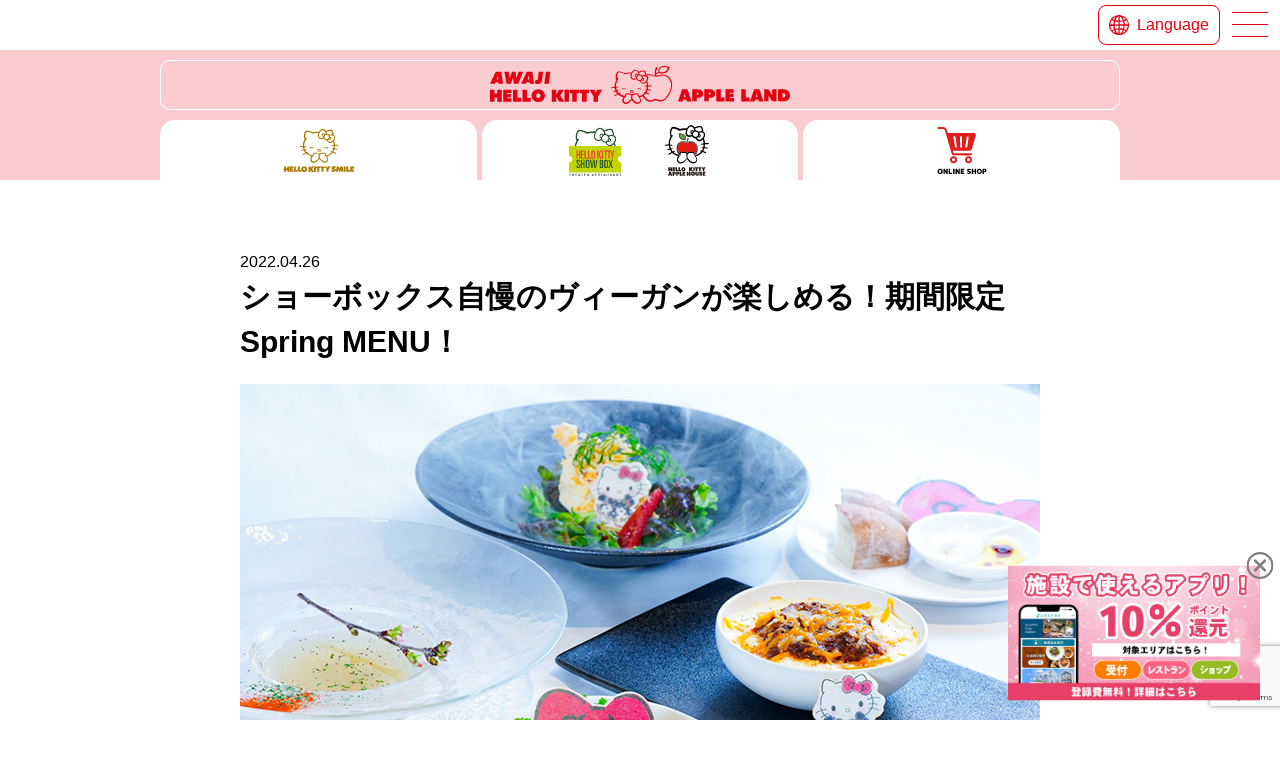

--- FILE ---
content_type: text/html; charset=UTF-8
request_url: https://awaji-resort.com/news/showbox/restaurant-sb/186/
body_size: 10651
content:

<!DOCTYPE html>
<html lang="ja">
<head prefix="og: http://ogp.me/ns#">

<meta name='robots' content='index, follow, max-image-preview:large, max-snippet:-1, max-video-preview:-1' />

	<!-- This site is optimized with the Yoast SEO plugin v26.3 - https://yoast.com/wordpress/plugins/seo/ -->
	<title>ショーボックス自慢のヴィーガンが楽しめる！期間限定Spring MENU！ | AWAJI HELLO KITTY APPLE LAND</title>
	<link rel="canonical" href="https://awaji-resort.com/news/showbox/restaurant-sb/186/" />
	<meta property="og:locale" content="ja_JP" />
	<meta property="og:type" content="article" />
	<meta property="og:title" content="ショーボックス自慢のヴィーガンが楽しめる！期間限定Spring MENU！ | AWAJI HELLO KITTY APPLE LAND" />
	<meta property="og:description" content="当店のお食事はすべてヴィーガン。お肉や卵を使用せず、植物性由来の食材のみでお作りしております。淡路島の玉ねぎをふんだんに使用した玉ねぎのコンソメスープ、2種のチーズドリアなど、シェフ自慢のヴィーガン料理の“美味しさ”と、 [&hellip;]" />
	<meta property="og:url" content="https://awaji-resort.com/news/showbox/restaurant-sb/186/" />
	<meta property="og:site_name" content="AWAJI HELLO KITTY APPLE LAND" />
	<meta property="article:modified_time" content="2022-05-27T10:22:04+00:00" />
	<meta name="twitter:card" content="summary_large_image" />
	<meta name="twitter:label1" content="推定読み取り時間" />
	<meta name="twitter:data1" content="1分" />
	<script type="application/ld+json" class="yoast-schema-graph">{"@context":"https://schema.org","@graph":[{"@type":"WebPage","@id":"https://awaji-resort.com/news/showbox/restaurant-sb/186/","url":"https://awaji-resort.com/news/showbox/restaurant-sb/186/","name":"ショーボックス自慢のヴィーガンが楽しめる！期間限定Spring MENU！ | AWAJI HELLO KITTY APPLE LAND","isPartOf":{"@id":"https://awaji-resort.com/#website"},"datePublished":"2022-04-26T10:21:00+00:00","dateModified":"2022-05-27T10:22:04+00:00","breadcrumb":{"@id":"https://awaji-resort.com/news/showbox/restaurant-sb/186/#breadcrumb"},"inLanguage":"ja","potentialAction":[{"@type":"ReadAction","target":["https://awaji-resort.com/news/showbox/restaurant-sb/186/"]}]},{"@type":"BreadcrumbList","@id":"https://awaji-resort.com/news/showbox/restaurant-sb/186/#breadcrumb","itemListElement":[{"@type":"ListItem","position":1,"name":"ホーム","item":"https://awaji-resort.com/"},{"@type":"ListItem","position":2,"name":"NEWS","item":"https://awaji-resort.com/news/"},{"@type":"ListItem","position":3,"name":"ショーボックス自慢のヴィーガンが楽しめる！期間限定Spring MENU！"}]},{"@type":"WebSite","@id":"https://awaji-resort.com/#website","url":"https://awaji-resort.com/","name":"AWAJI HELLO KITTY APPLE LAND","description":"ようこそ AWAJI HELLO KITTY APPLE LANDへ　淡路島で海と丘２つのハローキティを満喫！美しい景色やグルメと共にHELLO KITTYの世界を楽しもう!!","potentialAction":[{"@type":"SearchAction","target":{"@type":"EntryPoint","urlTemplate":"https://awaji-resort.com/?s={search_term_string}"},"query-input":{"@type":"PropertyValueSpecification","valueRequired":true,"valueName":"search_term_string"}}],"inLanguage":"ja"}]}</script>
	<!-- / Yoast SEO plugin. -->


<link rel="alternate" title="oEmbed (JSON)" type="application/json+oembed" href="https://awaji-resort.com/wp-json/oembed/1.0/embed?url=https%3A%2F%2Fawaji-resort.com%2Fnews%2Fshowbox%2Frestaurant-sb%2F186%2F" />
<link rel="alternate" title="oEmbed (XML)" type="text/xml+oembed" href="https://awaji-resort.com/wp-json/oembed/1.0/embed?url=https%3A%2F%2Fawaji-resort.com%2Fnews%2Fshowbox%2Frestaurant-sb%2F186%2F&#038;format=xml" />
<style id='wp-img-auto-sizes-contain-inline-css' type='text/css'>
img:is([sizes=auto i],[sizes^="auto," i]){contain-intrinsic-size:3000px 1500px}
/*# sourceURL=wp-img-auto-sizes-contain-inline-css */
</style>
<style id='wp-emoji-styles-inline-css' type='text/css'>

	img.wp-smiley, img.emoji {
		display: inline !important;
		border: none !important;
		box-shadow: none !important;
		height: 1em !important;
		width: 1em !important;
		margin: 0 0.07em !important;
		vertical-align: -0.1em !important;
		background: none !important;
		padding: 0 !important;
	}
/*# sourceURL=wp-emoji-styles-inline-css */
</style>
<style id='wp-block-library-inline-css' type='text/css'>
:root{--wp-block-synced-color:#7a00df;--wp-block-synced-color--rgb:122,0,223;--wp-bound-block-color:var(--wp-block-synced-color);--wp-editor-canvas-background:#ddd;--wp-admin-theme-color:#007cba;--wp-admin-theme-color--rgb:0,124,186;--wp-admin-theme-color-darker-10:#006ba1;--wp-admin-theme-color-darker-10--rgb:0,107,160.5;--wp-admin-theme-color-darker-20:#005a87;--wp-admin-theme-color-darker-20--rgb:0,90,135;--wp-admin-border-width-focus:2px}@media (min-resolution:192dpi){:root{--wp-admin-border-width-focus:1.5px}}.wp-element-button{cursor:pointer}:root .has-very-light-gray-background-color{background-color:#eee}:root .has-very-dark-gray-background-color{background-color:#313131}:root .has-very-light-gray-color{color:#eee}:root .has-very-dark-gray-color{color:#313131}:root .has-vivid-green-cyan-to-vivid-cyan-blue-gradient-background{background:linear-gradient(135deg,#00d084,#0693e3)}:root .has-purple-crush-gradient-background{background:linear-gradient(135deg,#34e2e4,#4721fb 50%,#ab1dfe)}:root .has-hazy-dawn-gradient-background{background:linear-gradient(135deg,#faaca8,#dad0ec)}:root .has-subdued-olive-gradient-background{background:linear-gradient(135deg,#fafae1,#67a671)}:root .has-atomic-cream-gradient-background{background:linear-gradient(135deg,#fdd79a,#004a59)}:root .has-nightshade-gradient-background{background:linear-gradient(135deg,#330968,#31cdcf)}:root .has-midnight-gradient-background{background:linear-gradient(135deg,#020381,#2874fc)}:root{--wp--preset--font-size--normal:16px;--wp--preset--font-size--huge:42px}.has-regular-font-size{font-size:1em}.has-larger-font-size{font-size:2.625em}.has-normal-font-size{font-size:var(--wp--preset--font-size--normal)}.has-huge-font-size{font-size:var(--wp--preset--font-size--huge)}.has-text-align-center{text-align:center}.has-text-align-left{text-align:left}.has-text-align-right{text-align:right}.has-fit-text{white-space:nowrap!important}#end-resizable-editor-section{display:none}.aligncenter{clear:both}.items-justified-left{justify-content:flex-start}.items-justified-center{justify-content:center}.items-justified-right{justify-content:flex-end}.items-justified-space-between{justify-content:space-between}.screen-reader-text{border:0;clip-path:inset(50%);height:1px;margin:-1px;overflow:hidden;padding:0;position:absolute;width:1px;word-wrap:normal!important}.screen-reader-text:focus{background-color:#ddd;clip-path:none;color:#444;display:block;font-size:1em;height:auto;left:5px;line-height:normal;padding:15px 23px 14px;text-decoration:none;top:5px;width:auto;z-index:100000}html :where(.has-border-color){border-style:solid}html :where([style*=border-top-color]){border-top-style:solid}html :where([style*=border-right-color]){border-right-style:solid}html :where([style*=border-bottom-color]){border-bottom-style:solid}html :where([style*=border-left-color]){border-left-style:solid}html :where([style*=border-width]){border-style:solid}html :where([style*=border-top-width]){border-top-style:solid}html :where([style*=border-right-width]){border-right-style:solid}html :where([style*=border-bottom-width]){border-bottom-style:solid}html :where([style*=border-left-width]){border-left-style:solid}html :where(img[class*=wp-image-]){height:auto;max-width:100%}:where(figure){margin:0 0 1em}html :where(.is-position-sticky){--wp-admin--admin-bar--position-offset:var(--wp-admin--admin-bar--height,0px)}@media screen and (max-width:600px){html :where(.is-position-sticky){--wp-admin--admin-bar--position-offset:0px}}

/*# sourceURL=wp-block-library-inline-css */
</style><style id='global-styles-inline-css' type='text/css'>
:root{--wp--preset--aspect-ratio--square: 1;--wp--preset--aspect-ratio--4-3: 4/3;--wp--preset--aspect-ratio--3-4: 3/4;--wp--preset--aspect-ratio--3-2: 3/2;--wp--preset--aspect-ratio--2-3: 2/3;--wp--preset--aspect-ratio--16-9: 16/9;--wp--preset--aspect-ratio--9-16: 9/16;--wp--preset--color--black: #000000;--wp--preset--color--cyan-bluish-gray: #abb8c3;--wp--preset--color--white: #ffffff;--wp--preset--color--pale-pink: #f78da7;--wp--preset--color--vivid-red: #cf2e2e;--wp--preset--color--luminous-vivid-orange: #ff6900;--wp--preset--color--luminous-vivid-amber: #fcb900;--wp--preset--color--light-green-cyan: #7bdcb5;--wp--preset--color--vivid-green-cyan: #00d084;--wp--preset--color--pale-cyan-blue: #8ed1fc;--wp--preset--color--vivid-cyan-blue: #0693e3;--wp--preset--color--vivid-purple: #9b51e0;--wp--preset--gradient--vivid-cyan-blue-to-vivid-purple: linear-gradient(135deg,rgb(6,147,227) 0%,rgb(155,81,224) 100%);--wp--preset--gradient--light-green-cyan-to-vivid-green-cyan: linear-gradient(135deg,rgb(122,220,180) 0%,rgb(0,208,130) 100%);--wp--preset--gradient--luminous-vivid-amber-to-luminous-vivid-orange: linear-gradient(135deg,rgb(252,185,0) 0%,rgb(255,105,0) 100%);--wp--preset--gradient--luminous-vivid-orange-to-vivid-red: linear-gradient(135deg,rgb(255,105,0) 0%,rgb(207,46,46) 100%);--wp--preset--gradient--very-light-gray-to-cyan-bluish-gray: linear-gradient(135deg,rgb(238,238,238) 0%,rgb(169,184,195) 100%);--wp--preset--gradient--cool-to-warm-spectrum: linear-gradient(135deg,rgb(74,234,220) 0%,rgb(151,120,209) 20%,rgb(207,42,186) 40%,rgb(238,44,130) 60%,rgb(251,105,98) 80%,rgb(254,248,76) 100%);--wp--preset--gradient--blush-light-purple: linear-gradient(135deg,rgb(255,206,236) 0%,rgb(152,150,240) 100%);--wp--preset--gradient--blush-bordeaux: linear-gradient(135deg,rgb(254,205,165) 0%,rgb(254,45,45) 50%,rgb(107,0,62) 100%);--wp--preset--gradient--luminous-dusk: linear-gradient(135deg,rgb(255,203,112) 0%,rgb(199,81,192) 50%,rgb(65,88,208) 100%);--wp--preset--gradient--pale-ocean: linear-gradient(135deg,rgb(255,245,203) 0%,rgb(182,227,212) 50%,rgb(51,167,181) 100%);--wp--preset--gradient--electric-grass: linear-gradient(135deg,rgb(202,248,128) 0%,rgb(113,206,126) 100%);--wp--preset--gradient--midnight: linear-gradient(135deg,rgb(2,3,129) 0%,rgb(40,116,252) 100%);--wp--preset--font-size--small: 13px;--wp--preset--font-size--medium: 20px;--wp--preset--font-size--large: 36px;--wp--preset--font-size--x-large: 42px;--wp--preset--spacing--20: 0.44rem;--wp--preset--spacing--30: 0.67rem;--wp--preset--spacing--40: 1rem;--wp--preset--spacing--50: 1.5rem;--wp--preset--spacing--60: 2.25rem;--wp--preset--spacing--70: 3.38rem;--wp--preset--spacing--80: 5.06rem;--wp--preset--shadow--natural: 6px 6px 9px rgba(0, 0, 0, 0.2);--wp--preset--shadow--deep: 12px 12px 50px rgba(0, 0, 0, 0.4);--wp--preset--shadow--sharp: 6px 6px 0px rgba(0, 0, 0, 0.2);--wp--preset--shadow--outlined: 6px 6px 0px -3px rgb(255, 255, 255), 6px 6px rgb(0, 0, 0);--wp--preset--shadow--crisp: 6px 6px 0px rgb(0, 0, 0);}:where(.is-layout-flex){gap: 0.5em;}:where(.is-layout-grid){gap: 0.5em;}body .is-layout-flex{display: flex;}.is-layout-flex{flex-wrap: wrap;align-items: center;}.is-layout-flex > :is(*, div){margin: 0;}body .is-layout-grid{display: grid;}.is-layout-grid > :is(*, div){margin: 0;}:where(.wp-block-columns.is-layout-flex){gap: 2em;}:where(.wp-block-columns.is-layout-grid){gap: 2em;}:where(.wp-block-post-template.is-layout-flex){gap: 1.25em;}:where(.wp-block-post-template.is-layout-grid){gap: 1.25em;}.has-black-color{color: var(--wp--preset--color--black) !important;}.has-cyan-bluish-gray-color{color: var(--wp--preset--color--cyan-bluish-gray) !important;}.has-white-color{color: var(--wp--preset--color--white) !important;}.has-pale-pink-color{color: var(--wp--preset--color--pale-pink) !important;}.has-vivid-red-color{color: var(--wp--preset--color--vivid-red) !important;}.has-luminous-vivid-orange-color{color: var(--wp--preset--color--luminous-vivid-orange) !important;}.has-luminous-vivid-amber-color{color: var(--wp--preset--color--luminous-vivid-amber) !important;}.has-light-green-cyan-color{color: var(--wp--preset--color--light-green-cyan) !important;}.has-vivid-green-cyan-color{color: var(--wp--preset--color--vivid-green-cyan) !important;}.has-pale-cyan-blue-color{color: var(--wp--preset--color--pale-cyan-blue) !important;}.has-vivid-cyan-blue-color{color: var(--wp--preset--color--vivid-cyan-blue) !important;}.has-vivid-purple-color{color: var(--wp--preset--color--vivid-purple) !important;}.has-black-background-color{background-color: var(--wp--preset--color--black) !important;}.has-cyan-bluish-gray-background-color{background-color: var(--wp--preset--color--cyan-bluish-gray) !important;}.has-white-background-color{background-color: var(--wp--preset--color--white) !important;}.has-pale-pink-background-color{background-color: var(--wp--preset--color--pale-pink) !important;}.has-vivid-red-background-color{background-color: var(--wp--preset--color--vivid-red) !important;}.has-luminous-vivid-orange-background-color{background-color: var(--wp--preset--color--luminous-vivid-orange) !important;}.has-luminous-vivid-amber-background-color{background-color: var(--wp--preset--color--luminous-vivid-amber) !important;}.has-light-green-cyan-background-color{background-color: var(--wp--preset--color--light-green-cyan) !important;}.has-vivid-green-cyan-background-color{background-color: var(--wp--preset--color--vivid-green-cyan) !important;}.has-pale-cyan-blue-background-color{background-color: var(--wp--preset--color--pale-cyan-blue) !important;}.has-vivid-cyan-blue-background-color{background-color: var(--wp--preset--color--vivid-cyan-blue) !important;}.has-vivid-purple-background-color{background-color: var(--wp--preset--color--vivid-purple) !important;}.has-black-border-color{border-color: var(--wp--preset--color--black) !important;}.has-cyan-bluish-gray-border-color{border-color: var(--wp--preset--color--cyan-bluish-gray) !important;}.has-white-border-color{border-color: var(--wp--preset--color--white) !important;}.has-pale-pink-border-color{border-color: var(--wp--preset--color--pale-pink) !important;}.has-vivid-red-border-color{border-color: var(--wp--preset--color--vivid-red) !important;}.has-luminous-vivid-orange-border-color{border-color: var(--wp--preset--color--luminous-vivid-orange) !important;}.has-luminous-vivid-amber-border-color{border-color: var(--wp--preset--color--luminous-vivid-amber) !important;}.has-light-green-cyan-border-color{border-color: var(--wp--preset--color--light-green-cyan) !important;}.has-vivid-green-cyan-border-color{border-color: var(--wp--preset--color--vivid-green-cyan) !important;}.has-pale-cyan-blue-border-color{border-color: var(--wp--preset--color--pale-cyan-blue) !important;}.has-vivid-cyan-blue-border-color{border-color: var(--wp--preset--color--vivid-cyan-blue) !important;}.has-vivid-purple-border-color{border-color: var(--wp--preset--color--vivid-purple) !important;}.has-vivid-cyan-blue-to-vivid-purple-gradient-background{background: var(--wp--preset--gradient--vivid-cyan-blue-to-vivid-purple) !important;}.has-light-green-cyan-to-vivid-green-cyan-gradient-background{background: var(--wp--preset--gradient--light-green-cyan-to-vivid-green-cyan) !important;}.has-luminous-vivid-amber-to-luminous-vivid-orange-gradient-background{background: var(--wp--preset--gradient--luminous-vivid-amber-to-luminous-vivid-orange) !important;}.has-luminous-vivid-orange-to-vivid-red-gradient-background{background: var(--wp--preset--gradient--luminous-vivid-orange-to-vivid-red) !important;}.has-very-light-gray-to-cyan-bluish-gray-gradient-background{background: var(--wp--preset--gradient--very-light-gray-to-cyan-bluish-gray) !important;}.has-cool-to-warm-spectrum-gradient-background{background: var(--wp--preset--gradient--cool-to-warm-spectrum) !important;}.has-blush-light-purple-gradient-background{background: var(--wp--preset--gradient--blush-light-purple) !important;}.has-blush-bordeaux-gradient-background{background: var(--wp--preset--gradient--blush-bordeaux) !important;}.has-luminous-dusk-gradient-background{background: var(--wp--preset--gradient--luminous-dusk) !important;}.has-pale-ocean-gradient-background{background: var(--wp--preset--gradient--pale-ocean) !important;}.has-electric-grass-gradient-background{background: var(--wp--preset--gradient--electric-grass) !important;}.has-midnight-gradient-background{background: var(--wp--preset--gradient--midnight) !important;}.has-small-font-size{font-size: var(--wp--preset--font-size--small) !important;}.has-medium-font-size{font-size: var(--wp--preset--font-size--medium) !important;}.has-large-font-size{font-size: var(--wp--preset--font-size--large) !important;}.has-x-large-font-size{font-size: var(--wp--preset--font-size--x-large) !important;}
/*# sourceURL=global-styles-inline-css */
</style>

<style id='classic-theme-styles-inline-css' type='text/css'>
/*! This file is auto-generated */
.wp-block-button__link{color:#fff;background-color:#32373c;border-radius:9999px;box-shadow:none;text-decoration:none;padding:calc(.667em + 2px) calc(1.333em + 2px);font-size:1.125em}.wp-block-file__button{background:#32373c;color:#fff;text-decoration:none}
/*# sourceURL=/wp-includes/css/classic-themes.min.css */
</style>
<link rel='stylesheet' id='contact-form-7-css' href='https://awaji-resort.com/d528mw5bifp6crd5/wp-content/plugins/contact-form-7/includes/css/styles.css?ver=6.1.3' type='text/css' media='all' />
<link rel='stylesheet' id='jquery-ui-dialog-min-css-css' href='https://awaji-resort.com/d528mw5bifp6crd5/wp-includes/css/jquery-ui-dialog.min.css?ver=6.9' type='text/css' media='all' />
<link rel='stylesheet' id='contact-form-7-confirm-plus-css' href='https://awaji-resort.com/d528mw5bifp6crd5/wp-content/plugins/confirm-plus-contact-form-7/assets/css/styles.css?ver=20240911_053651' type='text/css' media='all' />
<link rel='stylesheet' id='toc-screen-css' href='https://awaji-resort.com/d528mw5bifp6crd5/wp-content/plugins/table-of-contents-plus/screen.min.css?ver=2411.1' type='text/css' media='all' />
<style id='toc-screen-inline-css' type='text/css'>
div#toc_container {width: 100%;}
/*# sourceURL=toc-screen-inline-css */
</style>
<link rel='stylesheet' id='slick-css' href='https://awaji-resort.com/d528mw5bifp6crd5/wp-content/themes/hello_kitty_apple_land/assets/css/common/slick.css?ver=1.0.0' type='text/css' media='all' />
<link rel='stylesheet' id='main-css' href='https://awaji-resort.com/d528mw5bifp6crd5/wp-content/themes/hello_kitty_apple_land/assets/css/common/main.css?ver=1.0.0' type='text/css' media='all' />
<link rel='stylesheet' id='news-css' href='https://awaji-resort.com/d528mw5bifp6crd5/wp-content/themes/hello_kitty_apple_land/assets/css/news/news.css?ver=1.0.0' type='text/css' media='all' />
<link rel='stylesheet' id='wp-block-paragraph-css' href='https://awaji-resort.com/d528mw5bifp6crd5/wp-includes/blocks/paragraph/style.min.css?ver=6.9' type='text/css' media='all' />
<script type="text/javascript" src="https://awaji-resort.com/d528mw5bifp6crd5/wp-includes/js/jquery/jquery.min.js?ver=3.7.1" id="jquery-core-js"></script>
<script type="text/javascript" src="https://awaji-resort.com/d528mw5bifp6crd5/wp-includes/js/jquery/jquery-migrate.min.js?ver=3.4.1" id="jquery-migrate-js"></script>
<link rel="https://api.w.org/" href="https://awaji-resort.com/wp-json/" /><link rel="alternate" title="JSON" type="application/json" href="https://awaji-resort.com/wp-json/wp/v2/news/186" /><link rel="icon" href="https://awaji-resort.com/d528mw5bifp6crd5/wp-content/uploads/2022/06/cropped-favicon-32x32.png" sizes="32x32" />
<link rel="icon" href="https://awaji-resort.com/d528mw5bifp6crd5/wp-content/uploads/2022/06/cropped-favicon-192x192.png" sizes="192x192" />
<link rel="apple-touch-icon" href="https://awaji-resort.com/d528mw5bifp6crd5/wp-content/uploads/2022/06/cropped-favicon-180x180.png" />
<meta name="msapplication-TileImage" content="https://awaji-resort.com/d528mw5bifp6crd5/wp-content/uploads/2022/06/cropped-favicon-270x270.png" />

<meta charset="utf-8">
<meta name="format-detection" content="telephone=no">
<meta name="viewport" content="width=device-width">


<link rel="icon" href="/favicon.ico" id="favicon">

<!-- Google Tag Manager -->
<script>(function(w,d,s,l,i){w[l]=w[l]||[];w[l].push({'gtm.start':
new Date().getTime(),event:'gtm.js'});var f=d.getElementsByTagName(s)[0],
j=d.createElement(s),dl=l!='dataLayer'?'&l='+l:'';j.async=true;j.src=
'https://www.googletagmanager.com/gtm.js?id='+i+dl;f.parentNode.insertBefore(j,f);
})(window,document,'script','dataLayer','GTM-PLN73R9');</script>
<!-- End Google Tag Manager -->
<!-- Google Tag Manager -->
<script>(function(w,d,s,l,i){w[l]=w[l]||[];w[l].push({'gtm.start':
new Date().getTime(),event:'gtm.js'});var f=d.getElementsByTagName(s)[0],
j=d.createElement(s),dl=l!='dataLayer'?'&l='+l:'';j.async=true;j.src=
'https://www.googletagmanager.com/gtm.js?id='+i+dl;f.parentNode.insertBefore(j,f);
})(window,document,'script','dataLayer','GTM-WMF57M7');</script>
<!-- End Google Tag Manager -->
</head>

<body>
<!-- Google Tag Manager (noscript) -->
<noscript><iframe src="https://www.googletagmanager.com/ns.html?id=GTM-PLN73R9"
height="0" width="0" style="display:none;visibility:hidden"></iframe></noscript>
<!-- End Google Tag Manager (noscript) -->
<!-- Google Tag Manager (noscript) -->
<noscript><iframe src="https://www.googletagmanager.com/ns.html?id=GTM-WMF57M7"
height="0" width="0" style="display:none;visibility:hidden"></iframe></noscript>
<!-- End Google Tag Manager (noscript) -->

<div id="site-wrapper">
  <header id="header">
    <div class="header-contents -top">
      
            <div class="btn-language">
        <a class="-top notranslate">Language</a>
        <ul class="list-language -top">
          <li><input id="ja" name="lang" type="radio" data-gt-lang="ja" onclick="doGTranslate('ja|ja');return false;">
            <label for="ja">日本語</label></li>
          <li><input id="en" name="lang" type="radio" data-gt-lang="en" onclick="doGTranslate('ja|en');return false;">
            <label for="en">English</label></li>
          <li><input id="zh-cn" name="lang" type="radio" data-gt-lang="zh-CN" onclick="doGTranslate('ja|zh-CN');return false;">
            <label for="zh-cn">簡体中文</label></li>
          <li><input id="zh-tw" name="lang" type="radio" data-gt-lang="zh-TW" onclick="doGTranslate('ja|zh-TW');return false;">
            <label for="zh-tw">繁體中文</label></li>
        </ul>
      </div>
      <div class="buttons">
        <div class="menu-button js-menuButton -top">
          <span></span>
        </div>
      </div>

      <div class="global-navi -top">
        <div class="c_inner -small">
          
          
          <ul class="navi-button">
                        <li class="-full -indent"><a href="https://awaji-resort.com/#about" class="c_button-style -arrow -top _color-top _border-white _bg-white">ようこそAWAJI HELLO KITTY APPLE LANDへ </a></li>
            <li class="-full"><a href="https://awaji-resort.com/#access" class="c_button-style -arrow -top _color-top _border-white _bg-white">AWAJI HELLO KITTY APPLE LAND MAP</a></li>
            <li class="-full"><a href="https://awaji-resort.com/location/" class="c_button-style -arrow -top _color-top _border-white _bg-white">周辺施設の案内</a></li>
                                    <!--<li class="-spfull"><a href="https://awaji-resort.pasonagroup.co.jp/program/groupmenuplan-1" target="_blank" class="c_button-style -arrow -top _color-top _border-white _bg-white">旅行会社・法人・団体のお客様</a></li>-->
            <li class="-full"><a href="https://www.baitoru.com/op438754/alist/[base64]/btp1-btp3-btp4/wrd%E3%83%8F%E3%83%AD%E3%83%BC%E3%82%AD%E3%83%86%E3%82%A3/?pname=search_fw" target="_blank" class="c_button-style -arrow -top _color-top _border-white _bg-white">採用情報</a></li>
            
                        <li class="-smile"><a href="https://awaji-resort.com/hellokittysmile/" class="c_button-style -arrow -top">HELLO KITTY SMILE</a></li>
            <li class="-showbox"><a href="https://awaji-resort.com/hellokittyshowbox/" class="c_button-style -arrow -top">HELLO KITTY SHOWBOX</a></li>
            
          </ul>
                  </div>
      </div><!-- / global-navi -->
    </div>
  </header><!-- / header -->

  <div id="page-navi" class="_bg-pale-top">
    <ul class="page-list">
      <li class=" -top"><a href="https://awaji-resort.com/?utm_source=awaji-resort.com&utm_medium=referral&utm_campaign=globalheader">ハローキティーリゾート</a></li>
      <li class=" -hellokittysmile"><a href="https://awaji-resort.com/hellokittysmile/?utm_source=awaji-resort.com&utm_medium=referral&utm_campaign=globalheader">ハローキティースマイル</a></li>
      <li class=" -hellokittyshowbox"><a href="https://awaji-resort.com/hellokittyshowbox/?utm_source=awaji-resort.com&utm_medium=referral&utm_campaign=globalheader">ハローキティー ショー ボックス</a></li>
      <li class=" -online_shop"><a href="https://awaji-resort.com/online_shop/" class="online_shop_head">ONLINE SHOP</a></li>

  </div>

  <div id="category-navi">
      </div>

<!-- /ここまでinc header-->


<main class="main-content">

<section id="news-detail">
  <div class="c_inner -small">
    
    <div class="news-contents">
      <div class="news-header">
        <p class="date">2022.04.26</p>
      </div>
      <h3 class="title">ショーボックス自慢のヴィーガンが楽しめる！期間限定Spring MENU！</h3>
      <div class="image _align-center"><img src="https://awaji-resort.com/d528mw5bifp6crd5/wp-content/uploads/2022/05/img_news-01-8.jpg" alt=""></div>
      <div class="text">
        
<p>当店のお食事はすべてヴィーガン。<br>お肉や卵を使用せず、植物性由来の食材のみでお作りしております。<br>淡路島の玉ねぎをふんだんに使用した玉ねぎのコンソメスープ、2種のチーズドリアなど、<br>シェフ自慢のヴィーガン料理の“美味しさ”と、その“驚き”をぜひお楽しみください。</p>



<p>MENU<br>-Salad-<br>彩サラダ　アップルウッドのスモーク<br>-Soup-<br>淡路産玉ねぎのコンソメスープ<br>-Mein-<br>SHOW BOX風 2種チーズのドリア<br>-Dessert-<br>自家製アップルパイ</p>



<p>美味しいお食事と、楽しいショーで素敵なひと時をぜひお過ごしください！</p>



<p><a href="https://awaji-resort.com/d528mw5bifp6crd5/news/hellokittyshowbox/004.php">ご予約はこちらから</a></p>
        
      </div>
    </div>
    
    <p class="button"><a href="https://awaji-resort.com/news/" class="c_button-style -arrow -top -w-medium">NEWS一覧へ</a></p>
  </div><!-- /c_inner -->
</section><!-- /news -->

</main><!-- / main-content -->



<div id="float-menu" class="-appleland">
  <ul class="list _bg-apple_land_news">
        <li><a href="https://awaji-resort.com/appleland/howto/" class="-howto _ff-mplus1p  -howto_appleland"  target="_blank">楽しみ方</a></li>
  </ul>
</div>

<!--ここからinc footer-->

<aside id="banner-area">
  <div class="c_inner">
    <ul class="banner-list">
          <li class="-wide"><a href="https://www.baitoru.com/op438754/alist/[base64]/btp1-btp3-btp4/wrdハローキティ/?pname=search_fw" target="_blank">
            <img src="https://awaji-resort.com/d528mw5bifp6crd5/wp-content/themes/hello_kitty_apple_land/assets/images/common/new_size_smile_banner_2022_08_01.jpg" alt="">
            </a></li>
          <li><a href="https://awajishima-resort.com/" target="_blank"><img src="https://awaji-resort.com/d528mw5bifp6crd5/wp-content/themes/hello_kitty_apple_land/assets/images/common/awaji_west_coast_bn_330_120x.jpg" alt="リゾートアイランド淡路島の観光情報サイト淡路島西海岸"></a></li>
      <li><a href="https://awajishima-resort.com/point/" target="_blank"><img src="https://awaji-resort.com/d528mw5bifp6crd5/wp-content/themes/hello_kitty_apple_land/assets/images/common/app_top_banner _CRM_10percent_330_120x.jpg" alt="淡路島西海岸アプリ"></a></li>
      <li><a href="https://awaji-resort.pasonagroup.co.jp/" target="_blank"><img src="https://awaji-resort.com/d528mw5bifp6crd5/wp-content/themes/hello_kitty_apple_land/assets/images/common/awaji-resort_pasonagroup.jpg" alt="淡路島観光・法人向けサイト"></a></li>
      <li><a href="https://virtual-awaji-island.com" target="_blank"><img src="https://awaji-resort.com/d528mw5bifp6crd5/wp-content/themes/hello_kitty_apple_land/assets/images/common/e-awaji.jpg" alt="e-awaji"></a></li>
    </ul>
  </div>
</aside>
<nav id="footer-menu" class="-top">
  <div class="c_inner">
    <ul class="menu-list">
          <li class="-full"><a href="https://awaji-resort.com/appleland/howto/" target="_blank">HELLO KITTY APPLE LANDの楽しみ方</a></li>
      <!--<li><a href="https://awaji-resort.pasonagroup.co.jp/program/groupmenuplan-1" target="_blank">旅行会社・法人・<br class="_spOnly">団体のお客様</a></li>-->
          <li><a href="https://www.baitoru.com/op438754/alist/[base64]/btp1-btp3-btp4/wrd%E3%83%8F%E3%83%AD%E3%83%BC%E3%82%AD%E3%83%86%E3%82%A3/?pname=search_fw" target="_blank">採用情報</a></li>
    </ul>
  </div>
</nav><!-- / footer-menu -->




<aside id="surrounding_facility">
  <div class="c_inner">
    <h2 class="location-title _ff-mplus1p">淡路島施設のご案内</h2>
    <a href="https://awaji-resort.com/location/">
      <ul class="location-list">
              <li><img src="https://awaji-resort.com/d528mw5bifp6crd5/wp-content/themes/hello_kitty_apple_land/assets/images/common/img_spot-01.png" alt="ニジゲンノモリ"></li>
              <li><img src="https://awaji-resort.com/d528mw5bifp6crd5/wp-content/themes/hello_kitty_apple_land/assets/images/common/img_spot-05.png" alt="HELLO KITTY SMILE"></li>
              <li><img src="https://awaji-resort.com/d528mw5bifp6crd5/wp-content/themes/hello_kitty_apple_land/assets/images/common/img_spot-06.png" alt="HELLO KITTY SHOW BOX"></li>
              <li><img src="https://awaji-resort.com/d528mw5bifp6crd5/wp-content/themes/hello_kitty_apple_land/assets/images/common/img_spot-04.png" alt="のじまスコーラ"></li>
              <li><img src="https://awaji-resort.com/d528mw5bifp6crd5/wp-content/themes/hello_kitty_apple_land/assets/images/common/img_spot-03.png" alt="青海波"></li>
              <li><img src="https://awaji-resort.com/d528mw5bifp6crd5/wp-content/themes/hello_kitty_apple_land/assets/images/common/img_spot-13.png" alt="オーベルジュ　フレンチの森"></li>
              <li><img src="https://awaji-resort.com/d528mw5bifp6crd5/wp-content/themes/hello_kitty_apple_land/assets/images/common/img_spot-07.png" alt="クラフトサーカス"></li>
              <li><img src="https://awaji-resort.com/d528mw5bifp6crd5/wp-content/themes/hello_kitty_apple_land/assets/images/common/img_spot-14.png" alt="はじまりの島 海神人(アマン)の食卓"></li>
              <li><img src="https://awaji-resort.com/d528mw5bifp6crd5/wp-content/themes/hello_kitty_apple_land/assets/images/common/img_spot-02.png" alt="オーシャンテラス"></li>
              <li><img src="https://awaji-resort.com/d528mw5bifp6crd5/wp-content/themes/hello_kitty_apple_land/assets/images/common/img_spot-08.png" alt="ミエレ"></li>
              <li><img src="https://awaji-resort.com/d528mw5bifp6crd5/wp-content/themes/hello_kitty_apple_land/assets/images/common/img_spot-09.png" alt="ミエレ ザ ガーデン"></li>
              <li><img src="https://awaji-resort.com/d528mw5bifp6crd5/wp-content/themes/hello_kitty_apple_land/assets/images/common/img_spot-17.png" alt="ミエレ・ザ・ダイナー"></li>
              <li><img src="https://awaji-resort.com/d528mw5bifp6crd5/wp-content/themes/hello_kitty_apple_land/assets/images/common/img_spot-12.png" alt="GRAND CHARIOT 北斗七星135°"></li>
              <li><img src="https://awaji-resort.com/d528mw5bifp6crd5/wp-content/themes/hello_kitty_apple_land/assets/images/common/img_spot-16.png" alt="禅坊靖寧"></li>
              <li><img src="https://awaji-resort.com/d528mw5bifp6crd5/wp-content/themes/hello_kitty_apple_land/assets/images/common/img_spot-11.png" alt="農家レストラン 陽・燦燦"></li>
              <li><img src="https://awaji-resort.com/d528mw5bifp6crd5/wp-content/themes/hello_kitty_apple_land/assets/images/common/img_spot-18.png" alt="淡路シェフガーデン By PASONA"></li>
              <li><img src="https://awaji-resort.com/d528mw5bifp6crd5/wp-content/themes/hello_kitty_apple_land/assets/images/common/img_spot-19.png" alt="Ladybird Road てんとう虫の小径"></li>
              <li><img src="https://awaji-resort.com/d528mw5bifp6crd5/wp-content/themes/hello_kitty_apple_land/assets/images/common/img_spot-20.png" alt="華炎鍋 シャングリラ"></li>
              <li><img src="https://awaji-resort.com/d528mw5bifp6crd5/wp-content/themes/hello_kitty_apple_land/assets/images/common/img_spot-21.png" alt="Oh-SOBAR"></li>
              <li><img src="https://awaji-resort.com/d528mw5bifp6crd5/wp-content/themes/hello_kitty_apple_land/assets/images/common/img_spot-22.png" alt="洗心和方"></li>
              <li><img src="https://awaji-resort.com/d528mw5bifp6crd5/wp-content/themes/hello_kitty_apple_land/assets/images/common/img_spot-23.png" alt="はたけのリゾート 燦燦villa"></li>
              <li><img src="https://awaji-resort.com/d528mw5bifp6crd5/wp-content/themes/hello_kitty_apple_land/assets/images/common/img_spot-15.png" alt="望楼青海波"></li>
            </ul>
    </a>
  </div>
</aside>

<footer id="footer" class="-top _bg-top">
  <p class="pagetop"><a href="#site-wrapper"><img src="https://awaji-resort.com/d528mw5bifp6crd5/wp-content/themes/hello_kitty_apple_land/assets/images/common/txt_pagetop.png" alt=""></a></p>
  <p class="logo"><a href="https://awaji-resort.com"><img src="https://awaji-resort.com/d528mw5bifp6crd5/wp-content/themes/hello_kitty_apple_land/assets/images/top/logo_sitelogo-footer.svg" alt="AWAJI HELLO KITTY APPLE LAND"></a></p>
   
  <p class="copyright">© '24 SANRIO CO., LTD. APPR. NO. L650084<br>© HELLO KITTY 2024. All Rights Reserved.<br>© 2024 Pasona furusato incubation Co., Ltd. All Rights Reserved.</p>
</footer><!-- / footer -->

</div><!-- / wrapper -->

<noscript>Detected missing Javascript support. Certain website features will not operate correctly with Javascript disabled.</noscript>

<script type="speculationrules">
{"prefetch":[{"source":"document","where":{"and":[{"href_matches":"/*"},{"not":{"href_matches":["/d528mw5bifp6crd5/wp-*.php","/d528mw5bifp6crd5/wp-admin/*","/d528mw5bifp6crd5/wp-content/uploads/*","/d528mw5bifp6crd5/wp-content/*","/d528mw5bifp6crd5/wp-content/plugins/*","/d528mw5bifp6crd5/wp-content/themes/hello_kitty_apple_land/*","/*\\?(.+)"]}},{"not":{"selector_matches":"a[rel~=\"nofollow\"]"}},{"not":{"selector_matches":".no-prefetch, .no-prefetch a"}}]},"eagerness":"conservative"}]}
</script>
<script type="text/javascript" src="https://awaji-resort.com/d528mw5bifp6crd5/wp-includes/js/dist/hooks.min.js?ver=dd5603f07f9220ed27f1" id="wp-hooks-js"></script>
<script type="text/javascript" src="https://awaji-resort.com/d528mw5bifp6crd5/wp-includes/js/dist/i18n.min.js?ver=c26c3dc7bed366793375" id="wp-i18n-js"></script>
<script type="text/javascript" id="wp-i18n-js-after">
/* <![CDATA[ */
wp.i18n.setLocaleData( { 'text direction\u0004ltr': [ 'ltr' ] } );
//# sourceURL=wp-i18n-js-after
/* ]]> */
</script>
<script type="text/javascript" src="https://awaji-resort.com/d528mw5bifp6crd5/wp-content/plugins/contact-form-7/includes/swv/js/index.js?ver=6.1.3" id="swv-js"></script>
<script type="text/javascript" id="contact-form-7-js-translations">
/* <![CDATA[ */
( function( domain, translations ) {
	var localeData = translations.locale_data[ domain ] || translations.locale_data.messages;
	localeData[""].domain = domain;
	wp.i18n.setLocaleData( localeData, domain );
} )( "contact-form-7", {"translation-revision-date":"2025-10-29 09:23:50+0000","generator":"GlotPress\/4.0.3","domain":"messages","locale_data":{"messages":{"":{"domain":"messages","plural-forms":"nplurals=1; plural=0;","lang":"ja_JP"},"This contact form is placed in the wrong place.":["\u3053\u306e\u30b3\u30f3\u30bf\u30af\u30c8\u30d5\u30a9\u30fc\u30e0\u306f\u9593\u9055\u3063\u305f\u4f4d\u7f6e\u306b\u7f6e\u304b\u308c\u3066\u3044\u307e\u3059\u3002"],"Error:":["\u30a8\u30e9\u30fc:"]}},"comment":{"reference":"includes\/js\/index.js"}} );
//# sourceURL=contact-form-7-js-translations
/* ]]> */
</script>
<script type="text/javascript" id="contact-form-7-js-before">
/* <![CDATA[ */
var wpcf7 = {
    "api": {
        "root": "https:\/\/awaji-resort.com\/wp-json\/",
        "namespace": "contact-form-7\/v1"
    }
};
//# sourceURL=contact-form-7-js-before
/* ]]> */
</script>
<script type="text/javascript" src="https://awaji-resort.com/d528mw5bifp6crd5/wp-content/plugins/contact-form-7/includes/js/index.js?ver=6.1.3" id="contact-form-7-js"></script>
<script type="text/javascript" id="contact-form-7-confirm-plus-js-extra">
/* <![CDATA[ */
var data_arr = {"cfm_title_suffix":"\u78ba\u8a8d","cfm_btn":"\u78ba\u8a8d","cfm_btn_edit":"\u4fee\u6b63","cfm_btn_mail_send":"\u3053\u306e\u5185\u5bb9\u3067\u9001\u4fe1","checked_msg":"\u30c1\u30a7\u30c3\u30af\u3042\u308a"};
//# sourceURL=contact-form-7-confirm-plus-js-extra
/* ]]> */
</script>
<script type="text/javascript" src="https://awaji-resort.com/d528mw5bifp6crd5/wp-content/plugins/confirm-plus-contact-form-7/assets/js/scripts.js?ver=20240911_053651" id="contact-form-7-confirm-plus-js"></script>
<script type="text/javascript" src="https://awaji-resort.com/d528mw5bifp6crd5/wp-includes/js/jquery/ui/core.min.js?ver=1.13.3" id="jquery-ui-core-js"></script>
<script type="text/javascript" src="https://awaji-resort.com/d528mw5bifp6crd5/wp-includes/js/jquery/ui/mouse.min.js?ver=1.13.3" id="jquery-ui-mouse-js"></script>
<script type="text/javascript" src="https://awaji-resort.com/d528mw5bifp6crd5/wp-includes/js/jquery/ui/resizable.min.js?ver=1.13.3" id="jquery-ui-resizable-js"></script>
<script type="text/javascript" src="https://awaji-resort.com/d528mw5bifp6crd5/wp-includes/js/jquery/ui/draggable.min.js?ver=1.13.3" id="jquery-ui-draggable-js"></script>
<script type="text/javascript" src="https://awaji-resort.com/d528mw5bifp6crd5/wp-includes/js/jquery/ui/controlgroup.min.js?ver=1.13.3" id="jquery-ui-controlgroup-js"></script>
<script type="text/javascript" src="https://awaji-resort.com/d528mw5bifp6crd5/wp-includes/js/jquery/ui/checkboxradio.min.js?ver=1.13.3" id="jquery-ui-checkboxradio-js"></script>
<script type="text/javascript" src="https://awaji-resort.com/d528mw5bifp6crd5/wp-includes/js/jquery/ui/button.min.js?ver=1.13.3" id="jquery-ui-button-js"></script>
<script type="text/javascript" src="https://awaji-resort.com/d528mw5bifp6crd5/wp-includes/js/jquery/ui/dialog.min.js?ver=1.13.3" id="jquery-ui-dialog-js"></script>
<script type="text/javascript" id="toc-front-js-extra">
/* <![CDATA[ */
var tocplus = {"smooth_scroll":"1","visibility_show":"\u8868\u793a","visibility_hide":"\u975e\u8868\u793a","width":"100%"};
//# sourceURL=toc-front-js-extra
/* ]]> */
</script>
<script type="text/javascript" src="https://awaji-resort.com/d528mw5bifp6crd5/wp-content/plugins/table-of-contents-plus/front.min.js?ver=2411.1" id="toc-front-js"></script>
<script type="text/javascript" src="https://awaji-resort.com/d528mw5bifp6crd5/wp-content/themes/hello_kitty_apple_land/assets/js/common/jquery-3.2.0.min.js?ver=1.0.0" id="jquery3.2.0.min-js"></script>
<script type="text/javascript" src="https://awaji-resort.com/d528mw5bifp6crd5/wp-content/themes/hello_kitty_apple_land/assets/js/common/jquery.matchHeight.js?ver=1.0.0" id="matchHeight-js"></script>
<script type="text/javascript" src="https://awaji-resort.com/d528mw5bifp6crd5/wp-content/themes/hello_kitty_apple_land/assets/js/common/slick.min.js?ver=1.0.0" id="slick.min-js"></script>
<script type="text/javascript" src="https://awaji-resort.com/d528mw5bifp6crd5/wp-content/themes/hello_kitty_apple_land/assets/js/common/main.js?ver=1.0.0" id="main-js"></script>
<script type="text/javascript" src="https://www.google.com/recaptcha/api.js?render=6LfW2ZorAAAAABH0PVA2FnMp85Wt33zbUxBIh_x5&amp;ver=3.0" id="google-recaptcha-js"></script>
<script type="text/javascript" src="https://awaji-resort.com/d528mw5bifp6crd5/wp-includes/js/dist/vendor/wp-polyfill.min.js?ver=3.15.0" id="wp-polyfill-js"></script>
<script type="text/javascript" id="wpcf7-recaptcha-js-before">
/* <![CDATA[ */
var wpcf7_recaptcha = {
    "sitekey": "6LfW2ZorAAAAABH0PVA2FnMp85Wt33zbUxBIh_x5",
    "actions": {
        "homepage": "homepage",
        "contactform": "contactform"
    }
};
//# sourceURL=wpcf7-recaptcha-js-before
/* ]]> */
</script>
<script type="text/javascript" src="https://awaji-resort.com/d528mw5bifp6crd5/wp-content/plugins/contact-form-7/modules/recaptcha/index.js?ver=6.1.3" id="wpcf7-recaptcha-js"></script>
<script type="text/javascript" id="gt_widget_script_29832879-js-before">
/* <![CDATA[ */
window.gtranslateSettings = /* document.write */ window.gtranslateSettings || {};window.gtranslateSettings['29832879'] = {"default_language":"ja","languages":["ar","zh-CN","nl","en","fr","de","it","ja","pt","ru","es"],"url_structure":"none","flag_style":"2d","wrapper_selector":".list-language","alt_flags":[],"float_switcher_open_direction":"top","switcher_horizontal_position":"inline","custom_css":"#google_translate_element2,\r\n.gt_switcher,\r\n#gt_float_wrapper{\r\ndisplay: none!important;\r\n}","flags_location":"\/d528mw5bifp6crd5\/wp-content\/plugins\/gtranslate\/flags\/"};
//# sourceURL=gt_widget_script_29832879-js-before
/* ]]> */
</script><script src="https://awaji-resort.com/d528mw5bifp6crd5/wp-content/plugins/gtranslate/js/float.js?ver=6.9" data-no-optimize="1" data-no-minify="1" data-gt-orig-url="/news/showbox/restaurant-sb/186/" data-gt-orig-domain="awaji-resort.com" data-gt-widget-id="29832879" defer></script></body>
</html>

--- FILE ---
content_type: text/html; charset=utf-8
request_url: https://www.google.com/recaptcha/api2/anchor?ar=1&k=6LfW2ZorAAAAABH0PVA2FnMp85Wt33zbUxBIh_x5&co=aHR0cHM6Ly9hd2FqaS1yZXNvcnQuY29tOjQ0Mw..&hl=en&v=PoyoqOPhxBO7pBk68S4YbpHZ&size=invisible&anchor-ms=20000&execute-ms=30000&cb=eh46hdg2br7f
body_size: 48669
content:
<!DOCTYPE HTML><html dir="ltr" lang="en"><head><meta http-equiv="Content-Type" content="text/html; charset=UTF-8">
<meta http-equiv="X-UA-Compatible" content="IE=edge">
<title>reCAPTCHA</title>
<style type="text/css">
/* cyrillic-ext */
@font-face {
  font-family: 'Roboto';
  font-style: normal;
  font-weight: 400;
  font-stretch: 100%;
  src: url(//fonts.gstatic.com/s/roboto/v48/KFO7CnqEu92Fr1ME7kSn66aGLdTylUAMa3GUBHMdazTgWw.woff2) format('woff2');
  unicode-range: U+0460-052F, U+1C80-1C8A, U+20B4, U+2DE0-2DFF, U+A640-A69F, U+FE2E-FE2F;
}
/* cyrillic */
@font-face {
  font-family: 'Roboto';
  font-style: normal;
  font-weight: 400;
  font-stretch: 100%;
  src: url(//fonts.gstatic.com/s/roboto/v48/KFO7CnqEu92Fr1ME7kSn66aGLdTylUAMa3iUBHMdazTgWw.woff2) format('woff2');
  unicode-range: U+0301, U+0400-045F, U+0490-0491, U+04B0-04B1, U+2116;
}
/* greek-ext */
@font-face {
  font-family: 'Roboto';
  font-style: normal;
  font-weight: 400;
  font-stretch: 100%;
  src: url(//fonts.gstatic.com/s/roboto/v48/KFO7CnqEu92Fr1ME7kSn66aGLdTylUAMa3CUBHMdazTgWw.woff2) format('woff2');
  unicode-range: U+1F00-1FFF;
}
/* greek */
@font-face {
  font-family: 'Roboto';
  font-style: normal;
  font-weight: 400;
  font-stretch: 100%;
  src: url(//fonts.gstatic.com/s/roboto/v48/KFO7CnqEu92Fr1ME7kSn66aGLdTylUAMa3-UBHMdazTgWw.woff2) format('woff2');
  unicode-range: U+0370-0377, U+037A-037F, U+0384-038A, U+038C, U+038E-03A1, U+03A3-03FF;
}
/* math */
@font-face {
  font-family: 'Roboto';
  font-style: normal;
  font-weight: 400;
  font-stretch: 100%;
  src: url(//fonts.gstatic.com/s/roboto/v48/KFO7CnqEu92Fr1ME7kSn66aGLdTylUAMawCUBHMdazTgWw.woff2) format('woff2');
  unicode-range: U+0302-0303, U+0305, U+0307-0308, U+0310, U+0312, U+0315, U+031A, U+0326-0327, U+032C, U+032F-0330, U+0332-0333, U+0338, U+033A, U+0346, U+034D, U+0391-03A1, U+03A3-03A9, U+03B1-03C9, U+03D1, U+03D5-03D6, U+03F0-03F1, U+03F4-03F5, U+2016-2017, U+2034-2038, U+203C, U+2040, U+2043, U+2047, U+2050, U+2057, U+205F, U+2070-2071, U+2074-208E, U+2090-209C, U+20D0-20DC, U+20E1, U+20E5-20EF, U+2100-2112, U+2114-2115, U+2117-2121, U+2123-214F, U+2190, U+2192, U+2194-21AE, U+21B0-21E5, U+21F1-21F2, U+21F4-2211, U+2213-2214, U+2216-22FF, U+2308-230B, U+2310, U+2319, U+231C-2321, U+2336-237A, U+237C, U+2395, U+239B-23B7, U+23D0, U+23DC-23E1, U+2474-2475, U+25AF, U+25B3, U+25B7, U+25BD, U+25C1, U+25CA, U+25CC, U+25FB, U+266D-266F, U+27C0-27FF, U+2900-2AFF, U+2B0E-2B11, U+2B30-2B4C, U+2BFE, U+3030, U+FF5B, U+FF5D, U+1D400-1D7FF, U+1EE00-1EEFF;
}
/* symbols */
@font-face {
  font-family: 'Roboto';
  font-style: normal;
  font-weight: 400;
  font-stretch: 100%;
  src: url(//fonts.gstatic.com/s/roboto/v48/KFO7CnqEu92Fr1ME7kSn66aGLdTylUAMaxKUBHMdazTgWw.woff2) format('woff2');
  unicode-range: U+0001-000C, U+000E-001F, U+007F-009F, U+20DD-20E0, U+20E2-20E4, U+2150-218F, U+2190, U+2192, U+2194-2199, U+21AF, U+21E6-21F0, U+21F3, U+2218-2219, U+2299, U+22C4-22C6, U+2300-243F, U+2440-244A, U+2460-24FF, U+25A0-27BF, U+2800-28FF, U+2921-2922, U+2981, U+29BF, U+29EB, U+2B00-2BFF, U+4DC0-4DFF, U+FFF9-FFFB, U+10140-1018E, U+10190-1019C, U+101A0, U+101D0-101FD, U+102E0-102FB, U+10E60-10E7E, U+1D2C0-1D2D3, U+1D2E0-1D37F, U+1F000-1F0FF, U+1F100-1F1AD, U+1F1E6-1F1FF, U+1F30D-1F30F, U+1F315, U+1F31C, U+1F31E, U+1F320-1F32C, U+1F336, U+1F378, U+1F37D, U+1F382, U+1F393-1F39F, U+1F3A7-1F3A8, U+1F3AC-1F3AF, U+1F3C2, U+1F3C4-1F3C6, U+1F3CA-1F3CE, U+1F3D4-1F3E0, U+1F3ED, U+1F3F1-1F3F3, U+1F3F5-1F3F7, U+1F408, U+1F415, U+1F41F, U+1F426, U+1F43F, U+1F441-1F442, U+1F444, U+1F446-1F449, U+1F44C-1F44E, U+1F453, U+1F46A, U+1F47D, U+1F4A3, U+1F4B0, U+1F4B3, U+1F4B9, U+1F4BB, U+1F4BF, U+1F4C8-1F4CB, U+1F4D6, U+1F4DA, U+1F4DF, U+1F4E3-1F4E6, U+1F4EA-1F4ED, U+1F4F7, U+1F4F9-1F4FB, U+1F4FD-1F4FE, U+1F503, U+1F507-1F50B, U+1F50D, U+1F512-1F513, U+1F53E-1F54A, U+1F54F-1F5FA, U+1F610, U+1F650-1F67F, U+1F687, U+1F68D, U+1F691, U+1F694, U+1F698, U+1F6AD, U+1F6B2, U+1F6B9-1F6BA, U+1F6BC, U+1F6C6-1F6CF, U+1F6D3-1F6D7, U+1F6E0-1F6EA, U+1F6F0-1F6F3, U+1F6F7-1F6FC, U+1F700-1F7FF, U+1F800-1F80B, U+1F810-1F847, U+1F850-1F859, U+1F860-1F887, U+1F890-1F8AD, U+1F8B0-1F8BB, U+1F8C0-1F8C1, U+1F900-1F90B, U+1F93B, U+1F946, U+1F984, U+1F996, U+1F9E9, U+1FA00-1FA6F, U+1FA70-1FA7C, U+1FA80-1FA89, U+1FA8F-1FAC6, U+1FACE-1FADC, U+1FADF-1FAE9, U+1FAF0-1FAF8, U+1FB00-1FBFF;
}
/* vietnamese */
@font-face {
  font-family: 'Roboto';
  font-style: normal;
  font-weight: 400;
  font-stretch: 100%;
  src: url(//fonts.gstatic.com/s/roboto/v48/KFO7CnqEu92Fr1ME7kSn66aGLdTylUAMa3OUBHMdazTgWw.woff2) format('woff2');
  unicode-range: U+0102-0103, U+0110-0111, U+0128-0129, U+0168-0169, U+01A0-01A1, U+01AF-01B0, U+0300-0301, U+0303-0304, U+0308-0309, U+0323, U+0329, U+1EA0-1EF9, U+20AB;
}
/* latin-ext */
@font-face {
  font-family: 'Roboto';
  font-style: normal;
  font-weight: 400;
  font-stretch: 100%;
  src: url(//fonts.gstatic.com/s/roboto/v48/KFO7CnqEu92Fr1ME7kSn66aGLdTylUAMa3KUBHMdazTgWw.woff2) format('woff2');
  unicode-range: U+0100-02BA, U+02BD-02C5, U+02C7-02CC, U+02CE-02D7, U+02DD-02FF, U+0304, U+0308, U+0329, U+1D00-1DBF, U+1E00-1E9F, U+1EF2-1EFF, U+2020, U+20A0-20AB, U+20AD-20C0, U+2113, U+2C60-2C7F, U+A720-A7FF;
}
/* latin */
@font-face {
  font-family: 'Roboto';
  font-style: normal;
  font-weight: 400;
  font-stretch: 100%;
  src: url(//fonts.gstatic.com/s/roboto/v48/KFO7CnqEu92Fr1ME7kSn66aGLdTylUAMa3yUBHMdazQ.woff2) format('woff2');
  unicode-range: U+0000-00FF, U+0131, U+0152-0153, U+02BB-02BC, U+02C6, U+02DA, U+02DC, U+0304, U+0308, U+0329, U+2000-206F, U+20AC, U+2122, U+2191, U+2193, U+2212, U+2215, U+FEFF, U+FFFD;
}
/* cyrillic-ext */
@font-face {
  font-family: 'Roboto';
  font-style: normal;
  font-weight: 500;
  font-stretch: 100%;
  src: url(//fonts.gstatic.com/s/roboto/v48/KFO7CnqEu92Fr1ME7kSn66aGLdTylUAMa3GUBHMdazTgWw.woff2) format('woff2');
  unicode-range: U+0460-052F, U+1C80-1C8A, U+20B4, U+2DE0-2DFF, U+A640-A69F, U+FE2E-FE2F;
}
/* cyrillic */
@font-face {
  font-family: 'Roboto';
  font-style: normal;
  font-weight: 500;
  font-stretch: 100%;
  src: url(//fonts.gstatic.com/s/roboto/v48/KFO7CnqEu92Fr1ME7kSn66aGLdTylUAMa3iUBHMdazTgWw.woff2) format('woff2');
  unicode-range: U+0301, U+0400-045F, U+0490-0491, U+04B0-04B1, U+2116;
}
/* greek-ext */
@font-face {
  font-family: 'Roboto';
  font-style: normal;
  font-weight: 500;
  font-stretch: 100%;
  src: url(//fonts.gstatic.com/s/roboto/v48/KFO7CnqEu92Fr1ME7kSn66aGLdTylUAMa3CUBHMdazTgWw.woff2) format('woff2');
  unicode-range: U+1F00-1FFF;
}
/* greek */
@font-face {
  font-family: 'Roboto';
  font-style: normal;
  font-weight: 500;
  font-stretch: 100%;
  src: url(//fonts.gstatic.com/s/roboto/v48/KFO7CnqEu92Fr1ME7kSn66aGLdTylUAMa3-UBHMdazTgWw.woff2) format('woff2');
  unicode-range: U+0370-0377, U+037A-037F, U+0384-038A, U+038C, U+038E-03A1, U+03A3-03FF;
}
/* math */
@font-face {
  font-family: 'Roboto';
  font-style: normal;
  font-weight: 500;
  font-stretch: 100%;
  src: url(//fonts.gstatic.com/s/roboto/v48/KFO7CnqEu92Fr1ME7kSn66aGLdTylUAMawCUBHMdazTgWw.woff2) format('woff2');
  unicode-range: U+0302-0303, U+0305, U+0307-0308, U+0310, U+0312, U+0315, U+031A, U+0326-0327, U+032C, U+032F-0330, U+0332-0333, U+0338, U+033A, U+0346, U+034D, U+0391-03A1, U+03A3-03A9, U+03B1-03C9, U+03D1, U+03D5-03D6, U+03F0-03F1, U+03F4-03F5, U+2016-2017, U+2034-2038, U+203C, U+2040, U+2043, U+2047, U+2050, U+2057, U+205F, U+2070-2071, U+2074-208E, U+2090-209C, U+20D0-20DC, U+20E1, U+20E5-20EF, U+2100-2112, U+2114-2115, U+2117-2121, U+2123-214F, U+2190, U+2192, U+2194-21AE, U+21B0-21E5, U+21F1-21F2, U+21F4-2211, U+2213-2214, U+2216-22FF, U+2308-230B, U+2310, U+2319, U+231C-2321, U+2336-237A, U+237C, U+2395, U+239B-23B7, U+23D0, U+23DC-23E1, U+2474-2475, U+25AF, U+25B3, U+25B7, U+25BD, U+25C1, U+25CA, U+25CC, U+25FB, U+266D-266F, U+27C0-27FF, U+2900-2AFF, U+2B0E-2B11, U+2B30-2B4C, U+2BFE, U+3030, U+FF5B, U+FF5D, U+1D400-1D7FF, U+1EE00-1EEFF;
}
/* symbols */
@font-face {
  font-family: 'Roboto';
  font-style: normal;
  font-weight: 500;
  font-stretch: 100%;
  src: url(//fonts.gstatic.com/s/roboto/v48/KFO7CnqEu92Fr1ME7kSn66aGLdTylUAMaxKUBHMdazTgWw.woff2) format('woff2');
  unicode-range: U+0001-000C, U+000E-001F, U+007F-009F, U+20DD-20E0, U+20E2-20E4, U+2150-218F, U+2190, U+2192, U+2194-2199, U+21AF, U+21E6-21F0, U+21F3, U+2218-2219, U+2299, U+22C4-22C6, U+2300-243F, U+2440-244A, U+2460-24FF, U+25A0-27BF, U+2800-28FF, U+2921-2922, U+2981, U+29BF, U+29EB, U+2B00-2BFF, U+4DC0-4DFF, U+FFF9-FFFB, U+10140-1018E, U+10190-1019C, U+101A0, U+101D0-101FD, U+102E0-102FB, U+10E60-10E7E, U+1D2C0-1D2D3, U+1D2E0-1D37F, U+1F000-1F0FF, U+1F100-1F1AD, U+1F1E6-1F1FF, U+1F30D-1F30F, U+1F315, U+1F31C, U+1F31E, U+1F320-1F32C, U+1F336, U+1F378, U+1F37D, U+1F382, U+1F393-1F39F, U+1F3A7-1F3A8, U+1F3AC-1F3AF, U+1F3C2, U+1F3C4-1F3C6, U+1F3CA-1F3CE, U+1F3D4-1F3E0, U+1F3ED, U+1F3F1-1F3F3, U+1F3F5-1F3F7, U+1F408, U+1F415, U+1F41F, U+1F426, U+1F43F, U+1F441-1F442, U+1F444, U+1F446-1F449, U+1F44C-1F44E, U+1F453, U+1F46A, U+1F47D, U+1F4A3, U+1F4B0, U+1F4B3, U+1F4B9, U+1F4BB, U+1F4BF, U+1F4C8-1F4CB, U+1F4D6, U+1F4DA, U+1F4DF, U+1F4E3-1F4E6, U+1F4EA-1F4ED, U+1F4F7, U+1F4F9-1F4FB, U+1F4FD-1F4FE, U+1F503, U+1F507-1F50B, U+1F50D, U+1F512-1F513, U+1F53E-1F54A, U+1F54F-1F5FA, U+1F610, U+1F650-1F67F, U+1F687, U+1F68D, U+1F691, U+1F694, U+1F698, U+1F6AD, U+1F6B2, U+1F6B9-1F6BA, U+1F6BC, U+1F6C6-1F6CF, U+1F6D3-1F6D7, U+1F6E0-1F6EA, U+1F6F0-1F6F3, U+1F6F7-1F6FC, U+1F700-1F7FF, U+1F800-1F80B, U+1F810-1F847, U+1F850-1F859, U+1F860-1F887, U+1F890-1F8AD, U+1F8B0-1F8BB, U+1F8C0-1F8C1, U+1F900-1F90B, U+1F93B, U+1F946, U+1F984, U+1F996, U+1F9E9, U+1FA00-1FA6F, U+1FA70-1FA7C, U+1FA80-1FA89, U+1FA8F-1FAC6, U+1FACE-1FADC, U+1FADF-1FAE9, U+1FAF0-1FAF8, U+1FB00-1FBFF;
}
/* vietnamese */
@font-face {
  font-family: 'Roboto';
  font-style: normal;
  font-weight: 500;
  font-stretch: 100%;
  src: url(//fonts.gstatic.com/s/roboto/v48/KFO7CnqEu92Fr1ME7kSn66aGLdTylUAMa3OUBHMdazTgWw.woff2) format('woff2');
  unicode-range: U+0102-0103, U+0110-0111, U+0128-0129, U+0168-0169, U+01A0-01A1, U+01AF-01B0, U+0300-0301, U+0303-0304, U+0308-0309, U+0323, U+0329, U+1EA0-1EF9, U+20AB;
}
/* latin-ext */
@font-face {
  font-family: 'Roboto';
  font-style: normal;
  font-weight: 500;
  font-stretch: 100%;
  src: url(//fonts.gstatic.com/s/roboto/v48/KFO7CnqEu92Fr1ME7kSn66aGLdTylUAMa3KUBHMdazTgWw.woff2) format('woff2');
  unicode-range: U+0100-02BA, U+02BD-02C5, U+02C7-02CC, U+02CE-02D7, U+02DD-02FF, U+0304, U+0308, U+0329, U+1D00-1DBF, U+1E00-1E9F, U+1EF2-1EFF, U+2020, U+20A0-20AB, U+20AD-20C0, U+2113, U+2C60-2C7F, U+A720-A7FF;
}
/* latin */
@font-face {
  font-family: 'Roboto';
  font-style: normal;
  font-weight: 500;
  font-stretch: 100%;
  src: url(//fonts.gstatic.com/s/roboto/v48/KFO7CnqEu92Fr1ME7kSn66aGLdTylUAMa3yUBHMdazQ.woff2) format('woff2');
  unicode-range: U+0000-00FF, U+0131, U+0152-0153, U+02BB-02BC, U+02C6, U+02DA, U+02DC, U+0304, U+0308, U+0329, U+2000-206F, U+20AC, U+2122, U+2191, U+2193, U+2212, U+2215, U+FEFF, U+FFFD;
}
/* cyrillic-ext */
@font-face {
  font-family: 'Roboto';
  font-style: normal;
  font-weight: 900;
  font-stretch: 100%;
  src: url(//fonts.gstatic.com/s/roboto/v48/KFO7CnqEu92Fr1ME7kSn66aGLdTylUAMa3GUBHMdazTgWw.woff2) format('woff2');
  unicode-range: U+0460-052F, U+1C80-1C8A, U+20B4, U+2DE0-2DFF, U+A640-A69F, U+FE2E-FE2F;
}
/* cyrillic */
@font-face {
  font-family: 'Roboto';
  font-style: normal;
  font-weight: 900;
  font-stretch: 100%;
  src: url(//fonts.gstatic.com/s/roboto/v48/KFO7CnqEu92Fr1ME7kSn66aGLdTylUAMa3iUBHMdazTgWw.woff2) format('woff2');
  unicode-range: U+0301, U+0400-045F, U+0490-0491, U+04B0-04B1, U+2116;
}
/* greek-ext */
@font-face {
  font-family: 'Roboto';
  font-style: normal;
  font-weight: 900;
  font-stretch: 100%;
  src: url(//fonts.gstatic.com/s/roboto/v48/KFO7CnqEu92Fr1ME7kSn66aGLdTylUAMa3CUBHMdazTgWw.woff2) format('woff2');
  unicode-range: U+1F00-1FFF;
}
/* greek */
@font-face {
  font-family: 'Roboto';
  font-style: normal;
  font-weight: 900;
  font-stretch: 100%;
  src: url(//fonts.gstatic.com/s/roboto/v48/KFO7CnqEu92Fr1ME7kSn66aGLdTylUAMa3-UBHMdazTgWw.woff2) format('woff2');
  unicode-range: U+0370-0377, U+037A-037F, U+0384-038A, U+038C, U+038E-03A1, U+03A3-03FF;
}
/* math */
@font-face {
  font-family: 'Roboto';
  font-style: normal;
  font-weight: 900;
  font-stretch: 100%;
  src: url(//fonts.gstatic.com/s/roboto/v48/KFO7CnqEu92Fr1ME7kSn66aGLdTylUAMawCUBHMdazTgWw.woff2) format('woff2');
  unicode-range: U+0302-0303, U+0305, U+0307-0308, U+0310, U+0312, U+0315, U+031A, U+0326-0327, U+032C, U+032F-0330, U+0332-0333, U+0338, U+033A, U+0346, U+034D, U+0391-03A1, U+03A3-03A9, U+03B1-03C9, U+03D1, U+03D5-03D6, U+03F0-03F1, U+03F4-03F5, U+2016-2017, U+2034-2038, U+203C, U+2040, U+2043, U+2047, U+2050, U+2057, U+205F, U+2070-2071, U+2074-208E, U+2090-209C, U+20D0-20DC, U+20E1, U+20E5-20EF, U+2100-2112, U+2114-2115, U+2117-2121, U+2123-214F, U+2190, U+2192, U+2194-21AE, U+21B0-21E5, U+21F1-21F2, U+21F4-2211, U+2213-2214, U+2216-22FF, U+2308-230B, U+2310, U+2319, U+231C-2321, U+2336-237A, U+237C, U+2395, U+239B-23B7, U+23D0, U+23DC-23E1, U+2474-2475, U+25AF, U+25B3, U+25B7, U+25BD, U+25C1, U+25CA, U+25CC, U+25FB, U+266D-266F, U+27C0-27FF, U+2900-2AFF, U+2B0E-2B11, U+2B30-2B4C, U+2BFE, U+3030, U+FF5B, U+FF5D, U+1D400-1D7FF, U+1EE00-1EEFF;
}
/* symbols */
@font-face {
  font-family: 'Roboto';
  font-style: normal;
  font-weight: 900;
  font-stretch: 100%;
  src: url(//fonts.gstatic.com/s/roboto/v48/KFO7CnqEu92Fr1ME7kSn66aGLdTylUAMaxKUBHMdazTgWw.woff2) format('woff2');
  unicode-range: U+0001-000C, U+000E-001F, U+007F-009F, U+20DD-20E0, U+20E2-20E4, U+2150-218F, U+2190, U+2192, U+2194-2199, U+21AF, U+21E6-21F0, U+21F3, U+2218-2219, U+2299, U+22C4-22C6, U+2300-243F, U+2440-244A, U+2460-24FF, U+25A0-27BF, U+2800-28FF, U+2921-2922, U+2981, U+29BF, U+29EB, U+2B00-2BFF, U+4DC0-4DFF, U+FFF9-FFFB, U+10140-1018E, U+10190-1019C, U+101A0, U+101D0-101FD, U+102E0-102FB, U+10E60-10E7E, U+1D2C0-1D2D3, U+1D2E0-1D37F, U+1F000-1F0FF, U+1F100-1F1AD, U+1F1E6-1F1FF, U+1F30D-1F30F, U+1F315, U+1F31C, U+1F31E, U+1F320-1F32C, U+1F336, U+1F378, U+1F37D, U+1F382, U+1F393-1F39F, U+1F3A7-1F3A8, U+1F3AC-1F3AF, U+1F3C2, U+1F3C4-1F3C6, U+1F3CA-1F3CE, U+1F3D4-1F3E0, U+1F3ED, U+1F3F1-1F3F3, U+1F3F5-1F3F7, U+1F408, U+1F415, U+1F41F, U+1F426, U+1F43F, U+1F441-1F442, U+1F444, U+1F446-1F449, U+1F44C-1F44E, U+1F453, U+1F46A, U+1F47D, U+1F4A3, U+1F4B0, U+1F4B3, U+1F4B9, U+1F4BB, U+1F4BF, U+1F4C8-1F4CB, U+1F4D6, U+1F4DA, U+1F4DF, U+1F4E3-1F4E6, U+1F4EA-1F4ED, U+1F4F7, U+1F4F9-1F4FB, U+1F4FD-1F4FE, U+1F503, U+1F507-1F50B, U+1F50D, U+1F512-1F513, U+1F53E-1F54A, U+1F54F-1F5FA, U+1F610, U+1F650-1F67F, U+1F687, U+1F68D, U+1F691, U+1F694, U+1F698, U+1F6AD, U+1F6B2, U+1F6B9-1F6BA, U+1F6BC, U+1F6C6-1F6CF, U+1F6D3-1F6D7, U+1F6E0-1F6EA, U+1F6F0-1F6F3, U+1F6F7-1F6FC, U+1F700-1F7FF, U+1F800-1F80B, U+1F810-1F847, U+1F850-1F859, U+1F860-1F887, U+1F890-1F8AD, U+1F8B0-1F8BB, U+1F8C0-1F8C1, U+1F900-1F90B, U+1F93B, U+1F946, U+1F984, U+1F996, U+1F9E9, U+1FA00-1FA6F, U+1FA70-1FA7C, U+1FA80-1FA89, U+1FA8F-1FAC6, U+1FACE-1FADC, U+1FADF-1FAE9, U+1FAF0-1FAF8, U+1FB00-1FBFF;
}
/* vietnamese */
@font-face {
  font-family: 'Roboto';
  font-style: normal;
  font-weight: 900;
  font-stretch: 100%;
  src: url(//fonts.gstatic.com/s/roboto/v48/KFO7CnqEu92Fr1ME7kSn66aGLdTylUAMa3OUBHMdazTgWw.woff2) format('woff2');
  unicode-range: U+0102-0103, U+0110-0111, U+0128-0129, U+0168-0169, U+01A0-01A1, U+01AF-01B0, U+0300-0301, U+0303-0304, U+0308-0309, U+0323, U+0329, U+1EA0-1EF9, U+20AB;
}
/* latin-ext */
@font-face {
  font-family: 'Roboto';
  font-style: normal;
  font-weight: 900;
  font-stretch: 100%;
  src: url(//fonts.gstatic.com/s/roboto/v48/KFO7CnqEu92Fr1ME7kSn66aGLdTylUAMa3KUBHMdazTgWw.woff2) format('woff2');
  unicode-range: U+0100-02BA, U+02BD-02C5, U+02C7-02CC, U+02CE-02D7, U+02DD-02FF, U+0304, U+0308, U+0329, U+1D00-1DBF, U+1E00-1E9F, U+1EF2-1EFF, U+2020, U+20A0-20AB, U+20AD-20C0, U+2113, U+2C60-2C7F, U+A720-A7FF;
}
/* latin */
@font-face {
  font-family: 'Roboto';
  font-style: normal;
  font-weight: 900;
  font-stretch: 100%;
  src: url(//fonts.gstatic.com/s/roboto/v48/KFO7CnqEu92Fr1ME7kSn66aGLdTylUAMa3yUBHMdazQ.woff2) format('woff2');
  unicode-range: U+0000-00FF, U+0131, U+0152-0153, U+02BB-02BC, U+02C6, U+02DA, U+02DC, U+0304, U+0308, U+0329, U+2000-206F, U+20AC, U+2122, U+2191, U+2193, U+2212, U+2215, U+FEFF, U+FFFD;
}

</style>
<link rel="stylesheet" type="text/css" href="https://www.gstatic.com/recaptcha/releases/PoyoqOPhxBO7pBk68S4YbpHZ/styles__ltr.css">
<script nonce="rZlkaEYcf029B-kcMLQrlg" type="text/javascript">window['__recaptcha_api'] = 'https://www.google.com/recaptcha/api2/';</script>
<script type="text/javascript" src="https://www.gstatic.com/recaptcha/releases/PoyoqOPhxBO7pBk68S4YbpHZ/recaptcha__en.js" nonce="rZlkaEYcf029B-kcMLQrlg">
      
    </script></head>
<body><div id="rc-anchor-alert" class="rc-anchor-alert"></div>
<input type="hidden" id="recaptcha-token" value="[base64]">
<script type="text/javascript" nonce="rZlkaEYcf029B-kcMLQrlg">
      recaptcha.anchor.Main.init("[\x22ainput\x22,[\x22bgdata\x22,\x22\x22,\[base64]/[base64]/bmV3IFpbdF0obVswXSk6Sz09Mj9uZXcgWlt0XShtWzBdLG1bMV0pOks9PTM/bmV3IFpbdF0obVswXSxtWzFdLG1bMl0pOks9PTQ/[base64]/[base64]/[base64]/[base64]/[base64]/[base64]/[base64]/[base64]/[base64]/[base64]/[base64]/[base64]/[base64]/[base64]\\u003d\\u003d\x22,\[base64]\\u003d\\u003d\x22,\x22w4DDjMKKFMK7wrzCjMKJw79iw55EOcK0EmrDkcOCUcO3w7/DqwnChcOCwociCsOJFCrCgsOeCnhwNcOWw7rCiQnDqcOEFHAYwofDqmfCj8OIwqzDmcOlYQbDssKtwqDCrEjCkEIMw5XDi8K3wqoNw4MKwrzCkMKZwqbDvXzDoMKNwonDqXJlwrhAw681w4nDjsK7XsKRw6gAPMOcasKOTB/[base64]/CqcOrFHwCw6U0UwF0QsKuwpHCklRzCcOCw6jCvMKWwo/[base64]/[base64]/WzHDpjfCnApUwrHDncKEacOHw4p5w7rCisKSM2ogJ8ONw7bCusKqVcOLZwfDrVU1X8KAw5/Cnh5Rw64iwrUqR0PDscOyRB3DgWRiecObw5IeZkXCtUnDiMKAw6PDlh3CkMKWw5pGwoHDrBZhOndOEHxVw7ACw4HChRjCuCrDknZNw5laBFQXNTzDk8OcJ8Oyw5gjJypSSzHDm8KMbU9bcFYVecOKa8KwAQdWe1HCjcOrXcKfAndhPQRzZgAxwp/DsAFZI8K/wpLCnyvDkSoEw6oJwoE/MGxbw4XCrFLCt2DCgMKdw69rw6ItVsOlw5oQwrnCkcKDA2bDosK1V8KtGMKXw5bDicORw5fCqTPDpxgKDDjDlSlEOEzCp8OSw78ewrPDscKbwr7DjxIKwrYKaUXDvwg8wq/DkwjDvXZVwoLDhHDDtD7CoMKcw4wLP8OsMsKGw7rCpcKdfUovw7DDlMO0DjsYRsOpezHDgDZVw6/[base64]/ChV1vw5Ylw5vDqFXDvmnDq8KRVcOAVhTDvMOyfcKaSMOLAwLChMKvwonDvFtOLsO+FMK5w4/[base64]/DvsO6wr3DnnsEYiIhwojCoABie8Owd29GfsOWDH8TegLCqcOvwogPG0vDhEPDs0bCksORccOsw6U4WsOLw4TDqUnCsDfCgzLDicKcBG0uwr1MwqTCgXbDvhcnw6djBCQHe8K8E8OGw73CkcOeUF/[base64]/w60gTMKQDirCosOQDSPChsKIwo7CvWHCj8OeIXpIPMOWw5TDkUMOw7HCpMOoRsOHw7d4LsKDYEPCg8KAwpfCiybChhofwoMhPk4Uwq7DuAEgw6lSw6fCqMKPw5fDqsOwO1gnwpVnwroDAcO+eRLCj1bCglhYw5/Cg8KqPMKEWnVzwpVDwoPCsjUWNS8CHndjwrjCkcOUe8Obwo/[base64]/CsnZvwqDCjkVQYlJzVMO8woQXw45Cw4FqJG7CtW4pwpZiPULCox7CkhHDs8OEw4HCkyozBsOkwojDgsO2DUMySG9swpcaScO7wo7CrwV9wpRRHhUIw5V0w5jCnhUqPy54w5kdQsK2KsOew5jDmMKXw7d8w4/CsybDgsOSwpg0IcKdwqhVwqN8Dkhxw5koc8KLOjHDsMOFDMObZcKqCcOAPMO9VErDvsO5S8OtwqQeLRI5wp3CrkTDuX3Cn8OPHD3DnUoHwppxOsKdwrssw5NmYcKiP8O/KB0YKFFYw4I2w4LDrxDDmG4gw4jCm8OHQzgjSsOfwqHClH0Mw6EGOsOaw7bCh8KJwq7CvF3Cq1N5eFsmA8KJDsKeb8OUa8KqwoVgw6dpw6dVaMOnwpUMPcOURTB3TcOyw4krwqnColADFwcVw61TwpjDtz92wqzCosORdnZBCsOpIH3CkD7Cl8KKSMOQJXPDqk/[base64]/DuEYgw6wYwpRAw4nCjDXCvMOlWQE+BMKyI1tUMGXDvUp0LMKRw6tyaMK8dhXCmj8wDS7DssO5w5DDpsK6w4DDj0bDsMKIGm3CgsOKw6LDrcOOw45cDFcDw7dcIMKdwqBsw6coMcOJBRjDmsKXw5bDrsOIwqfDkiY4w6J4PsKgw53DoCzCr8OZHcOxw6dhw4U9w59/wotGW3zDuWQnw4EJQcOVw6h+EcKsSMOdMHVnw7TDthbCnV/DnF3DkybDlF/Dsm8GagrCuE3DsHdNfcOmwqcIw5V/[base64]/Dt8KgZcK2MkZKw4Bxf8K/w5jCpMO3w77CgMKuRAU+worCgidcIMK/w6PCvA8SLA/DhcOMwrA+w43CmEMxG8Oqwp7DozHCt0UKw5LCgMO6w4bCmMK2w75eYMKkfhobDsONQwgUFgFMwpbDrQdBw7ZBwrRIw5LDpVdiwrPCmxhswrRwwpt/di7Dr8O3wrFyw5kOPDtYw5c6w6zCpMK8YCRlCXHDvF3CicKQwqHDrCcPwpgsw5rDr2jCj8K7w7rColQww7xVw4c/[base64]/Cu8Oiw6ZwFw5sJcOZwpwSwpF0DsO7Cy8VRsKGHizDt8KhLsOLw6bCuT/CujklXWlfwpbDk35FZnzCksKKCB/DkcOFw61UOl7CpDzDlcO7w5cew7nDrMOXbyLDjsOfw788ccKPw6vDoMOiMikdekzDjUsQwpp+IcKYBsKzwoIywr4Swr7DvMOKDsKow75BwqDCqMO0wr4Ow4vDhG3DmcOCNWkvwo3Cu3BjLsKhZMKSwoTDtcOYw6XCq2PCl8K3ZE0aw6/DlUzCokvDjlPDsMKJwpUNwqDCnsO1wo1sYBBvFMO5CmsMwo/CjS1UcV9RHcOsHcOSwrTDo3wZwp3CqQo/w4TChcOVwqsCw7fChnLCuy3CsMOtF8OXM8KKw5R4woxPw7bDlcOKX24ybGbCoMOfw7tMw6rDsTJ3w5gmK8KIw6PCmsKTJMKiw7XDhsKHw5RPwotOGQxDwqEYfgTDknLCgMKgEl/Dk3vDvT0dFsONwo3Co2Yvwo/DisKeHF9tw6LDmMOOYcOVNi/DjibClR4XwrllYi/CicO0w4oUIk/DoBzDmMOMKl7DscKcCANWIcKSKDpcwrjCh8ORWVxVwoV5UXkNwrg4WAfDhMKuw6I8I8OKwoDCicOZDwrCiMOUw6zDrxPDscO4w4cZw54eJS3Cq8K1OMOjXjXCq8KIJ2PCkMKhwoV0VEYPw6olJlZ3b8K5wqZxwpjCg8Ohw7VpDT7CvGVEwqwHw4hMw6E/[base64]/[base64]/[base64]/[base64]/KgLCminCgQ/[base64]/CojrChBbCjDTCqsK9w6Bnwo7Cg8Kgw67Dq2IwIMOQw57DlMKNwqhHJUbDlMKywoxMDsKKw5/[base64]/[base64]/CucOYw6/CnhXDmWTDgcKGwrIVw6ohUi4yw7XDoBrCocKowo5gw6LClcOXbsOgwptcwoJ8w6LDglTDlcOUaXHDjMOKw5TCicOMW8KYw5FrwroLVkQkbRZ4AXrDkHZzwq8zw4/Dk8Kew63DhsOJDMOewrg1UMKAAsOlw4rCsGxIIBbCkifDlWDDi8Oiw4/[base64]/CtcKUwoQCw63Do1fDpMOpwr7DlSIvWMKGw57DsX4cwp9lWMOQwqQUDsKYUDNRwqVFfMONTUsMw7oLwrtIwqVTMGFTH0XDvMO5YVnCqEkRw6LCj8Kxw4TDqgTDmGXCncK1w6EGw5jDpEVgGsO9w5snw4DCiTDDnwDDlMOGw7XCiVHCusK6wp7Cp0HDr8O/wr/CvMKhwpHDlFskf8O+w6QMwqbCo8O8VjbCqsOFViPDqC/DnEMnwp7DrEPCr3jDlsONMl/CssOAw79HeMKVNFYwORHDlHoewplwPDLDqFvDrMOIw6Yywp1Yw4xkP8OfwqhFAcKlwqwCLTs/w5DDl8O8AsOjTCIfwq1tXMORwpJ3IkZmw4fCm8OPw4gQElfDm8OmRMOGwovClsOSw7zDrAHDtcKIECrCqWDCoEHCnmBKD8OywrnCgTfDokonS1HDqAI9wpHCvcOIIF0/[base64]/CtXEswovCqMOEw5rCrX4KP8O9wrYUwohsM8OjDAXCqcOGZcKzFGzCicKFwocowoQjJcKbwofChQFow6HDocOWagLCkAAnw41iwrbDtsObwohrwrTCkEdXw542wp4Cd33CiMO6VcOrOsOwBcK4fMK2KHx+cxtqTW7DuMOtw6/CsWF2w7p6wofDmsOZbsKjwqvCmzYTwpVvUmHDqX/Dhgstw7AMFRLDlSgswp9Bw5JCJ8KtdXVzw68sOMOsHGwcw5xiw4DCq0oLw55SwqZuw4HDixJSCiNPO8KpaMKVNMK/e04MWcO8w7bCt8O/w5AbFMKlJcKcw5/[base64]/[base64]/CncKnUcKGXMKMw6TCpg5bH0fDqGI2wp4wwpjDvsK1W3BdwrnChEVFw6TCtcOsM8ONcMOBcAByw7zDrxzCnUXCklRzVcKawrRVKXQqw4JZSifDvRU6bsOSwonCoU40w77CmibDmMOewpDDu2rDu8KHCMOWw67CsQfCkcOPwrjCsR/CjH4PwoM3wrwUJQnCssO/w63DvMO2UMOGQCTCrcOPaxBrw5lRWATCjCPCl0ZKIcK6TlnDsH7CjMKJw5fCusOFaGQTwqrDrcK/wo46wr04w7fDkkvCvsOmw5E6w7hnw7A3woBsJMOoHFLDsMKhwonDsMOYYMKmw4fDoXAKRMOncGnDun5iBMKxK8Oiw7R0Q3BJwqM1woLDlcOKeHHDrsK2bMOhHsOkwoHCmCBXYMKuwqpAO1/CiGTCjR7Ds8KnwoV0QELDo8K7wr7DmkVLZsKHwq/CjcK+YD3ClsO/wpo0R1x7wr1Lw6TCmMOAbsOOwpbCkMO0w4Qcw4sYwohVwpvCmsKyS8OsMVLCjcKvbHIPC2rChgphQQ3CisKqbsOzw7gMw41sw7Nzw5DCo8OJwop9wrXCiMKcw5M9w4/Dm8O2wr4JK8OkEMOleMOpFU53FgHCvsOjMcOkw7jDoMKuw7LCi0M2wpHCl0kLcnHCi2rDhn7ChcOCVj7CmcKbCyEOw7jDlMKGw4ZtT8KGw7wGw7wuwpssGRpkQcKGwpZxw5/Ct3PDgcOJGkrDvmjDsMOHwp5KPhJqKyfCmcOYLcKCScOofcO5w5w7wpvDosO9LcOKwpV7E8OZKirDiCUYwpPCs8Oew7QLw7PCicKdwpNbVsK7YcKsM8K7UMOiAiPChSgaw6Z4w7vCkX1wwrfCssK/wq/[base64]/Dpj1xw4fDlMOIw7khPFtoLMK4GzvCqgHChHcXwrzDp8OJw6zCoDbDsXECIBcTG8KWw7F5Q8OHw6dPw4FjbMObw4zDu8Otw60dw7fCszxfMDnCo8OLw7h/dsKyw6PDicKMw7bCgzExwo45Xys9WSknw6hPwrpMw7xjIcKHMcOkw4fDolx3JMOJw5zDsMO2OF0Iw5jCul7DjFDDswPCicK0egsfNMOeVsOIw4VBw7/Ct23CisOjw4fDjMOSw5MsbmlKL8OGWDnCscO+FyI9wqAbw7LDoMOVw7fCl8O/wr3Ckyhdw43Cj8Kkwp52w6bDhhpYwqXDoMOvw6AJwopIBMKZBMOAw4rDhllfRQVRwqvDscKdwrHCiVXDhHfDuBfCinXCmTTCmUwKwpYCQzPChcOew5/ClsKKwot/ExHClcKcwpXDkUZKKsKgw6jCkxoPwp5YB1gswqMoDDHDnTkRw7sRaHxjwoTDi0Ysw6tnKcKyKDjDq27DgsObw4XCksOcUMKdwr1jwrTCl8Kaw6pgdMONw6PCtsKPIMOtYxHDkMKTXwvDsmBaHMKzwrHCoMOEdcKvasK5wp7Cnh7DkBXDrEfCkQHCmMOfHzUKw4BJw6/Dv8KkAHDDpl/[base64]/cV3CoMKtRB49VUUOwqhlwodtQEfDhcOKK1bCsMKuCUViwr1IC8OQw4jCowrCoAjCvAXDrcOJwofChsOpYMKyTW/Dk3dCw5lvd8Olw78fw6cPFMOgIhvDv8K7esKdw6DDuMO6AGQAMsOmworDrW11woLDl0DCnMOXHcOcDQbDnxvDoBHCg8OjJl/Dng82wq1uJkNKCcOxw4lDUsKPw5HCv0HCi17Ct8KNw5jDuylZw5XDvkZTZ8OEwr7DgiPCmC9TwpTCkEEBworCs8KkQ8OjQsKqw4vCjXF1UQTDvTx9w6drcynDhh5Uwo/[base64]/DiD80UsOlwpnDscO/[base64]/Dg3/Dv8KLw4w2woMTw7oWw5UIFXTDmcOGI8K+D8OiIcKvQcK8wosgw5NaRzwcahEdw7LDtmzCkklmwqHClsOWYhUGJA7DssKUHS9MMMKnDGHCqMKHRDIMwqVMwpPCtMOsd2bDlB/DtMKawo3CosKtJhnCnAvDpGLCmMOyAV3DmgMUEwzCnh45w6XDn8Kyej3DpzYmw6bChcOdw7DDkMKwfnQTYBUMWsKHwodsZMOtAzgiw6cHw5jDlinChcOowqoCQV0awrAiwpoYw7fDs0zDrMOYw7Ymw61yw5/DmXN7KWTDnS7Dp2tmGRQeSMKzwpZnVsOcwqPCksK9DcOdwqTCiMO8NjhPAAvDusO2wqsxZAfDmW8jOS4oJ8OeEg7CpsKAw41DbRdEdw/DjsKvLMKaBsKRwrDDvcOiHGTDk2/DujkZw7DDhsOyIXjCowYZf2TDsCkow5k/H8O/JiPDmjfDh8K9EEkMFWDCtAcjw7UYXH9qwpVGwq9iMHvCuMKqw67Cp0h9NsKSE8K6YMOXeXgmCcKBOMKuwoQCw4/[base64]/w7I1w7/Csm7DscK0McKjw6vCncO2wpfDsXXCjEI6aGXCtnYgw7AVw6HDuGnDkMKnwojDpToEacKsw5XDicO1JcO5wrwCwo/DtcOVw5XDgcOawq/Dg8O8HzMebRwpw7BpIsOEL8KLWwtabz5Nw4fDvsORwr17wpXDtixTwoQYwqTCnjbCiBJBwoDDhw3ChsKUYzEbXyHCuMKtXsOSwoYbdMKOwoDCvjHCl8KHJ8OtWiPCiCsowpLCtg/[base64]/DuWvCp8KcKsKswqFlR0/DtlDDvFA3MMO4wrRyYcKjDiLCp3TDsR9xw5RNEhLDisKKwqk0wrnDqFjDlH5TJAhhcMODBC4Yw4Y6LMKcw6MzwoJ/ej4Bw6EEw6LDqcOePcO2w4rCoBfDpRgRamXCtMOwHDRCwovDqRXCjcKDwrQkSD3DqMO2KUXCk8OYAmgPS8K2NcOSw51VAXDDksOmw6zDlTfCssOTQsK3dsK9XMONZzUBU8KOw67Dl2wowqU8BFLCok/[base64]/w5/CpcKewrXCoMOnFsKRw70hUsKWwq1+woPCjnglwpZ3wq/DrizDiX1xNMOKFsKVVgh3wpEmdsKdD8O7Vl99Un7DvxvDuUnCnhfDkMOjbsO0wqLDqhFewrsiRcOWIgfCu8KTw79eZQlww7wDw6NnbsO3wpIzLGrDtCE4woAwwqE6S0Q4w6nDkcOpb3/CrDzDusKtZcKjO8KDIkxLYcKrw5DCkcKUwpZ0Z8KHw7ZDLmcacAvDkcKQwo5LwoU7LsKWw4YCTWliJUPDhTJtwpLCsMKsw53DgUlvw7wyQEzCj8OFB0pzwpPCjsKLVSphP3nDucOowoMrwq/[base64]/w5zCl10aw541w5HDrsKbacK2M8ObMhE6wqppCcOGEHEqw6zDtx/DlkNnwrA8KT7Dk8KCCmpnIjzDnMONwoE6HcKJw53CqMOqw4zCiTMLQ3/CvMO9wrjDg3wdwpXCpMOHwr4nwo3DnsKUwpTCjsKwZR4xwozCmHDDnnokwqXDg8K7wpQqfMKzw68PAcKAwrZfOMOBw67DtsKqdsOcRsK2w5HDh2zDmcKxw4wuT8OXPMKcfMOiw5PDvsOgSMK9MDjDhj9/w5xbwqzCu8OjJ8ObNsObFMOsFlkmUyLCpzjCusOGNGtNwrQkw7PDixBYMS7DrStUUsKYN8Ozw6vCucOtwrXCrVfClHzDm3lIw6vCkC7ClsOSwovDoS/[base64]/Pjp/w7cBaVJsHWQOTnPDkTZew5XDiHPCgsOxw6zCikRJGFIAwq7Djl7CtMOVw7Uew48cw5nCjMKMwrMXCxrDncKIw5Euwrhxw7nCkcOHw4nCmXRBLWNVw6phSGkFR3DDvMOrwpMrU3VpIE89wpnDj0bDh23ChTjCnB/[base64]/[base64]/CiMOow7kGwr3CiWfDunzDgxZxSGFDC8K7eMOkYsKww5EfwqlbCAnDvWkww51UCUHDpsOowppfScKmwq4af2tuwp5zw7otQcOKTRvDmUkYY8OKGCwVd8OxwrpNwobDoMOAVnPDuQrDgkjCpMOoPAbCjMOrw6XDsGbCj8OCwp7CoTcPwp/[base64]/DsMO/[base64]/DpcKuw71rw6HDoMOyw4o/[base64]/[base64]/DlGgBd8KqRTdcwpbDocOCwpE3w40Rw5kewpXDg8KgScONMsO8wqF2wrvCvF3CncOZC2lzSsOSMMK/UnFbe23CnsOmWsKkwqABIcKCwrlOwplXwqxDTsKnwoDCpMOdwoYQJsKhQsOvYT/CnsK4wq/DrcOHwozDuSMeHsKTwoPCqC04w43DusKQFsOgw6XDhcOyZWpVw7jCryUDwoTDlcKoXF0NScOxagXDocO4wrnDtgFWEMKXF3TDm8K8dBsIU8O+QGlIw73CvHoPw4N2cH3DjcK/w7LDvcOAw4PCo8OifMORwpXCtsKRVcOew77DscKZwqDDpVYxOcODw5PDpMOTw6B/ImUKM8OKw6XDuQlpw6V/[base64]/DrC1Qwp56McORw7F5FsKKQ8KwHsOiwpATIRXDl8K/w5USEMObwp1ewr3CuQ1Vw7vDgCwCUUBYAyzCvMK4wrs5wozCtcO2w6RFwprDtVoPwoQ+UMK8PMKtRcKvw43Dj8OZFEfDlnkow4E6wrwQw4U7w6lVHcO5w7vCsGMiMMOlKljDk8Krd07CrBR3J1XDsDLDq13Ds8KewppKwoF+CyTDiREXwqLCgcK4w6BdZsK1PR/DuzzDscKlw74cbsOlw75rRMOMwqvCo8KIw43DrsKrwp9ww6AmU8OrwpFSw6DCsBkbGcObwrTDiBAjwq/Cr8OjNDEcw4gnwrbCk8KGwrU3fMKlwrxGw7/CscO1C8KaRcKrw5EPIC7CpMOvwox4CD3DukbCkQ8Rw4LCrmgywqrCncOsBcK2Dj9Awp/DocK3BBPDocKiKUDDjUjDnWjDlyBscsOdBMOPbsOGwpR9w5FAw6HDmcOKwr/DogTDlsK/[base64]/Dnm3DsxPCkDAJwoXDpcKdHgFFwq0kw43CksOowo0DUMKrFcKfwpkrwr9bBcKfw5vCvcKpw7xTRcKockvCt2zDr8K6Xg/CiiIZXMOTwqMPwonCn8KJMnDChCthZ8KDKMK/JT0Qw4Z3NsOUMcOnScO3woUuwq5tRsKKw7kDNFVEwqNyE8KiwoJ5w4xVw4zCkxxmI8OCwqwQw6wuwrzCocKzwoHDhcOHQ8KoAQA0wrU+e8KnwrLDsALDisO/w4PCr8KDMFzCmwbDu8KAfMOpHQ8HGUo2w7rDpsOfwqA0wqFdwqtow7Zjf25DMDQYwpHCmzZKJsO0w73ClsO8VXjDocKKcBIZwpNJN8O3wr7DpMOWw5l6DksQwoh2W8K3NDTDgsKZwqAlw4nDmsOgBcKhT8OXasOcCMKqw73DpsO9wo3DgivCqMO/TsOJwpg7Dm3CoznCqcOnw6bCgcKIw4TCl0zCisOxwocDUcK5ScK5eFQ2wqJ6w7QVP3geLsO7ejzDtRHCkMOsRCLCtzDCkUYYCMOuwoPCrsO1w6h1w4g/w5VAX8OBdsKyEsKjwoMId8KHwrwdIFrCqMKXS8OIwpvCkcOvb8KXIivDsUYRw4hGbxPCvHAjFMKKwo7Dm0PDr2xPK8OoBVbCnhTChsK0dMOPwqbCnHUEHcOlGsKcwqQSwrvDh2zDqTcSw4HDncKKfsOLHcOTw5ZIwoRodcOfBQJxw5ElLD3Dh8KQw4VtQsOow4/Dp1MdN8OlwqjCo8OHw5HDrGkxT8K6CMKfw7YcOEUUw4U4w6DDisK3wrQuVDjCsBTDjMKEwpFywrVawoTCiSFWDcO8Yw91w57Dj1bCv8OIw4pKwqTChMONORFhXcKfwrDDgsOsZ8Oow45Pw4A1w7NQNsKsw4HCisOKw67DmMO2w7o2NsKxbH/CnBA3wp0ew6sXJ8OfKRlnNhPCsMKxaz1NAk91wqkPwqzCliTCkE47wqoiEcOqWcOgwrtuEMO+LmVEwrbDh8KgK8OZwoPDrz5SBcOXwrHCj8OgeHXDi8OeDsKDw5bDrMK1e8ODbsOBw5nDs006wpFDw7PDsDxiesKUFCBqw63DqR7CmcOyU8Otb8OZwo7Ck8O1QsKFwo/DosOPw5URIkwRwrPCscK0w7B6b8OWaMKhw41YdMOrw65/w4zCgsODZcO4w7XDqMK5LH7DuQLDu8KFw4fCssKzSWN+OsKKQ8Okwq16w5A+FEUMCitCwqnCiVbCmMKKfgrDqlbCmUwCEHXDpnEEBcKYPsOAH3jCl2XDlcKOwp5WwqYmBRzDosKTw4ksA2bDuynDt3RaNcOww4bChE5Bw7fCj8KQMV5zw6vClcO+R3HCpnUHw6N/dsKAUMK1w5PDlH/Dm8KswrjCj8KJwqN+XsOBworCkDkaw5/DkcO7SjbCgTxkGGbCsATDqsOkw5NLMHzDqnDDsMO7wrYwwqzDtGLDpwwNw4zCpArDn8OiE1w6OlPCgSPDlcOpw6TDsMK7Ul7Ck1vDvMK4Y8OQw4/CvA5sw45OGsKAR1RrU8O9wos7wrPDtTx+LMKVXRwJw7vCrcKqwqfDi8KTwr/CgcKkw7APOMK2w5BDw6PCssOURWsEwoPCmcKZwovCjcKEacKxwrocdVhDw5Y1wrkNEHRlwr88BcKPw7gpBkzCv193S2XCpMKMw4jDg8Oqw7RBNlnCgQjCtjbDgcOcLQ/CkSHCocKpw7dlw7TCj8KgesOEwqB7K1VhwqPDicOaXxBrfMOpWcKrDXTCu8Oiw49MMsO0Ehovw6jDvcOpX8O8woHCkgfCrBgNaiZ+dX3DlMKewqzCl0EbZMOuH8OMwrLDo8ORMsOWw7kiO8KRw606wp4XwqzCocKnKMKswpbDmsKSXMOlw47Di8OYw5vDtUHDmy9/wrdoDsKewrzCuMK+P8KNwpjDqMKhLBA2wrzDkMOtJsO0W8OVwolVacOCOsKPw5tqfcKEHh4AwpzClsOnDC5UI8KGwpfCvjhmUD7CqsOrHcOQaDUWfUbDgcKzCxNhe08bE8KiU3vDicOzWsKpM8OBwqfClcOAcyTCmk1vwq/Dq8O9wqnCrcOQbiPDjHPCiMOvwp0ZZiXCi8Ozw7rCnMKCL8KPw5oRTn7CpiNMDxHDj8OzEB/DqHnDnBhDwp5zWwrCvVQ2w4LCrSIEwpHCs8Kgw7DCixLDnMKvw4lhwpHDmsOnw6I5w5dqwrLDmBXClMKYbxY3dsKWTy81RcKJwq/CmsO6wo7Co8KewpnDmcK6QXDCpMO1wq/Dh8KtHVUywoVdNlJ1A8OtCsKEb8Kpwrt1w7tFGU0sw7vDhAxywrYlw7vCqR85wpfCgMOJwqLCoAZpLSE4XHvCkcKIIgcAwqBeVMOOwoJpCsOUI8K0w6XDvSvDh8OQwrjCoDxTwqzDnyvCqMO/[base64]/CssOyw7Ybw55LN8OVwoPDtVrDkDgRwqJkw71lwo3CgWk4AVRPwoh2w5TCi8K/Nnhie8Klw4U2PXAHwqB+w4QGD3wQwr/CjnDDgVkWeMKoaibCtMO5LUN8LU/Cs8OXwqbDjAEESMO/w5/[base64]/Ch8KkCcOMQcKewr7ColFXw57CmAMwWcOOEB5lI8Klw6YPwrFOw6vCocOBCUMlw6wwYsKKwqpQw7rDsmHCk1LDsCcbwrjCgV1dw5dXcW/CkEnDg8ORFMOpYggWV8KSWcOxFwnDhhLCpMKFXjfDr8OZwoTCrjkvcMOeZcK9w64gJMOfwq7Cug0pw4/Ct8ObehfDqgrCpcKvw6HDlUTDolE6S8K2ByTCiVDCi8OUw5cqXMKdYTUdXMOhw4fChS3DpcKyXMOUw4/DkcKlwp0pcBrCgmHDhwExw65dwrDDpMKGw43ChsKtw5zDgCEtZ8KeSGISQnzDo1ICwpPDlEXCjnPDmMOmwoRGwppbLsKmJ8KZZMKdwqpCeBjCjcKPw5dVG8OmAh/DqcKUwqTDtMOAbzzCgDwoSsKtw4vCo33CmC/CnAXDs8OePcOowo8lBMO4cVMDNMOzwqjDh8OZwqBAbVPDosOqw73DrGjDrDfDrllnZMO6TsKFwr3CsMOVw4PDvi3DpsOATcKeSlTDm8KrwopScnnDlATCrMK9Rw96w6J5w6Bbw69Qw7bCp8OaZMOyw7HDlsOsUjobwooIw50/TMO6CU1lwrgSwp/Cq8OOcCpzA8Ovwo/CiMOpwq7CoBAHIcOcCcOcegUyC0DDnUVFw7jCtMOUw6TDn8K2w67ChsKswpEmw43Dn1A/w74kGz8UQcO+w7rChyrDglbDsjdhw63CpMOpI37CuSpBfUvCjmPCuVMOwqZIw5jCk8KXw6/CrkvDoMKgw6PCr8Ovw5lXFcOBAsOnTD5wMHobR8Kgw6lDwp5/w5spw6Iww4xkw7Iwwq/Dk8OnAWtuwrJtJyjDgsKfMcOdw4vDrMKlN8OWSBTDijfDkcKxQyvDg8KKwrHCi8KwPMOhLcKqDMKyFkfDgsKEckwtwotjbsOCw64bw5nDk8KhC0tdw7kiHcKubMKsTGXDsWLCv8K0C8OWCcOST8KAUF8Sw6Yow4ELwr9aWsOhw4zCtV/[base64]/CmTLCmHRnInDDpzvCliTDs8O7M8KMe1QtCXbCg8KSHW3Dr8Kkw53DicO5RxZqwrrCjyTCt8K/w6xJw50yIMK9EcKWTMK6EgfDnHvCvMOUJ35swrREwoN7w4bDv11hPXk1QcKow7ZpQHLCmsKGfsOlRMKVwo8bw7XDuSPCnE/CkCTDhsKuBsKHGCg/GSlmJsK0PsOFNcOkE3sZw4nCiHHDrMOXRMOUwrLCuMOjwpRDRMK/wqDCpibCscOTwobCsgttwrhew7LDvMKkw7HCi3rDkh4owpfCrMKAw5gywq3DsjMzwofClW9eDsOuKcOJw4JIw7BAw7zCmcO4PB19w5xVw63Co2jDgnfDmlDCmUQLw4ZwQsOYXyXDrBcSd1YMRsKGwr7DhRN3w6/DjMO5wpbDqFlCf3luw6zDsU7DuwYSJj4cYsKRwoFHVsO6w77Chx5TFMKTwqzDqcK9MMOzB8OGw5tdR8OjXg4wW8O9w6DCiMKKwq5Aw4QQXWvCgibDuMORw43DrMO6DQx4fHwkEEvDsGzCjS3Dixlbwo/[base64]/CmsO0QcKBaEfCvHZ0bcKJwohLw699wqbDoMKzwpfCgMKUNcOUeQ7DssOJwpLCqEk7w6g+WMK1wqV0GsOEGWjDmGzCpyYNBcKnT1DDpMKtwrrCgDvDoBTCiMKvQnd6wprChiTCuF/Csh0oL8KEGcOvL0DDtcKgwpXDpcKCUVzCni8WO8OPGcOpwoZlw5TCt8OaK8O5w4DCiCjDuC/[base64]/CuS8Hfx9RwpTCuxfDo8KtEDsqLhjDtMKDQyXCtwrDmwjDpcK4w4vDrMKIdGvDkzQ3wqw4w6FiwqJ8w710QsKSUx12Bg/ChcKkw64kw4cvCsKWwpxHw6XDqkTCl8KxKsKGw57CnMKMP8KPwrjCmcO2f8O4acOVw5bDv8Onwr8Nw4ZQwq/CqGl+wrzCnQzDtMKNwrMLw4nCjsOECC/CrcOsFi/DonXCucKDTC3CiMKww47DsUAGwrxaw5djGMOyJkROfAMgw5JmwpXDuisnVcOTMMKLcMOpw4fCuMOKQCjCiMOva8KQSMKowps3w7VMwq7ClMOxw7ZdwqrDlMKNwqkPwoPDsQ3CmigOwr0awqVcw6fDpi0HTcKdwq3CqcOxXl4dHcK0w7R/w4XCvno0wpjDvcOvwqHCqsKQwoDCo8KFM8Kkwr8aw4IjwqNHw57CoTUSw7HCoh3Dq2vDvxIKNcOcwohIwoQME8Ogwr3DucKAWSzCojxyTAPCtcKFHcK5wpvDpwfCiHEfdMKiw7Vow6tUNXcAw5LDhsOMO8OfU8Kow5h2wq3DglDDjMK/PgfDuQPDt8Kkw7tsNWTDnElEwqcPw6VsDULDs8Obw7NfcW/CpMK8E3XCg21LwpzDhCfDtFfDoBt7woXDqUTCvx1xLztaw5jClXzCvcKxeFBgYMO2XnrDuMOswrbDsQjCosO1VktJw7x7w4NUVQvCuy/[base64]/YmzDv8Ovw7FKY8KrOMKyUMKuI8K5wqpkwpLCmAYcwqhvwqXCgg9+wqrDrX8dwprCsXJuKMOBwpYgw7/DkGbCoU8LwonCksOgw6zCg8KNw7tePkJ4R1jCiRZId8K0YnLDn8KsYSdWQMOFwqA8VSc/fMKvw6vDmSPDlsKvYMOMcMO7H8Kyw4dzaQInWyIuQg51w7jDjUsFNA9qw7NGw7ITw6/DlR1hXzxrEX7Ck8K7w4IFDhoDb8OVwpzDjS3Dv8OIC3XDgGNYD2RPwonCiDEbwqoRdk/CncOZwpPCmhHCmAHDli8Dw5/ChsKZw58dwqpkbWnCksKkw7PDssOebMOuO8O2wqNnw4cwNyTDj8KUwpPCkTYTfHjCkMOQXcK3wqRGwqLCplZxE8OWHMK0Y07CmHo/[base64]/Ci8KcPxpHHRDCln/CisKHw4jCpcOVw6fCssOMYMKwwoPDgzfDsybDlHQmwoLDlcKBe8KTA8K6QUMfwp80wqxgVCLDmg1+wpzDlzLCiWErwp7DpRzCvnoAw6HDvXMLw7IVwqzDuRHCtQoiw6rChyBPMXN/UQLDlzMHT8OiTnXCpsO5FcKWwr4jCsKrwrvDk8OHw67Co0jChi0KYSUuAyp8w6LCvmZnbA/DpkZSwoHDj8O6w6RVTsODwofDuBsfJsKUQxHCmmbDhnBsw4nDh8KQaAQawprDhQXDo8OjZsKLwocfwoU6wosLe8OJQMO/w77DmcKBHAt2w4/[base64]/Ci3jCtBzCtkbCoUDCs0d5ScOQXlFAKcOfwpPDsQBmw6vCoBjCtsKPc8KVcmjDi8K7wr/CoAvDiUU5w4LDhFsUS2Jlwpp7H8OYCcKgw6TCvGXCkGrCr8KjYMK9ESEOTgQ4w5DDrcKCw7TCrENEGRHDlRsuUsOJawRYfh/ClGfDiDsvw7I1wpFrSMKswrpNw6U8wqhsWMOoSWMRAQjDu3DCoS8VfwY4UTbCvMKww4sbw4LDicOSw7dYwqzCvsK1MltLwpPCuwrDtVdQasObXsKmwp/CmMKsw7bCqMOhcVbDmcK5T3vDpiN+PG0qwocvwpE2w4vCqsKhwrfCncOXwo8dYi7DqFklw4TChMKaKhRGw4Z7w71xw57CtsKgw6vCt8OWSzRUwpAQw7hbSQPDusKpw5Yxwrc4wrdIQyfDg8K4BDggLxHCuMKGE8O/[base64]/[base64]/Cp8KpAz7CkkbDicKWQUMrTBYCKw3CoMOcI8OhwoJyScKKwp5FGmTCmSDCo2vCrHDCqcO0dzrDv8O1QcKAw68BQsKOOA/ClMOSKT0TbMKia3VJwpdzWMKWIg7DjMOxw7fCqx1IBcKhAg1gwrtRw7bCmcO6M8KbW8Oyw65Rw4/DvcKxw5nCpl0HOMKrwqxcwrTDum8cw4LDlSXCgsKLwpshwrDDmg/DkwJhw4IpY8Ksw6zCh0LDnMK7woTDjsOYw69MJsOBwoodCsK6VMKJT8KLwqPDrhVuw6F7fUIqVWk4STjDmsK/[base64]/DpTvCnhTCvmADacK0wq9VCTzDkMO8wr3CnSTCvcKAw5PDsWUuACrDthHDn8OtwpNRw5LDq180wqrDrkcpwpvDtWATbsKRa8K9fcKQwrxfwqrDm8OvKCXDqzHDsG3CmU7DnR/Dkj3CgFTCusK3QsKkAMK2JsOfVAnCnVNtwpDCujEII00DNjPDjGLCsEHCr8KMF09twqBqwrJ2w7HDmcO2YWsHw7TCnsKYwrLCm8OKw67DscKiRQPCrmQ7UcK1w4/DrV07wr9fcDfCogxDw4PCvMKSTQbCvMKbR8OcwoTDthkNPMO5wrnCgRRHLMOKw6sjw4QKw4nDvAnDjxM3C8O5w4s8w6w0w4ZsZcOhcSnDh8OkwoU3HcKJWsKLOWbDhMKbKQR6w6AlworCp8KeXh/CrsO0XMONRMKGZMOresKcLcOLwrHCilZCwr9mJMOFPsK5wrxEw4tyIcOlZsKhJsOpFMKzwrw8GVfDq13Dn8ONw7rDmcOBeMK3w7DCusKmw5ZCBMKhB8Oww6s8wppxw59ZwqYiwrDDrMOow73DpXRlA8Kbe8K5wodiw5HCocKyw7wDXGdxw67DoUpRDh/CjkdaDcKaw48lwovCmzJfwrvCpg3DuMORwpjDj8Oxw5LDusKXw5JRTsKLOSfCtsOgMMKbXcOfwpkpw4/DhHAOwqTDrXdtwoXDrFBmcizDslbCocKtwqPDrsO5w7EcFSN+w6jCpMKbTsKUw4NZwp/CgcK1w4nCosKGHsODw43CiGwyw5EGfg0Sw6QtBcObXyJxw6Y0wqbCg0Q+w73CnMKZFzMTAwvDkDPCpsOQw5nCs8KUwrhSX35PwoDCoS7CgcKSakBFwpvClMKZw5YzCHI7w4zDhl7Cg8K+wrUBH8KsBsKuwr/DtjDDmMOSwolEwpcnXMOAw45NXsOIw63Ck8K4w4nClk7DhMOYwqpUwqpUwq1EVsO6w7hNwp3ClRZ4LUzDnMO/w5soOGNCw5PCvxXCi8K6w5YTw6PCrxfCigZuZW/DhFvDmEE1PGzDuQDCqcK/wqPCrMKLw5MKZcOCd8Oyw47DjwjCulbCiD3DmgLDuF/Cm8O2w7c4woMww7JSZHrClMOGwrLCpcKsw7nCtiHDm8Kzw5MQCGwSwoh4w5ocShjDlsOnw6wkw4VTHi/Di8KcT8K8QFwKwrN7FhDCrcKfwojCvcOkTFLDghzCvsO+J8KfD8K/w6TCuMK/OxNSwpvCrsK6HsK9I2jDhCXCosKMw6kxfjDDiEPCtMKvw53DvXt8aMOJw5Nfw690wplQQTgVCig0w7nCpDEQBcOXwqB/woU7wqjCicKEw43Cjy0IwooXwrQxcAhbwrZSwoY2w7/Dqgozw5rDt8OGw6dhKMONT8OLw5U3woDCjRrDjcOgw7zDpMKQwoUKesOEw60CfsO5wp7Dn8KWwoF6YsKlwrVHwqPCqR3CicKewr1EFMKleic6wprCgcO/M8KAYh1FUcOxwpZncsK9ZsKpwrIXJR4bYcO3OsK4wo05NMOoVcO1w55aw5vDgj7CqsOFw47CqVjDtcOzJR/[base64]/wqXDqsKRV8O9wrjCvBTDoD10UF7CoxZ1XUp4w4DCkMOaLsOlw6kMw7HCiVzCq8OfPHLCm8OGwpLCtlgtwoZbw7XDoXbDjsOHw7EMw6YOVTDDhnbChcKfw7AUw4PDncKpwofCk8KZKgU/wpTDqBFvOEPCosKqV8OaGcKqw71wZMK6YMKxwpoRO35VEBt2wqfCsWTDpENfUMOjLDLDkMKQJRPCjMOnK8Kzw5ZpHRzCoRBEKyHDhlc3woN4wpHDsTQfw4QCeMKUUEsRKcOIw4QJwpdSVQlBCMOswo8uRsK0I8KUesO1OX3CuMO8w4pfw7LDjcO/w5nDqcOaFjvDp8K2bMOQL8KGR1/DozvCtsOMwo3CtsO5w6t8wqbDpsOzwr/Cv8OHdmByC8KbwqdVw4fCp1llZEnDsksVaMOew4fCssO6w6IrHsK8IMODcsK6w4DCohpoB8Oawo/DmFvDgcORYgAvw7PDhRxyQMOOYh3CqMKhw6gow5NQwqrDggNvw5TDuMOPw5zDkGxwwrvDkMOAQkxdwprCssK2bcKAwpJ5ZUg9w70RwqbDj3Ucw5TCgj1HazTDtiPCn3nDpMKLHcOQwoY3eS3ClBPDqSPCpxHDv0MOwqRTwqhQw7/CljzDviLCt8OgeUXDkXPDs8KmfMOfHgEJJkbDiioowq3CtcOnw5TCqsOzw6fDjh/CqDHDlGjDoGTDqcKkUcOBwpwwwrM6f2Fqw7PCjnFZwrs1PlA/w79jBMOWGiTCpg1Vw7wQOcKdIcKSw6cEw4vDucKrfsOoHsKDXnE+wqjDuMOZRFp2B8KfwrUWw7vDoSjDs3TDscKGwr49eh1RRnUywo4Gw50/wrZ0w71RbzsNMXHCoi85wphBwpFyw6LCu8Oiw7XCuwjCrsKkUhLDli7Dh8K5wp9nw40wHCXDgsKRLB13bX9gSBzDhVl2w4fCk8OGJcOwDsKgBQAEw54pwqHDgsOJw7NyCsOJwphydsOEw40wwpgLZBsPw4/CgsOGw6vCpsOkUMOOw5MPwqfDhsO3wpFDw5sew6zDgU4QYTrDl8KcQ8KPwpxaDMO1f8KtJBnDlMOtd208wovCjsKPXsK6VE/CnAnCscKnb8K3TcOLCMKxwok2w7/CkhJow7BkXsOqw63CmMOXTBlhw5XCnMOCY8KWfEohw51GJcOAwotcIsKqFMOowo0QwqDCgDsdL8KXFcKgKGvDh8OSR8O4w5jCohMdHSx3Dlt1MFZowrnDphl4NcORw4fDncKVw73CqMObOMOkwrvCsMKxw5bDlRxIT8OVUVbDs8Obw54rw5jDmsO3Y8K1XR7Chz/CvWpow4DCksKTw6FoOm4lN8OIN1LCl8OKwqbDoF9IXsOTQgzDn31Zw4PCgsKFczzDjXNXw6rCvBjCvAR9LVPCqhkyXSMJLMKUw4fDtRvDrMOBe0oIwqJnwrDCn2UkBsKkJBLCpxgDwrk\\u003d\x22],null,[\x22conf\x22,null,\x226LfW2ZorAAAAABH0PVA2FnMp85Wt33zbUxBIh_x5\x22,0,null,null,null,1,[21,125,63,73,95,87,41,43,42,83,102,105,109,121],[1017145,652],0,null,null,null,null,0,null,0,null,700,1,null,0,\[base64]/76lBhnEnQkZnOKMAhk\\u003d\x22,0,0,null,null,1,null,0,0,null,null,null,0],\x22https://awaji-resort.com:443\x22,null,[3,1,1],null,null,null,1,3600,[\x22https://www.google.com/intl/en/policies/privacy/\x22,\x22https://www.google.com/intl/en/policies/terms/\x22],\x22dMcMNhGG8vu/0pidskB9dyj8eSYMLCXIp7F98r12/Iw\\u003d\x22,1,0,null,1,1768841609318,0,0,[87,249,129,93],null,[209,48,248,27],\x22RC-7-H8QQ3T7Qm8Kg\x22,null,null,null,null,null,\x220dAFcWeA5KGc2Z2zCAyXJoSjqzeRpuywyeAqX4hjLAGYBR8ixnFfSkO1_vpJHJrnfD5FNfVAo_nu_IUSFvQrmAyNSCnNiUNQhHgg\x22,1768924409572]");
    </script></body></html>

--- FILE ---
content_type: text/css
request_url: https://awaji-resort.com/d528mw5bifp6crd5/wp-content/themes/hello_kitty_apple_land/assets/css/common/slick.css?ver=1.0.0
body_size: 1230
content:
@charset "UTF-8";
/* Slider */
.slick-slider {
  position: relative;
  display: block;
  box-sizing: border-box;
  -webkit-touch-callout: none;
  -webkit-user-select: none;
  user-select: none;
  touch-action: pan-y;
  -webkit-tap-highlight-color: transparent;
}

.slick-list {
  position: relative;
  overflow: hidden;
  display: block;
  margin: 0;
  padding: 0;
}

.slick-list:focus {
  outline: none;
}

.slick-list.dragging {
  cursor: pointer;
  cursor: hand;
}

.slick-slider .slick-track,
.slick-slider .slick-list {
  transform: translate3d(0, 0, 0);
}

.slick-track {
  position: relative;
  left: 0;
  top: 0;
  display: block;
  margin-left: auto;
  margin-right: auto;
}

.slick-track:before, .slick-track:after {
  content: "";
  display: table;
}

.slick-track:after {
  clear: both;
}

.slick-loading .slick-track {
  visibility: hidden;
}

.slick-slide {
  float: left;
  height: 100%;
  min-height: 1px;
  display: none;
}

[dir=rtl] .slick-slide {
  float: right;
}

.slick-slide img {
  display: block;
}

.slick-slide.slick-loading img {
  display: none;
}

.slick-slide.dragging img {
  pointer-events: none;
}

.slick-initialized .slick-slide {
  display: block;
}

.slick-loading .slick-slide {
  visibility: hidden;
}

.slick-vertical .slick-slide {
  display: block;
  height: auto;
  border: 1px solid transparent;
}

.slick-arrow.slick-hidden {
  display: none;
}

.l_bnrSlider_area {
  padding-left: 0;
  padding-right: 0;
  /* 共通設定 */
}

@media screen and (min-width: 992px) {
  .l_bnrSlider_area {
    padding-left: var(--size-30);
    padding-right: var(--size-30);
  }
}
.l_bnrSlider_area .c_bnrSlider {
  padding: 0 8px;
}

.l_bnrSlider_area .c_bnrSlider .c_slider {
  display: flex;
  justify-content: center;
  align-items: center;
  background-color: #DDD;
  width: 90%;
  margin: 0 auto;
  height: 48.3333333333vw;
}

@media screen and (min-width: 992px) {
  .l_bnrSlider_area .c_bnrSlider .c_slider {
    width: 100%;
    height: 17.4418604651vw;
  }
}
.l_bnrSlider_area .c_bnrSlider .c_slider img {
  width: 100%;
  height: 48.3333333333vw;
  object-fit: contain;
}

@media screen and (min-width: 992px) {
  .l_bnrSlider_area .c_bnrSlider .c_slider img {
    height: 17.4418604651vw;
  }
}
.l_bnrSlider_area .c_bnrSlider .c_slider_text {
  display: flex;
  align-items: center;
  justify-content: center;
  width: 90%;
  margin: 0 auto;
  padding: 5px;
  text-align: center;
  font-family: var(--ff-mplusR1c);
  color: #fff;
  font-weight: 700;
  line-height: 1.2;
  font-size: 3.4666666667vw;
}

@media screen and (min-width: 992px) {
  .l_bnrSlider_area .c_bnrSlider .c_slider_text {
    padding: 10px;
    width: 100%;
    font-size: 1.8rem;
  }
}
.l_bnrSlider_area .c_bnrSlider .c_slider_text._bg-appleland {
  background-color: var(--color-top) !important;
}

.l_bnrSlider_area .c_bnrSlider .c_slider_text._bg-showbox {
  background-color: var(--color-showbox-03) !important;
}

.l_bnrSlider_area .c_bnrSlider .c_slider_text._bg-smile {
  background-color: var(--color-smile-03) !important;
}

.l_bnrSlider_area .slick-arrow {
  display: block;
  position: absolute;
  top: 0;
  bottom: 0;
  margin: auto;
  padding: 0;
  width: var(--size-50);
  height: var(--size-50);
  color: transparent;
  z-index: 1;
  transition: opacity 0.5s;
  z-index: 1;
  background: none;
  border: none;
}

@media screen and (min-width: 992px) {
  .l_bnrSlider_area .slick-arrow {
    width: var(--size-30);
    height: var(--size-30);
    top: auto;
    bottom: auto;
    margin: auto;
  }
}
.l_bnrSlider_area .slick-arrow:hover {
  opacity: 0.7;
}

.l_bnrSlider_area .slick-next::before,
.l_bnrSlider_area .slick-next::after,
.l_bnrSlider_area .slick-prev::before,
.l_bnrSlider_area .slick-prev::after {
  position: absolute;
  top: 0;
  bottom: 0;
  margin: auto;
  content: "";
  vertical-align: middle;
}

.l_bnrSlider_area .slick-next,
.l_bnrSlider_area .slick-prev {
  cursor: pointer;
  top: calc(-1 * var(--size-40));
}

@media screen and (min-width: 992px) {
  .l_bnrSlider_area .slick-next,
.l_bnrSlider_area .slick-prev {
    top: 45%;
  }
}
.l_bnrSlider_area .slick-next::after,
.l_bnrSlider_area .slick-prev::after {
  width: var(--size-50);
  height: var(--size-50);
}

@media screen and (min-width: 992px) {
  .l_bnrSlider_area .slick-next::after,
.l_bnrSlider_area .slick-prev::after {
    width: var(--size-30);
    height: var(--size-30);
  }
}
.l_bnrSlider_area .slick-next {
  right: 0;
}

@media screen and (min-width: 992px) {
  .l_bnrSlider_area .slick-next {
    right: 3px;
  }
}
.l_bnrSlider_area .slick-next:after {
  background: url("../../images/common/svg_arrow_right_red.svg");
  background-repeat: no-repeat;
  background-size: contain;
  left: 0;
}

.l_bnrSlider_area .slick-prev {
  left: 0;
}

@media screen and (min-width: 992px) {
  .l_bnrSlider_area .slick-prev {
    left: 3px;
  }
}
.l_bnrSlider_area .slick-prev:after {
  background: url("../../images/common/svg_arrow_left_red.svg");
  background-repeat: no-repeat;
  background-size: contain;
  left: 0;
}
/*# sourceMappingURL=slick.css.map */


--- FILE ---
content_type: text/css
request_url: https://awaji-resort.com/d528mw5bifp6crd5/wp-content/themes/hello_kitty_apple_land/assets/css/common/main.css?ver=1.0.0
body_size: 17302
content:
@charset "UTF-8";
/* constant */
@import url("https://fonts.googleapis.com/css2?family=Josefin+Sans:wght@700&family=M+PLUS+1p:wght@400;500;700;900&family=M+PLUS+Rounded+1c:wght@700&family=Noto+Sans+JP@800&display=swap");
:root {
  --color-top: #e50012;
  --color-paleTop: #faccd0;
  --color-smile: #bf955a;
  --color-smile-02: #b98f5a;
  --color-smile-03: #DA0080;
  --color-paleSmile: #ECDFCD;
  --color-catSmile: #EA4395;
  --color-showbox: #006837;
  --color-showbox-02: #a9bc03;
  --color-showbox-03: #BCCE00;
  --color-paleShowbox: #dde49a;
  --color-catShowbox: #A9BC03;
  --color-applehouse: #d32e3d;
  --color-smile_news: #ff7d00;
  --color-showbox_news: #006837;
  --color-apple_land_news: #e12431;
  --color-play: #ff7d00;
  --color-palePlay: #F4D5A5;
  --color-show: #00b1a5;
  --color-paleShow: #FFC0CC;
  --color-restaurant: #ff6280;
  --color-paleRestaurant: #FFC0CC;
  --color-shop: #95bb21;
  --color-stay: #121b73;
  --color-photo: #4178f3;
  --color-about: #FF4242;
  --color-plan: #cda516;
  --color-howto: #3FA0EC;
  --color-access: #ff8277;
  --color-faq: #FF7878;
  --color-location: #008000;
  --color-reserve: #A470B4;
  --color-paleGray: #808080;
  --color-link: #007DFF;
  --color-line: #00A800;
  --color-twitter: #1DA1F2;
  --color-font: #595757;
  --color-white: #fff;
  --color-blue: #1b6ac3;
  --color-brown: #99731d;
  --color-black: #000;
  --ff-mplusR1c: "M PLUS Rounded 1c", sans-serif;
  --ff-mplus1p: "M PLUS 1p", sans-serif;
  --ff-notoSans: "Noto Sans JP", sans-serif;
  --ff-josefin: "Josefin Sans", sans-serif;
  --fs-sectionTitle: calc(48 / 750 * 100vw);
  --fs-sectionTitle-large: calc(58 / 750 * 100vw);
  --fs-48: calc(48 / 750 * 100vw);
  --fs-46: calc(46 / 750 * 100vw);
  --fs-44: calc(44 / 750 * 100vw);
  --fs-42: calc(42 / 750 * 100vw);
  --fs-40: calc(40 / 750 * 100vw);
  --fs-38: calc(38 / 750 * 100vw);
  --fs-36: calc(36 / 750 * 100vw);
  --fs-34: calc(34 / 750 * 100vw);
  --fs-32: calc(32 / 750 * 100vw);
  --fs-30: calc(30 / 750 * 100vw);
  --fs-28: calc(28 / 750 * 100vw);
  --fs-26: calc(26 / 750 * 100vw);
  --fs-24: calc(24 / 750 * 100vw);
  --fs-22: calc(22 / 750 * 100vw);
  --fs-20: calc(20 / 750 * 100vw);
  --fs-18: calc(18 / 750 * 100vw);
  --size-5: calc(5 / 750 * 100vw);
  --size-10: calc(10 / 750 * 100vw);
  --size-15: calc(15 / 750 * 100vw);
  --size-20: calc(20 / 750 * 100vw);
  --size-25: calc(25 / 750 * 100vw);
  --size-30: calc(30 / 750 * 100vw);
  --size-35: calc(35 / 750 * 100vw);
  --size-40: calc(40 / 750 * 100vw);
  --size-45: calc(45 / 750 * 100vw);
  --size-50: calc(50 / 750 * 100vw);
  --size-55: calc(55 / 750 * 100vw);
  --size-60: calc(60 / 750 * 100vw);
  --size-65: calc(65 / 750 * 100vw);
  --size-70: calc(70 / 750 * 100vw);
  --size-75: calc(75 / 750 * 100vw);
  --size-80: calc(80 / 750 * 100vw);
  --size-85: calc(85 / 750 * 100vw);
  --size-90: calc(90 / 750 * 100vw);
  --size-95: calc(95 / 750 * 100vw);
  --size-100: calc(100 / 750 * 100vw);
  --size-105: calc(105 / 750 * 100vw);
  --size-110: calc(110 / 750 * 100vw);
  --size-115: calc(115 / 750 * 100vw);
  --size-120: calc(120 / 750 * 100vw);
  --size-125: calc(125 / 750 * 100vw);
  --size-130: calc(130 / 750 * 100vw);
  --size-135: calc(135 / 750 * 100vw);
  --size-140: calc(140 / 750 * 100vw);
  --size-145: calc(145 / 750 * 100vw);
  --size-150: calc(150 / 750 * 100vw);
  --size-155: calc(155 / 750 * 100vw);
  --size-160: calc(160 / 750 * 100vw);
  --size-165: calc(165 / 750 * 100vw);
  --size-170: calc(170 / 750 * 100vw);
  --size-175: calc(175 / 750 * 100vw);
  --size-180: calc(180 / 750 * 100vw);
  --size-185: calc(185 / 750 * 100vw);
  --size-190: calc(190 / 750 * 100vw);
  --size-195: calc(195 / 750 * 100vw);
  --size-200: calc(200 / 750 * 100vw);
  --size-205: calc(205 / 750 * 100vw);
  --size-210: calc(210 / 750 * 100vw);
  --size-215: calc(215 / 750 * 100vw);
  --size-220: calc(220 / 750 * 100vw);
  --size-225: calc(225 / 750 * 100vw);
  --size-230: calc(230 / 750 * 100vw);
  --size-235: calc(235 / 750 * 100vw);
  --size-240: calc(240 / 750 * 100vw);
  --size-245: calc(245 / 750 * 100vw);
  --size-250: calc(250 / 750 * 100vw);
  --size-255: calc(255 / 750 * 100vw);
  --size-260: calc(260 / 750 * 100vw);
  --size-265: calc(265 / 750 * 100vw);
  --size-270: calc(270 / 750 * 100vw);
  --size-275: calc(275 / 750 * 100vw);
  --size-280: calc(280 / 750 * 100vw);
  --size-285: calc(285 / 750 * 100vw);
  --size-290: calc(290 / 750 * 100vw);
  --size-295: calc(295 / 750 * 100vw);
  --size-300: calc(300 / 750 * 100vw);
  --size-305: calc(305 / 750 * 100vw);
  --size-310: calc(310 / 750 * 100vw);
  --size-315: calc(315 / 750 * 100vw);
  --size-320: calc(320 / 750 * 100vw);
  --size-325: calc(325 / 750 * 100vw);
  --size-330: calc(330 / 750 * 100vw);
  --size-335: calc(335 / 750 * 100vw);
  --size-340: calc(340 / 750 * 100vw);
  --size-345: calc(345 / 750 * 100vw);
  --size-350: calc(350 / 750 * 100vw);
}

@media screen and (min-width: 768px) {
  :root {
    --fs-sectionTitle: calc(48 / 992 * 100vw);
    --fs-sectionTitle-large: calc(58 / 992 * 100vw);
    --fs-48: calc(48 / 992 * 100vw);
    --fs-46: calc(46 / 992 * 100vw);
    --fs-44: calc(44 / 992 * 100vw);
    --fs-42: calc(42 / 992 * 100vw);
    --fs-40: calc(40 / 992 * 100vw);
    --fs-38: calc(38 / 992 * 100vw);
    --fs-36: calc(36 / 992 * 100vw);
    --fs-34: calc(34 / 992 * 100vw);
    --fs-32: calc(32 / 992 * 100vw);
    --fs-30: calc(30 / 992 * 100vw);
    --fs-28: calc(28 / 992 * 100vw);
    --fs-26: calc(26 / 992 * 100vw);
    --fs-24: calc(24 / 992 * 100vw);
    --fs-22: calc(22 / 992 * 100vw);
    --fs-20: calc(20 / 992 * 100vw);
    --fs-18: calc(18 / 992 * 100vw);
    --size-5: calc(5 / 992 * 100vw);
    --size-10: calc(10 / 992 * 100vw);
    --size-15: calc(15 / 992 * 100vw);
    --size-20: calc(20 / 992 * 100vw);
    --size-25: calc(25 / 992 * 100vw);
    --size-30: calc(30 / 992 * 100vw);
    --size-35: calc(35 / 992 * 100vw);
    --size-40: calc(40 / 992 * 100vw);
    --size-45: calc(45 / 992 * 100vw);
    --size-50: calc(50 / 992 * 100vw);
    --size-55: calc(55 / 992 * 100vw);
    --size-60: calc(60 / 992 * 100vw);
    --size-65: calc(65 / 992 * 100vw);
    --size-70: calc(70 / 992 * 100vw);
    --size-75: calc(75 / 992 * 100vw);
    --size-80: calc(80 / 992 * 100vw);
    --size-85: calc(85 / 992 * 100vw);
    --size-90: calc(90 / 992 * 100vw);
    --size-95: calc(95 / 992 * 100vw);
    --size-100: calc(100 / 992 * 100vw);
    --size-105: calc(105 / 992 * 100vw);
    --size-110: calc(110 / 992 * 100vw);
    --size-115: calc(115 / 992 * 100vw);
    --size-120: calc(120 / 992 * 100vw);
    --size-125: calc(125 / 992 * 100vw);
    --size-130: calc(130 / 992 * 100vw);
    --size-135: calc(135 / 992 * 100vw);
    --size-140: calc(140 / 992 * 100vw);
    --size-145: calc(145 / 992 * 100vw);
    --size-150: calc(150 / 992 * 100vw);
    --size-155: calc(155 / 992 * 100vw);
    --size-160: calc(160 / 992 * 100vw);
    --size-165: calc(165 / 992 * 100vw);
    --size-170: calc(170 / 992 * 100vw);
    --size-175: calc(175 / 992 * 100vw);
    --size-180: calc(180 / 992 * 100vw);
    --size-185: calc(185 / 992 * 100vw);
    --size-190: calc(190 / 992 * 100vw);
    --size-195: calc(195 / 992 * 100vw);
    --size-200: calc(200 / 992 * 100vw);
    --size-205: calc(205 / 992 * 100vw);
    --size-210: calc(210 / 992 * 100vw);
    --size-215: calc(215 / 992 * 100vw);
    --size-220: calc(220 / 992 * 100vw);
    --size-225: calc(225 / 992 * 100vw);
    --size-230: calc(230 / 992 * 100vw);
    --size-235: calc(235 / 992 * 100vw);
    --size-240: calc(240 / 992 * 100vw);
    --size-245: calc(245 / 992 * 100vw);
    --size-250: calc(250 / 992 * 100vw);
    --size-255: calc(255 / 992 * 100vw);
    --size-260: calc(260 / 992 * 100vw);
    --size-265: calc(265 / 992 * 100vw);
    --size-270: calc(270 / 992 * 100vw);
    --size-275: calc(275 / 992 * 100vw);
    --size-280: calc(280 / 992 * 100vw);
    --size-285: calc(285 / 992 * 100vw);
    --size-290: calc(290 / 992 * 100vw);
    --size-295: calc(295 / 992 * 100vw);
    --size-300: calc(300 / 992 * 100vw);
    --size-305: calc(305 / 992 * 100vw);
    --size-310: calc(310 / 992 * 100vw);
    --size-315: calc(315 / 992 * 100vw);
    --size-320: calc(320 / 992 * 100vw);
    --size-325: calc(325 / 992 * 100vw);
    --size-330: calc(330 / 992 * 100vw);
    --size-335: calc(335 / 992 * 100vw);
    --size-340: calc(340 / 992 * 100vw);
    --size-345: calc(345 / 992 * 100vw);
    --size-350: calc(350 / 992 * 100vw);
  }
}
@media screen and (min-width: 992px) {
  :root {
    --fs-sectionTitle: 3.2rem;
    --fs-sectionTitle-large: 3.5rem;
    --fs-48: 4rem;
    --fs-46: 3rem;
    --fs-44: 3rem;
    --fs-42: 3rem;
    --fs-40: 3rem;
    --fs-38: 3rem;
    --fs-36: 2.8rem;
    --fs-34: 2.6rem;
    --fs-32: 2.4rem;
    --fs-30: 2.2rem;
    --fs-28: 1.8rem;
    --fs-26: 1.6rem;
    --fs-24: 1.4rem;
    --fs-22: 1.2rem;
    --fs-20: 1.2rem;
    --fs-18: 1.2rem;
    --size-5: 5px;
    --size-10: 10px;
    --size-15: 15px;
    --size-20: 20px;
    --size-25: 25px;
    --size-30: 30px;
    --size-35: 35px;
    --size-40: 40px;
    --size-45: 45px;
    --size-50: 50px;
    --size-55: 55px;
    --size-60: 60px;
    --size-65: 65px;
    --size-70: 70px;
    --size-75: 75px;
    --size-80: 80px;
    --size-85: 85px;
    --size-90: 90px;
    --size-95: 95px;
    --size-100: 100px;
    --size-105: 105px;
    --size-110: 110px;
    --size-115: 115px;
    --size-120: 120px;
    --size-125: 125px;
    --size-130: 130px;
    --size-135: 135px;
    --size-140: 140px;
    --size-145: 145px;
    --size-150: 150px;
    --size-155: 155px;
    --size-160: 160px;
    --size-165: 165px;
    --size-170: 170px;
    --size-175: 175px;
    --size-180: 180px;
    --size-185: 185px;
    --size-190: 190px;
    --size-195: 195px;
    --size-200: 200px;
    --size-205: 205px;
    --size-210: 210px;
    --size-215: 215px;
    --size-220: 220px;
    --size-225: 225px;
    --size-230: 230px;
    --size-235: 235px;
    --size-240: 240px;
    --size-245: 245px;
    --size-250: 250px;
    --size-255: 255px;
    --size-260: 260px;
    --size-265: 265px;
    --size-270: 270px;
    --size-275: 275px;
    --size-280: 280px;
    --size-285: 285px;
    --size-290: 290px;
    --size-295: 295px;
    --size-300: 300px;
    --size-305: 305px;
    --size-310: 310px;
    --size-315: 315px;
    --size-320: 320px;
    --size-325: 325px;
    --size-330: 330px;
    --size-335: 335px;
    --size-340: 340px;
    --size-345: 345px;
    --size-350: 350px;
  }
}
/* constant */
:root {
  --color-top: #e50012;
  --color-paleTop: #faccd0;
  --color-smile: #bf955a;
  --color-smile-02: #b98f5a;
  --color-smile-03: #DA0080;
  --color-paleSmile: #ECDFCD;
  --color-catSmile: #EA4395;
  --color-showbox: #006837;
  --color-showbox-02: #a9bc03;
  --color-showbox-03: #BCCE00;
  --color-paleShowbox: #dde49a;
  --color-catShowbox: #A9BC03;
  --color-applehouse: #d32e3d;
  --color-smile_news: #ff7d00;
  --color-showbox_news: #006837;
  --color-apple_land_news: #e12431;
  --color-play: #ff7d00;
  --color-palePlay: #F4D5A5;
  --color-show: #00b1a5;
  --color-paleShow: #FFC0CC;
  --color-restaurant: #ff6280;
  --color-paleRestaurant: #FFC0CC;
  --color-shop: #95bb21;
  --color-stay: #121b73;
  --color-photo: #4178f3;
  --color-about: #FF4242;
  --color-plan: #cda516;
  --color-howto: #3FA0EC;
  --color-access: #ff8277;
  --color-faq: #FF7878;
  --color-location: #008000;
  --color-reserve: #A470B4;
  --color-paleGray: #808080;
  --color-link: #007DFF;
  --color-line: #00A800;
  --color-twitter: #1DA1F2;
  --color-font: #595757;
  --color-white: #fff;
  --color-blue: #1b6ac3;
  --color-brown: #99731d;
  --color-black: #000;
  --ff-mplusR1c: "M PLUS Rounded 1c", sans-serif;
  --ff-mplus1p: "M PLUS 1p", sans-serif;
  --ff-notoSans: "Noto Sans JP", sans-serif;
  --ff-josefin: "Josefin Sans", sans-serif;
  --fs-sectionTitle: calc(48 / 750 * 100vw);
  --fs-sectionTitle-large: calc(58 / 750 * 100vw);
  --fs-48: calc(48 / 750 * 100vw);
  --fs-46: calc(46 / 750 * 100vw);
  --fs-44: calc(44 / 750 * 100vw);
  --fs-42: calc(42 / 750 * 100vw);
  --fs-40: calc(40 / 750 * 100vw);
  --fs-38: calc(38 / 750 * 100vw);
  --fs-36: calc(36 / 750 * 100vw);
  --fs-34: calc(34 / 750 * 100vw);
  --fs-32: calc(32 / 750 * 100vw);
  --fs-30: calc(30 / 750 * 100vw);
  --fs-28: calc(28 / 750 * 100vw);
  --fs-26: calc(26 / 750 * 100vw);
  --fs-24: calc(24 / 750 * 100vw);
  --fs-22: calc(22 / 750 * 100vw);
  --fs-20: calc(20 / 750 * 100vw);
  --fs-18: calc(18 / 750 * 100vw);
  --size-5: calc(5 / 750 * 100vw);
  --size-10: calc(10 / 750 * 100vw);
  --size-15: calc(15 / 750 * 100vw);
  --size-20: calc(20 / 750 * 100vw);
  --size-25: calc(25 / 750 * 100vw);
  --size-30: calc(30 / 750 * 100vw);
  --size-35: calc(35 / 750 * 100vw);
  --size-40: calc(40 / 750 * 100vw);
  --size-45: calc(45 / 750 * 100vw);
  --size-50: calc(50 / 750 * 100vw);
  --size-55: calc(55 / 750 * 100vw);
  --size-60: calc(60 / 750 * 100vw);
  --size-65: calc(65 / 750 * 100vw);
  --size-70: calc(70 / 750 * 100vw);
  --size-75: calc(75 / 750 * 100vw);
  --size-80: calc(80 / 750 * 100vw);
  --size-85: calc(85 / 750 * 100vw);
  --size-90: calc(90 / 750 * 100vw);
  --size-95: calc(95 / 750 * 100vw);
  --size-100: calc(100 / 750 * 100vw);
  --size-105: calc(105 / 750 * 100vw);
  --size-110: calc(110 / 750 * 100vw);
  --size-115: calc(115 / 750 * 100vw);
  --size-120: calc(120 / 750 * 100vw);
  --size-125: calc(125 / 750 * 100vw);
  --size-130: calc(130 / 750 * 100vw);
  --size-135: calc(135 / 750 * 100vw);
  --size-140: calc(140 / 750 * 100vw);
  --size-145: calc(145 / 750 * 100vw);
  --size-150: calc(150 / 750 * 100vw);
  --size-155: calc(155 / 750 * 100vw);
  --size-160: calc(160 / 750 * 100vw);
  --size-165: calc(165 / 750 * 100vw);
  --size-170: calc(170 / 750 * 100vw);
  --size-175: calc(175 / 750 * 100vw);
  --size-180: calc(180 / 750 * 100vw);
  --size-185: calc(185 / 750 * 100vw);
  --size-190: calc(190 / 750 * 100vw);
  --size-195: calc(195 / 750 * 100vw);
  --size-200: calc(200 / 750 * 100vw);
  --size-205: calc(205 / 750 * 100vw);
  --size-210: calc(210 / 750 * 100vw);
  --size-215: calc(215 / 750 * 100vw);
  --size-220: calc(220 / 750 * 100vw);
  --size-225: calc(225 / 750 * 100vw);
  --size-230: calc(230 / 750 * 100vw);
  --size-235: calc(235 / 750 * 100vw);
  --size-240: calc(240 / 750 * 100vw);
  --size-245: calc(245 / 750 * 100vw);
  --size-250: calc(250 / 750 * 100vw);
  --size-255: calc(255 / 750 * 100vw);
  --size-260: calc(260 / 750 * 100vw);
  --size-265: calc(265 / 750 * 100vw);
  --size-270: calc(270 / 750 * 100vw);
  --size-275: calc(275 / 750 * 100vw);
  --size-280: calc(280 / 750 * 100vw);
  --size-285: calc(285 / 750 * 100vw);
  --size-290: calc(290 / 750 * 100vw);
  --size-295: calc(295 / 750 * 100vw);
  --size-300: calc(300 / 750 * 100vw);
  --size-305: calc(305 / 750 * 100vw);
  --size-310: calc(310 / 750 * 100vw);
  --size-315: calc(315 / 750 * 100vw);
  --size-320: calc(320 / 750 * 100vw);
  --size-325: calc(325 / 750 * 100vw);
  --size-330: calc(330 / 750 * 100vw);
  --size-335: calc(335 / 750 * 100vw);
  --size-340: calc(340 / 750 * 100vw);
  --size-345: calc(345 / 750 * 100vw);
  --size-350: calc(350 / 750 * 100vw);
}

@media screen and (min-width: 768px) {
  :root {
    --fs-sectionTitle: calc(48 / 992 * 100vw);
    --fs-sectionTitle-large: calc(58 / 992 * 100vw);
    --fs-48: calc(48 / 992 * 100vw);
    --fs-46: calc(46 / 992 * 100vw);
    --fs-44: calc(44 / 992 * 100vw);
    --fs-42: calc(42 / 992 * 100vw);
    --fs-40: calc(40 / 992 * 100vw);
    --fs-38: calc(38 / 992 * 100vw);
    --fs-36: calc(36 / 992 * 100vw);
    --fs-34: calc(34 / 992 * 100vw);
    --fs-32: calc(32 / 992 * 100vw);
    --fs-30: calc(30 / 992 * 100vw);
    --fs-28: calc(28 / 992 * 100vw);
    --fs-26: calc(26 / 992 * 100vw);
    --fs-24: calc(24 / 992 * 100vw);
    --fs-22: calc(22 / 992 * 100vw);
    --fs-20: calc(20 / 992 * 100vw);
    --fs-18: calc(18 / 992 * 100vw);
    --size-5: calc(5 / 992 * 100vw);
    --size-10: calc(10 / 992 * 100vw);
    --size-15: calc(15 / 992 * 100vw);
    --size-20: calc(20 / 992 * 100vw);
    --size-25: calc(25 / 992 * 100vw);
    --size-30: calc(30 / 992 * 100vw);
    --size-35: calc(35 / 992 * 100vw);
    --size-40: calc(40 / 992 * 100vw);
    --size-45: calc(45 / 992 * 100vw);
    --size-50: calc(50 / 992 * 100vw);
    --size-55: calc(55 / 992 * 100vw);
    --size-60: calc(60 / 992 * 100vw);
    --size-65: calc(65 / 992 * 100vw);
    --size-70: calc(70 / 992 * 100vw);
    --size-75: calc(75 / 992 * 100vw);
    --size-80: calc(80 / 992 * 100vw);
    --size-85: calc(85 / 992 * 100vw);
    --size-90: calc(90 / 992 * 100vw);
    --size-95: calc(95 / 992 * 100vw);
    --size-100: calc(100 / 992 * 100vw);
    --size-105: calc(105 / 992 * 100vw);
    --size-110: calc(110 / 992 * 100vw);
    --size-115: calc(115 / 992 * 100vw);
    --size-120: calc(120 / 992 * 100vw);
    --size-125: calc(125 / 992 * 100vw);
    --size-130: calc(130 / 992 * 100vw);
    --size-135: calc(135 / 992 * 100vw);
    --size-140: calc(140 / 992 * 100vw);
    --size-145: calc(145 / 992 * 100vw);
    --size-150: calc(150 / 992 * 100vw);
    --size-155: calc(155 / 992 * 100vw);
    --size-160: calc(160 / 992 * 100vw);
    --size-165: calc(165 / 992 * 100vw);
    --size-170: calc(170 / 992 * 100vw);
    --size-175: calc(175 / 992 * 100vw);
    --size-180: calc(180 / 992 * 100vw);
    --size-185: calc(185 / 992 * 100vw);
    --size-190: calc(190 / 992 * 100vw);
    --size-195: calc(195 / 992 * 100vw);
    --size-200: calc(200 / 992 * 100vw);
    --size-205: calc(205 / 992 * 100vw);
    --size-210: calc(210 / 992 * 100vw);
    --size-215: calc(215 / 992 * 100vw);
    --size-220: calc(220 / 992 * 100vw);
    --size-225: calc(225 / 992 * 100vw);
    --size-230: calc(230 / 992 * 100vw);
    --size-235: calc(235 / 992 * 100vw);
    --size-240: calc(240 / 992 * 100vw);
    --size-245: calc(245 / 992 * 100vw);
    --size-250: calc(250 / 992 * 100vw);
    --size-255: calc(255 / 992 * 100vw);
    --size-260: calc(260 / 992 * 100vw);
    --size-265: calc(265 / 992 * 100vw);
    --size-270: calc(270 / 992 * 100vw);
    --size-275: calc(275 / 992 * 100vw);
    --size-280: calc(280 / 992 * 100vw);
    --size-285: calc(285 / 992 * 100vw);
    --size-290: calc(290 / 992 * 100vw);
    --size-295: calc(295 / 992 * 100vw);
    --size-300: calc(300 / 992 * 100vw);
    --size-305: calc(305 / 992 * 100vw);
    --size-310: calc(310 / 992 * 100vw);
    --size-315: calc(315 / 992 * 100vw);
    --size-320: calc(320 / 992 * 100vw);
    --size-325: calc(325 / 992 * 100vw);
    --size-330: calc(330 / 992 * 100vw);
    --size-335: calc(335 / 992 * 100vw);
    --size-340: calc(340 / 992 * 100vw);
    --size-345: calc(345 / 992 * 100vw);
    --size-350: calc(350 / 992 * 100vw);
  }
}
@media screen and (min-width: 992px) {
  :root {
    --fs-sectionTitle: 3.2rem;
    --fs-sectionTitle-large: 3.5rem;
    --fs-48: 4rem;
    --fs-46: 3rem;
    --fs-44: 3rem;
    --fs-42: 3rem;
    --fs-40: 3rem;
    --fs-38: 3rem;
    --fs-36: 2.8rem;
    --fs-34: 2.6rem;
    --fs-32: 2.4rem;
    --fs-30: 2.2rem;
    --fs-28: 1.8rem;
    --fs-26: 1.6rem;
    --fs-24: 1.4rem;
    --fs-22: 1.2rem;
    --fs-20: 1.2rem;
    --fs-18: 1.2rem;
    --size-5: 5px;
    --size-10: 10px;
    --size-15: 15px;
    --size-20: 20px;
    --size-25: 25px;
    --size-30: 30px;
    --size-35: 35px;
    --size-40: 40px;
    --size-45: 45px;
    --size-50: 50px;
    --size-55: 55px;
    --size-60: 60px;
    --size-65: 65px;
    --size-70: 70px;
    --size-75: 75px;
    --size-80: 80px;
    --size-85: 85px;
    --size-90: 90px;
    --size-95: 95px;
    --size-100: 100px;
    --size-105: 105px;
    --size-110: 110px;
    --size-115: 115px;
    --size-120: 120px;
    --size-125: 125px;
    --size-130: 130px;
    --size-135: 135px;
    --size-140: 140px;
    --size-145: 145px;
    --size-150: 150px;
    --size-155: 155px;
    --size-160: 160px;
    --size-165: 165px;
    --size-170: 170px;
    --size-175: 175px;
    --size-180: 180px;
    --size-185: 185px;
    --size-190: 190px;
    --size-195: 195px;
    --size-200: 200px;
    --size-205: 205px;
    --size-210: 210px;
    --size-215: 215px;
    --size-220: 220px;
    --size-225: 225px;
    --size-230: 230px;
    --size-235: 235px;
    --size-240: 240px;
    --size-245: 245px;
    --size-250: 250px;
    --size-255: 255px;
    --size-260: 260px;
    --size-265: 265px;
    --size-270: 270px;
    --size-275: 275px;
    --size-280: 280px;
    --size-285: 285px;
    --size-290: 290px;
    --size-295: 295px;
    --size-300: 300px;
    --size-305: 305px;
    --size-310: 310px;
    --size-315: 315px;
    --size-320: 320px;
    --size-325: 325px;
    --size-330: 330px;
    --size-335: 335px;
    --size-340: 340px;
    --size-345: 345px;
    --size-350: 350px;
  }
}
/* reset */
html, body, div, span, applet, object, iframe,
h1, h2, h3, h4, h5, h6, p, blockquote, pre,
a, abbr, acronym, address, big, cite, code,
del, dfn, em, img, ins, kbd, q, s, samp,
small, strike, strong, sub, sup, tt, var,
b, u, i, center,
dl, dt, dd, ol, ul, li,
fieldset, form, label, legend,
table, caption, tbody, tfoot, thead, tr, th, td,
article, aside, canvas, details, embed,
figure, figcaption, footer, header, hgroup,
menu, nav, output, ruby, section, summary,
time, mark, audio, video {
  margin: 0;
  padding: 0;
  border: 0;
  vertical-align: baseline;
}

/* HTML5 display-role reset for older browsers */
article, aside, details, figcaption, figure,
footer, header, hgroup, menu, nav, section {
  display: block;
}

ol, ul {
  list-style: none;
}

blockquote, q {
  quotes: none;
}

blockquote:before, blockquote:after,
q:before, q:after {
  content: "";
  content: none;
}

address {
  font-style: normal;
}

table {
  border-collapse: collapse;
  border-spacing: 0;
}

img {
  vertical-align: bottom;
  max-width: 100%;
  height: auto;
}

video {
  display: block;
  width: 100%;
  aspect-ratio: 16/9;
}

video.-cinemascope {
  aspect-ratio: 2.35/1;
}

/* border-box */
*, *:before, *:after {
  box-sizing: border-box;
}

html, body {
  height: 100%;
}

html {
  font-size: 62.5%;
}

body {
  color: #000;
  font-size: var(--fs-26);
  font-weight: normal;
  font-family: var(--ff-notoSans);
  font-weight: 400;
  line-height: 1.5;
  word-wrap: break-word;
  -webkit-text-size-adjust: none;
}

h1, h2, h3, h4, h5, h6,
table th {
  font-weight: 400;
}

@media screen and (min-width: 992px) {
  body {
    min-width: 1240px;
  }
}
.switcher {
  display: none !important;
}

/**** ---- helper ----
===================================****/
._ff-mplus1p {
  font-family: var(--ff-mplus1p) !important;
  transform: rotate(0.05deg);
  font-weight: 500;
}

._ff-notoSans {
  font-family: var(--ff-notoSans) !important;
}

._ff-josefin {
  font-family: var(--ff-josefin) !important;
}

._fw-light {
  font-weight: 300 !important;
}

._fw-regular {
  font-weight: 400 !important;
}

._fw-medium {
  font-weight: 500 !important;
}

._fw-bold {
  font-weight: 700 !important;
}

._fw-exbold {
  font-weight: 900 !important;
}

._color-top {
  color: var(--color-top) !important;
}

._color-hellokittysmile {
  color: var(--color-smile) !important;
}

._color-pale-hellokittysmile {
  color: var(--color-paleSmile) !important;
}

._color-cat-hellokittysmile {
  color: var(--color-catSmile) !important;
}

._color-hellokittyshowbox {
  color: var(--color-showbox) !important;
}

._color-hellokittyshowbox-02 {
  color: var(--color-showbox-02) !important;
}

._color-hellokittyshowbox-play {
  color: var(--color-applehouse) !important;
}

._color-hellokittyshowbox-play-news {
  color: #fff !important;
}

._color-pale-hellokittyshowbox {
  color: var(--color-paleShowbox) !important;
}

._color-smile_news {
  color: var(--color-smile_news) !important;
}

._color-showbox_news {
  color: var(--color-showbox_news) !important;
}

._color-apple_land_news {
  color: var(--color-apple_land_news) !important;
}

._color-play {
  color: var(--color-play) !important;
}

._color-show {
  color: var(--color-show) !important;
}

._color-restaurant {
  color: var(--color-restaurant) !important;
}

._color-shop {
  color: var(--color-shop) !important;
}

._color-stay {
  color: var(--color-stay) !important;
}

._color-photo {
  color: var(--color-photo) !important;
}

._color-white {
  color: var(--color-white) !important;
}

._color-black {
  color: var(--color-black) !important;
}

._color-font {
  color: var(--color-font) !important;
}

._color-blue {
  color: var(--color-blue) !important;
}

._color-brown {
  color: var(--color-brown) !important;
}

._bg-top {
  background-color: var(--color-top) !important;
}

._bg-hellokittysmile {
  background-color: var(--color-smile) !important;
}

._bg-hellokittyshowbox {
  background-color: var(--color-showbox) !important;
}

._bg-pale-top {
  background-color: var(--color-paleTop) !important;
}

._bg-pale-hellokittysmile {
  background-color: var(--color-paleSmile) !important;
}

._bg-pale-hellokittyshowbox {
  background-color: var(--color-paleShowbox) !important;
}

._bg-cat-hellokittysmile {
  background-color: var(--color-catSmile) !important;
}

._bg-cat-hellokittyshowbox {
  background-color: var(--color-catShowbox) !important;
}

._bg-hellokittyshowbox-02 {
  background-color: var(--color-showbox-02) !important;
}

._bg-smile_news {
  background-color: var(--color-smile_news) !important;
}

._bg-showbox_news {
  background-color: var(--color-showbox_news) !important;
}

._bg-apple_land_news {
  background-color: var(--color-apple_land_news) !important;
}

._bg-smile {
  background-color: var(--color-smile_news) !important;
}

._bg-showbox {
  background-color: var(--color-showbox_news) !important;
}

._bg-appleland {
  background-color: var(--color-apple_land_news) !important;
}

._bg-show-sb {
  background-color: var(--color-show) !important;
}

._bg-restaurant-sb {
  background-color: var(--color-restaurant) !important;
}

._bg-shop-sb {
  background-color: var(--color-shop) !important;
}

._bg-restaurant-sm {
  background-color: var(--color-restaurant) !important;
}

._bg-garden_terrace {
  background-color: var(--color-restaurant) !important;
}

._bg-tamatebako {
  background-color: var(--color-restaurant) !important;
}

._bg-party_terrace {
  background-color: var(--color-restaurant) !important;
}

._bg-party_balcony {
  background-color: var(--color-restaurant) !important;
}

._bg-play-sm {
  background-color: var(--color-play) !important;
}

._bg-otohime-ryugu {
  background-color: var(--color-play) !important;
}

._bg-greeting {
  background-color: var(--color-play) !important;
}

._bg-atelier-smile {
  background-color: var(--color-play) !important;
}

._bg-shop-sm {
  background-color: var(--color-shop) !important;
}

._bg-smile-shop {
  background-color: var(--color-shop) !important;
}

._bg-smile-boutique {
  background-color: var(--color-shop) !important;
}

._bg-play {
  background-color: var(--color-play) !important;
}

._bg-show {
  background-color: var(--color-show) !important;
}

._bg-restaurant {
  background-color: var(--color-restaurant) !important;
}

._bg-shop {
  background-color: var(--color-shop) !important;
}

._bg-stay {
  background-color: var(--color-stay) !important;
}

._bg-photo {
  background-color: var(--color-photo) !important;
}

._bg-white {
  background-color: var(--color-white) !important;
}

._border-top {
  border-color: var(--color-top) !important;
}

._border-hellokittysmile {
  border-color: var(--color-smile) !important;
}

._border-cat-hellokittysmile {
  border-color: var(--color-catSmile) !important;
}

._border-hellokittyshowbox {
  border-color: var(--color-showbox) !important;
}

._border-play {
  border-color: var(--color-play) !important;
}

._border-show {
  border-color: var(--color-show) !important;
}

._border-restaurant {
  border-color: var(--color-restaurant) !important;
}

._border-shop {
  border-color: var(--color-shop) !important;
}

._border-stay {
  border-color: var(--color-stay) !important;
}

._border-photo {
  border-color: var(--color-photo) !important;
}

._border-white {
  border-color: var(--color-white) !important;
}

._underline {
  text-decoration: underline !important;
}

._align-left {
  text-align: left !important;
}

._align-center {
  text-align: center !important;
}

._align-right {
  text-align: right !important;
}

._mt-10 {
  margin-top: var(--size-10) !important;
}

._mb-10 {
  margin-bottom: var(--size-10) !important;
}

._mt-20 {
  margin-top: var(--size-20) !important;
}

._mb-20 {
  margin-bottom: var(--size-20) !important;
}

._mt-30 {
  margin-top: var(--size-30) !important;
}

._mb-30 {
  margin-bottom: var(--size-30) !important;
}

._mt-40 {
  margin-top: var(--size-40) !important;
}

._mb-40 {
  margin-bottom: var(--size-40) !important;
}

._mt-50 {
  margin-top: var(--size-50) !important;
}

._mb-50 {
  margin-bottom: var(--size-50) !important;
}

._mt-60 {
  margin-top: var(--size-60) !important;
}

._mb-60 {
  margin-bottom: var(--size-60) !important;
}

._mt-70 {
  margin-top: var(--size-70) !important;
}

._mb-70 {
  margin-bottom: var(--size-70) !important;
}

._mt-80 {
  margin-top: var(--size-80) !important;
}

._mb-80 {
  margin-bottom: var(--size-80) !important;
}

._mt-90 {
  margin-top: var(--size-90) !important;
}

._mb-90 {
  margin-bottom: var(--size-90) !important;
}

._mt-100 {
  margin-top: var(--size-100) !important;
}

._mb-100 {
  margin-bottom: var(--size-100) !important;
}

._pcOnly {
  display: none;
}

@media screen and (min-width: 992px) {
  ._spOnly {
    display: none !important;
  }
  ._pcOnly {
    display: block !important;
  }
  ._pcOnly.-inline {
    display: inline !important;
  }
}
/**** ---- common parts ----
===================================****/
a,
._hover {
  color: inherit;
  transition: opacity 0.3s;
  text-decoration: none;
  cursor: pointer;
}

img {
  width: 100%;
}

@media screen and (min-width: 992px) {
  a:hover,
._hover:hover {
    opacity: 0.6;
  }
}
#site-wrapper {
  overflow: hidden;
}

.main-content {
  border-bottom: 1px solid var(--color-primary);
}

body.-opened {
  overflow: hidden;
}

.c_movie-wrap {
  position: relative;
}

.c_movie-wrap::before {
  display: block;
  padding-top: 56.25%;
  content: "";
}

.c_movie-wrap iframe {
  position: absolute;
  top: 0;
  left: 0;
  width: 100%;
  height: 100%;
}

@media screen and (min-width: 992px) {
  .c_inner {
    width: 1240px;
    margin: 0 auto;
    padding: 0 20px;
  }
  .c_inner.-xsmall {
    width: 640px;
  }
  .c_inner.-small {
    width: 840px;
  }
  .c_inner.-medium {
    width: 920px;
  }
}
.c_slider-wrapper {
  position: relative;
  opacity: 0;
}

.c_slider-wrapper.slick-initialized {
  opacity: 1;
}

.c_slider-wrapper .slick-arrow {
  position: absolute;
  top: 50%;
  font: 0/0 a;
  border: none;
  background: no-repeat center center/contain;
  background-color: initial;
  cursor: pointer;
  transition: opacity 0.3s;
  transform: translateY(-50%);
  z-index: 10;
}

.c_slider-wrapper.-play .slick-dots li button {
  background-color: var(--color-play);
}

.c_slider-wrapper.-play .slick-prev {
  background-image: url(../../images/common/btn_sliderPrev-play.png);
}

.c_slider-wrapper.-play .slick-next {
  background-image: url(../../images/common/btn_sliderNext-play.png);
}

.c_slider-wrapper.-show .slick-dots li button {
  background-color: var(--color-show);
}

.c_slider-wrapper.-show .slick-prev {
  background-image: url(../../images/common/btn_sliderPrev-show.png);
}

.c_slider-wrapper.-show .slick-next {
  background-image: url(../../images/common/btn_sliderNext-show.png);
}

.c_slider-wrapper.-restaurant .slick-dots li button {
  background-color: var(--color-restaurant);
}

.c_slider-wrapper.-restaurant .slick-prev {
  background-image: url(../../images/common/btn_sliderPrev-restaurant.png);
}

.c_slider-wrapper.-restaurant .slick-next {
  background-image: url(../../images/common/btn_sliderNext-restaurant.png);
}

.c_slider-wrapper.-shop .slick-dots li button {
  background-color: var(--color-shop);
}

.c_slider-wrapper.-shop .slick-prev {
  background-image: url(../../images/common/btn_sliderPrev-shop.png);
}

.c_slider-wrapper.-shop .slick-next {
  background-image: url(../../images/common/btn_sliderNext-shop.png);
}

.c_slider-wrapper.-stay .slick-dots li button {
  background-color: var(--color-stay);
}

.c_slider-wrapper.-stay .slick-prev {
  background-image: url(../../images/common/btn_sliderPrev-stay.png);
}

.c_slider-wrapper.-stay .slick-next {
  background-image: url(../../images/common/btn_sliderNext-stay.png);
}

.c_slider-wrapper.-photo .slick-dots li button {
  background-color: var(--color-photo);
}

.c_slider-wrapper.-photo .slick-prev {
  background-image: url(../../images/common/btn_sliderPrev-photo.png);
}

.c_slider-wrapper.-photo .slick-next {
  background-image: url(../../images/common/btn_sliderNext-photo.png);
}

.c_slider-wrapper.-showbox .slick-prev {
  background-image: url(../../images/common/btn_sliderPrev-showbox.png);
}

.c_slider-wrapper.-showbox .slick-next {
  background-image: url(../../images/common/btn_sliderNext-showbox.png);
}

.c_slider-wrapper.-mv .slick-arrow {
  width: 7.2vw;
  height: 80vw;
  background-image: url(../../images/common/icn_arrow-mv.png);
}

.c_slider-wrapper.-mv .slick-prev {
  left: var(--size-20);
  transform: scale(-1, 1) translateY(-50%);
}

.c_slider-wrapper.-mv .slick-next {
  right: var(--size-20);
}

.c_slider-wrapper.-centermode .slide-item {
  width: 80vw;
  margin: var(--size-20) 2vw;
  border-radius: var(--size-30);
  box-shadow: 0px 0px var(--size-20) 0px rgba(0, 0, 0, 0.4);
}

.c_slider-wrapper.-centermode .slide-item img {
  aspect-ratio: 6/4;
  object-fit: cover;
  object-position: center center;
  border-radius: var(--size-30);
}

.c_slider-wrapper.-centermode .slick-dots {
  position: absolute;
  left: 0;
  bottom: calc(-1 * var(--size-20));
  display: flex;
  flex-wrap: wrap;
  padding-left: var(--size-150);
}

.c_slider-wrapper.-centermode .slick-dots li {
  margin: 0 var(--size-5);
}

.c_slider-wrapper.-centermode .slick-dots li button {
  width: 2.1333333333vw;
  height: 2.1333333333vw;
  padding: 0;
  aspect-ratio: 1;
  font: 0/0 a;
  border-radius: 50%;
  border: none;
  opacity: 0.5;
}

.c_slider-wrapper.-centermode .slick-dots li.slick-active button {
  opacity: 1;
}

.c_slider-wrapper.-centermode .slick-arrow {
  width: 8vw;
  height: 8vw;
  aspect-ratio: 1;
}

.c_slider-wrapper.-centermode .slick-prev {
  left: 4.6666666667vw;
}

.c_slider-wrapper.-centermode .slick-next {
  right: 4.6666666667vw;
}

.c_slider-wrapper.-single .slick-arrow {
  width: 13.3333333333vw;
  height: 13.3333333333vw;
  aspect-ratio: 1;
}

.c_slider-wrapper.-single .slick-prev {
  left: -1.3333333333vw;
}

.c_slider-wrapper.-single .slick-next {
  right: -1.3333333333vw;
}

.c_slider-wrapper.-hasThumbnail .slick-arrow {
  width: 8vw;
  height: 8vw;
  aspect-ratio: 1;
}

.c_slider-wrapper.-hasThumbnail .slick-prev {
  left: 2vw;
  background-image: url(../../images/common/btn_sliderPrev-01.png);
}

.c_slider-wrapper.-hasThumbnail .slick-next {
  right: 2vw;
  background-image: url(../../images/common/btn_sliderNext-01.png);
}

.c_slider-wrapper.-thumbnail {
  margin-top: 2vw;
}

.c_slider-wrapper.-thumbnail .slick-track {
  width: 100% !important;
  transform: unset !important;
}

.c_slider-wrapper.-thumbnail .slide-item {
  margin: 0.9333333333vw;
  background: #000;
}

.c_slider-wrapper.-thumbnail .slide-item img {
  opacity: 0.8;
}

.c_slider-wrapper.-thumbnail .slick-current img {
  opacity: 1;
}

.c_slider-thumbnail {
  display: flex;
  flex-wrap: wrap;
  margin: var(--size-15) 0 0 -2.33%;
}

.c_slider-thumbnail .slide-item {
  width: 31%;
  margin: var(--size-15) 0 0 2.33%;
}

.c_slider-thumbnail.-col-6 {
  margin-left: -1.66%;
}

.c_slider-thumbnail.-col-6 .slide-item {
  width: 15%;
  margin-left: 1.66%;
}

@media screen and (min-width: 992px) {
  .c_slider-wrapper .slick-arrow:hover {
    opacity: 0.6;
  }
  .c_slider-wrapper.-mv .slick-arrow, .c_slider-wrapper.-hasThumbnail .slick-arrow {
    width: 30px;
    height: 30px;
  }
  .c_slider-wrapper.-mv .slick-prev, .c_slider-wrapper.-hasThumbnail .slick-prev {
    left: 25px;
  }
  .c_slider-wrapper.-mv .slick-next, .c_slider-wrapper.-hasThumbnail .slick-next {
    right: 25px;
  }
  .c_slider-wrapper.-centermode {
    display: flex;
    justify-content: center;
    flex-wrap: wrap;
    opacity: 1;
  }
  .c_slider-wrapper.-centermode .slick-dots li button {
    width: 16px;
    height: 16px;
  }
  .c_slider-wrapper.-centermode .slick-arrow {
    width: 60px;
    height: 60px;
  }
  .c_slider-wrapper.-centermode .slick-prev {
    left: 35px;
  }
  .c_slider-wrapper.-centermode .slick-next {
    right: 35px;
  }
  .c_slider-wrapper.-centermode .slide-item {
    width: 300px;
    margin: 10px;
    box-shadow: 0px 0px 10px 0px rgba(0, 0, 0, 0.4);
  }
  .c_slider-wrapper.-single .slick-arrow {
    width: 60px;
    height: 60px;
  }
  .c_slider-wrapper.-single .slick-prev {
    left: -15px;
  }
  .c_slider-wrapper.-single .slick-next {
    right: -15px;
  }
  .c_slider-thumbnail {
    margin: 5px 0 0 -1%;
  }
  .c_slider-thumbnail .slide-item {
    width: 15.66%;
    margin: 10px 0 0 1%;
  }
}
.c_section-title {
  margin-bottom: var(--size-30);
  font-size: var(--fs-sectionTitle);
  font-family: var(--ff-mplus1p);
  font-weight: 500;
  line-height: 1.2;
  text-align: center;
  transform: rotate(0.05deg);
}

.c_section-title.-large {
  font-size: var(--fs-sectionTitle-large);
}

.c_section-title.-dot:after {
  display: block;
  content: "";
  width: 100%;
  height: 12px;
  margin-top: var(--size-10);
  background: radial-gradient(circle farthest-side, #fff, #fff 50%, transparent 50%, transparent);
  background-size: 12px 12px;
}

.c_section-title.-dot.-smile::after {
  background-image: radial-gradient(circle farthest-side, #cda069, #cda069 50%, transparent 50%, transparent);
}

.c_section-title.-dot.-cat-smile::after {
  background-image: radial-gradient(circle farthest-side, #EA4395, #EA4395 50%, transparent 50%, transparent);
}

.c_section-title.-dot.-showbox::after {
  background-image: radial-gradient(circle farthest-side, #006837, #006837 50%, transparent 50%, transparent);
}

.c_section-title.-dot.-top::after {
  background-image: radial-gradient(circle farthest-side, #1B6AC3, #1B6AC3 50%, transparent 50%, transparent);
}

.c_section-title.-dot.-play::after {
  height: 8px;
  background-image: radial-gradient(circle farthest-side, #ff7d00, #ff7d00 50%, transparent 50%, transparent);
  background-size: 8px 8px;
}

.c_section-title.-dot.-blue::after {
  height: 8px;
  background-image: radial-gradient(circle farthest-side, #1b6ac3, #1b6ac3 50%, transparent 50%, transparent);
  background-size: 8px 8px;
}

.c_section-title.-sideline {
  position: relative;
}

.c_section-title.-sideline:before, .c_section-title.-sideline:after {
  position: absolute;
  top: 50%;
  width: 29.3333333333vw;
  height: 2px;
  content: "";
  background-color: var(--color-primary);
}

.c_section-title.-sideline:before {
  left: 0;
}

.c_section-title.-sideline:after {
  right: 0;
}

.c_section-title.-sideline span {
  position: relative;
  display: inline-block;
  padding: 0 0.5em;
  background: #fff;
  z-index: 1;
}

.c_section-title.-sideline.-blue::before, .c_section-title.-sideline.-blue::after {
  background-color: var(--color-blue);
}

.c_section-title.-sideline.-play::before, .c_section-title.-sideline.-play::after {
  background-color: var(--color-play);
}

.c_section-title.-sideline.-cat-hellokittysmile::before, .c_section-title.-sideline.-cat-hellokittysmile::after {
  background-color: var(--color-catSmile);
}

.c_section-title.-underline span {
  position: relative;
  display: inline-block;
}

.c_section-title.-underline span::after {
  content: "";
  position: absolute;
  left: 50%;
  bottom: -5px;
  width: 110%;
  height: 2px;
  margin: 0 auto;
  display: block;
  transform: translateX(-50%);
}

.c_title-style.-border {
  padding: 0 0 var(--size-5) var(--size-15);
  border-left: 5px solid var(--color-white);
  border-bottom: 1px solid var(--color-white);
}

.c_title-style.-border-left {
  padding-left: var(--size-15);
  border-left: 5px solid var(--color-white);
}

@media screen and (min-width: 992px) {
  .c_title-style.-border {
    padding-left: 10px;
    border-left-width: 8px;
  }
  .c_title-style.-border-left {
    padding-left: var(--size-15);
    border-left: 5px solid var(--color-white);
  }
}
.c_button-style {
  display: flex;
  align-items: center;
  justify-content: center;
  height: var(--size-95);
  margin: 0 auto;
  color: var(--color-top);
  font-size: var(--fs-36);
  font-weight: 500;
  text-align: center;
  border: 1px solid var(--color-top);
  border-radius: var(--size-15);
}

.c_button-style.-w-full {
  width: 100%;
}

.c_button-style.-w-medium {
  width: 80%;
  padding: 0 var(--size-10);
  height: var(--size-80);
  font-size: var(--fs-28);
  border-radius: var(--size-15);
}

.c_button-style.-w-medium.-arrow::after {
  right: 1.3333333333vw;
  width: 4.4vw;
  height: 4.4vw;
}

.c_button-style.-w-small {
  width: 38.1333333333vw;
  padding: 0 var(--size-10);
  height: 7.7333333333vw;
  font-size: var(--fs-26);
  border-radius: var(--size-10);
}

.c_button-style.-w-small.-arrow::after {
  right: 1.3333333333vw;
  width: 4.4vw;
  height: 4.4vw;
}

.c_button-style.-arrow {
  position: relative;
}

.c_button-style.-arrow::after {
  position: absolute;
  top: 50%;
  right: 4vw;
  width: 5.3333333333vw;
  height: 5.3333333333vw;
  background: url(../../images/common/icn_arrow-white.svg) no-repeat 95% center/contain #fff;
  background-blend-mode: multiply;
  mask-size: contain;
  -webkit-mask-size: contain;
  mask-repeat: no-repeat;
  -webkit-mask-repeat: no-repeat;
  mask-image: url(../../images/common/icn_arrow-white.svg);
  -webkit-mask-image: url(../../images/common/icn_arrow-white.svg);
  transform: translateY(-50%);
  aspect-ratio: 1;
  content: "";
}

.c_button-style.-arrow.-top {
  color: var(--color-top);
  border-color: var(--color-top);
  background-color: #fff;
}

.c_button-style.-arrow.-top:after {
  background-color: var(--color-top);
}

.c_button-style.-arrow.-hellokittysmile {
  color: var(--color-smile);
  border-color: var(--color-smile);
}

.c_button-style.-arrow.-hellokittysmile:after {
  background-color: var(--color-smile);
}

.c_button-style.-arrow.-cat-hellokittysmile {
  color: var(--color-catSmile);
  border-color: var(--color-catSmile);
}

.c_button-style.-arrow.-cat-hellokittysmile:after {
  background-color: var(--color-catSmile);
}

.c_button-style.-arrow.-hellokittyshowbox {
  color: var(--color-showbox);
  border-color: var(--color-showbox);
}

.c_button-style.-arrow.-hellokittyshowbox:after {
  background-color: var(--color-showbox);
}

.c_button-style.-arrow.-hellokittyshowbox-02 {
  color: var(--color-showbox-02);
  border-color: var(--color-showbox-02);
}

.c_button-style.-arrow.-hellokittyshowbox-02:after {
  background-color: var(--color-showbox-02);
}

.c_button-style.-arrow.-hellokittyshowbox-play {
  color: #fff;
  border-color: #fff;
}

.c_button-style.-arrow.-hellokittyshowbox-play:after {
  background-color: #fff;
}

.c_button-style.-arrow.-play {
  color: var(--color-play);
  border-color: var(--color-play);
}

.c_button-style.-arrow.-play:after {
  background-color: var(--color-play);
}

.c_button-style.-arrow.-show {
  color: var(--color-show);
  border-color: var(--color-show);
}

.c_button-style.-arrow.-show:after {
  background-color: var(--color-show);
}

.c_button-style.-arrow.-restaurant {
  color: var(--color-restaurant);
  border-color: var(--color-restaurant);
}

.c_button-style.-arrow.-restaurant:after {
  background-color: var(--color-restaurant);
}

.c_button-style.-arrow.-shop {
  color: var(--color-shop);
  border-color: var(--color-shop);
}

.c_button-style.-arrow.-shop:after {
  background-color: var(--color-shop);
}

.c_button-style.-arrow.-stay {
  color: var(--color-stay);
  border-color: var(--color-stay);
}

.c_button-style.-arrow.-stay:after {
  background-color: var(--color-stay);
}

.c_button-style.-arrow.-photo {
  color: var(--color-photo);
  border-color: var(--color-photo);
}

.c_button-style.-arrow.-photo:after {
  background-color: var(--color-photo);
}

.c_button-style.-arrow.-blue {
  color: var(--color-blue);
  border-color: var(--color-blue);
}

.c_button-style.-arrow.-blue:after {
  background-color: var(--color-blue);
}

.c_button-style.-arrow.-nomask::after {
  background-color: initial;
  mask: none;
  -webkit-mask: none;
}

.c_button-style.-arrow.-nomask.-cat-hellokittysmile::after {
  background-image: url(../../images/common/icn_arrow-catsmile.svg);
}

.c_button-style.-arrow.-nomask.-hellokittyshowbox::after {
  background-image: url(../../images/common/icn_arrow-showbox.svg);
}

@media screen and (min-width: 992px) {
  .c_button-style {
    width: 340px;
    height: 60px;
    font-size: 1.6rem;
    border-radius: 10px;
  }
  .c_button-style span {
    padding: 0 40px;
    background-size: 26px auto;
  }
  .c_button-style.-w-medium {
    width: 300px;
    height: 50px;
    border-radius: 10px;
  }
  .c_button-style.-w-medium.-arrow::after {
    right: 20px;
    width: 20px;
    height: 20px;
  }
  .c_button-style.-w-small {
    width: 225px;
    height: 50px;
  }
  .c_button-style.-w-small.-arrow::after {
    right: 20px;
    width: 20px;
    height: 20px;
  }
  .c_button-style.-arrow::after {
    right: 20px;
    width: 20px;
    height: 20px;
    transform: translateY(-50%);
  }
  .c_button-style.-arrow:hover:after {
    animation: arrow 0.5s;
  }
}
@keyframes arrow {
  50% {
    right: 15px;
  }
  100% {
    right: 20px;
  }
}
.c_share-button {
  display: inline-block;
  width: 18.6666666667vw;
  padding-left: 6.6666666667vw;
  color: #fff;
  text-align: left;
  font-size: var(--fs-24);
  line-height: 5.3333333333vw;
  background: url(../../images/common/icn_share.svg) no-repeat 1.3333333333vw center;
  background-size: 3.3333333333vw auto;
  border-radius: 1.3333333333vw;
}

@media screen and (min-width: 992px) {
  .c_share-button {
    width: 100px;
    padding-left: 35px;
    line-height: 30px;
    background-position: 10px center;
    background-size: 18px auto;
    border-radius: 5px;
  }
}
.c_bg-icon {
  /*
  &.-play {
    &::before {
      aspect-ratio: 111/69;
      background-image: url(../../images/common/icn_play.svg);
      mask-image: url(../../images/common/icn_play.svg);
      -webkit-mask-image: url(../../images/common/icn_play.svg);
    }
  }
  &.-show {
    &::before {
      aspect-ratio: 10/9;
      background-image: url(../../images/common/icn_show.svg);
      mask-image: url(../../images/common/icn_show.svg);
      -webkit-mask-image: url(../../images/common/icn_show.svg);
    }
  }
  &.-restaurant {
    &::before {
      aspect-ratio: 8.3/10;
      background-image: url(../../images/common/icn_restaurant.svg);
      mask-image: url(../../images/common/icn_restaurant.svg);
      -webkit-mask-image: url(../../images/common/icn_restaurant.svg);
    }
  }
  &.-shop {
    &::before {
      aspect-ratio: 11/9;
      background-image: url(../../images/common/icn_shop.svg);
      mask-image: url(../../images/common/icn_shop.svg);
      -webkit-mask-image: url(../../images/common/icn_shop.svg);
    }
  }
  &.-stay {
    &::before {
      aspect-ratio: 89/97;
      background-image: url(../../images/common/icn_stay.svg);
      mask-image: url(../../images/common/icn_stay.svg);
      -webkit-mask-image: url(../../images/common/icn_stay.svg);
    }
  }
  */
}

.c_bg-icon::before {
  display: inline-block;
  background-repeat: no-repeat;
  background-blend-mode: multiply;
  background-size: contain;
  mask-size: contain;
  -webkit-mask-size: contain;
  mask-repeat: no-repeat;
  -webkit-mask-repeat: no-repeat;
  aspect-ratio: 92/66;
  background-image: url(../../images/common/icn_kitty.svg);
  mask-image: url(../../images/common/icn_kitty.svg);
  -webkit-mask-image: url(../../images/common/icn_kitty.svg);
  content: "";
}

.c_bg-icon.-about::before {
  aspect-ratio: 95/83;
  background-image: url(../../images/common/icn_about.svg);
  mask-image: url(../../images/common/icn_about.svg);
  -webkit-mask-image: url(../../images/common/icn_about.svg);
}

.c_bg-icon.-plan::before {
  aspect-ratio: 113/101;
  background-image: url(../../images/common/icn_plan.svg);
  mask-image: url(../../images/common/icn_plan.svg);
  -webkit-mask-image: url(../../images/common/icn_plan.svg);
}

.c_bg-icon.-reserve::before {
  aspect-ratio: 113/101;
  background-image: url(../../images/common/icn_reserve.svg);
  mask-image: url(../../images/common/icn_reserve.svg);
  -webkit-mask-image: url(../../images/common/icn_reserve.svg);
}

.c_bg-icon.-howto::before {
  aspect-ratio: 95/83;
  background-image: url(../../images/common/icn_howto.svg);
  mask-image: url(../../images/common/icn_howto.svg);
  -webkit-mask-image: url(../../images/common/icn_howto.svg);
}

.c_bg-icon.-howto-02::before {
  aspect-ratio: 80/63;
  background-image: url(../../images/common/icn_howto-02.svg);
  mask-image: url(../../images/common/icn_howto-02.svg);
  -webkit-mask-image: url(../../images/common/icn_howto-02.svg);
}

.c_bg-icon.-access::before {
  aspect-ratio: 110/108;
  background-image: url(../../images/common/icn_access.svg);
  mask-image: url(../../images/common/icn_access.svg);
  -webkit-mask-image: url(../../images/common/icn_access.svg);
}

.c_bg-icon.-faq::before {
  aspect-ratio: 145/114;
  background-image: url(../../images/common/icn_faq.svg);
  mask-image: url(../../images/common/icn_faq.svg);
  -webkit-mask-image: url(../../images/common/icn_faq.svg);
}

.c_bg-icon.-location::before {
  aspect-ratio: 140/113;
  background-image: url(../../images/common/icn_location.svg);
  mask-image: url(../../images/common/icn_location.svg);
  -webkit-mask-image: url(../../images/common/icn_location.svg);
}

.c_bg-icon.-reserve-02::before {
  aspect-ratio: 37/34;
  background-image: url(../../images/common/icn_reserve-02.svg);
  mask-image: url(../../images/common/icn_reserve-02.svg);
  -webkit-mask-image: url(../../images/common/icn_reserve-02.svg);
}

.c_bg-icon.-phone::before {
  aspect-ratio: 33/32;
  background-image: url(../../images/common/icn_phone.svg);
  mask-image: url(../../images/common/icn_phone.svg);
  -webkit-mask-image: url(../../images/common/icn_phone.svg);
}

.c_bg-icon.-spot::before {
  aspect-ratio: 9/8;
  background-image: url(../../images/common/icn_spot.svg);
  mask-image: url(../../images/common/icn_spot.svg);
  -webkit-mask-image: url(../../images/common/icn_spot.svg);
}

.c_bg-icon.-information::before {
  aspect-ratio: 1;
  background-image: url(../../images/common/icn_information.svg);
  mask-image: url(../../images/common/icn_information.svg);
  -webkit-mask-image: url(../../images/common/icn_information.svg);
}

.c_bg-icon.-zoom::before {
  aspect-ratio: 1;
  background: url(../../images/common/icn_zoom.svg);
  mask-image: url(../../images/common/icn_zoom.svg);
  -webkit-mask-image: url(../../images/common/icn_zoom.svg);
}

.c_bg-icon.-color-top::before {
  background-color: var(--color-top);
}

.c_bg-icon.-color-hellokittysmile::before {
  background-color: var(--color-smile);
}

.c_bg-icon.-color-hellokittyshowbox::before {
  background-color: var(--color-showbox);
}

.c_modal {
  position: fixed;
  top: 0;
  left: 0;
  width: 100%;
  height: 100%;
  z-index: 100;
  display: none;
}

.c_modal .modal-overlay {
  position: fixed;
  top: 0;
  left: 0;
  width: 100%;
  height: 100%;
  background: rgba(0, 0, 0, 0.5);
}

.c_modal .modal-inner {
  position: absolute;
  top: 50%;
  left: 50%;
  width: 90%;
  max-width: 800px;
  padding: 5.3333333333vw;
  background-color: var(--color-white);
  transform: translate(-50%, -50%);
}

.c_modal .modal-inner .close-button {
  display: block;
  position: absolute;
  top: -35px;
  right: 0;
  width: 30px;
  height: 30px;
  border: 2px solid var(--color-white);
  border-radius: 50%;
  cursor: pointer;
}

.c_modal .modal-inner .close-button::before, .c_modal .modal-inner .close-button::after {
  display: inline-block;
  position: absolute;
  top: 47%;
  left: 17%;
  width: 70%;
  height: 2px;
  background-color: var(--color-white);
  transition: all 0.4s;
  content: "";
}

.c_modal .modal-inner .close-button::before {
  transform: rotate(-45deg);
}

.c_modal .modal-inner .close-button::after {
  transform: rotate(45deg);
}

.c_modal.-image .modal-inner {
  padding: 0;
  max-width: 80%;
  max-height: 85%;
}

.c_modal.-image .image-wrapper {
  overflow: auto;
  max-height: calc(100vh - 200px);
}

@media screen and (max-width: 767px) {
  .c_modal.-image .modal-inner {
    max-width: 90%;
    max-height: 90%;
  }
  .c_modal.-image .image-wrapper img {
    width: 100%;
    max-width: initial;
  }
}
.c_modal.-popup_banner .modal-inner {
  padding: 0;
}

.c_modal.-popup_banner .image-wrapper {
  max-height: calc(100vh - 200px);
}

@media screen and (max-width: 767px) {
  .c_modal.-popup_banner .modal-inner {
    max-width: 90%;
    max-height: 90%;
  }
  .c_modal.-popup_banner .image-wrapper img {
    width: 100%;
    max-width: initial;
  }
}
.c_modal.-popup .modal-inner {
  padding: 0;
  max-width: 96%;
  max-height: 85%;
}

.c_modal.-popup .image-wrapper {
  overflow: auto;
  max-height: calc(100vh - 200px);
}

.c_modal.-popup .image-wrapper iframe {
  width: 100%;
  height: 600px;
}

@media screen and (max-width: 767px) {
  .c_modal.-popup .image-wrapper img {
    width: auto;
    max-width: initial;
  }
}
.c_share-list .item {
  color: #FFF;
}

.c_share-list .item a {
  padding: var(--size-20) var(--size-20);
  display: block;
}

.c_share-list .item + .item {
  margin-top: var(--size-25);
}

.c_share-list .item.-twitter a {
  background: #00acee;
  display: flex;
  align-items: center;
}

.c_share-list .item.-twitter a:before {
  content: "";
  background: url(../../images/common/icon_twitter.svg) no-repeat center center/contain;
  display: block;
  height: 16px;
  width: 16px;
  margin-right: 8px;
}

.c_share-list .item.-facebook a {
  background: #3b5998;
  display: flex;
  align-items: center;
}

.c_share-list .item.-facebook a:before {
  content: "";
  background: url(../../images/common/icon_facebook.svg) no-repeat center center/contain;
  display: block;
  height: 16px;
  width: 16px;
  margin-right: 8px;
}

.c_share-list .item.-line a {
  background: #00B900;
  display: flex;
  align-items: center;
}

.c_share-list .item.-line a:before {
  content: "";
  background: url(../../images/common/icon_line.svg) no-repeat center center/contain;
  display: block;
  height: 16px;
  width: 16px;
  margin-right: 8px;
}

/**** ---- form-contents ----
===================================****/
.form-contents {
  padding: var(--size-30) var(--size-30) var(--size-70) var(--size-30);
}

.form-contents .contents .contact-form,
.form-contents .contents #wpcf7cpcnf {
  background: #FFF;
  padding: var(--size-40);
}

@media screen and (min-width: 992px) {
  .form-contents {
    background: url(../../images/common/bg_pattern-primary_pc.png);
    padding-bottom: var(--size-50);
  }
  .form-contents .contents {
    max-width: 880px;
    margin: 0 auto;
  }
  .form-contents .contents .contact-form,
.form-contents .contents #wpcf7cpcnf {
    padding: var(--size-60);
    background: #f8f8f8;
  }
}
.Form {
  margin-left: auto;
  margin-right: auto;
  max-width: 100%;
}

.Form-Item {
  padding-bottom: var(--size-40);
  width: 100%;
}

.Form-Item-Label {
  width: 100%;
  padding: 0 0.5em;
  letter-spacing: 0.05em;
  margin-bottom: var(--size-20);
  color: #000;
}

.Form-Item-Label sup {
  margin-left: 0.5em;
  color: var(--color-catSmile);
}

.Form-Item-Label.isMsg {
  margin-top: 8px;
  margin-bottom: auto;
  margin-bottom: var(--size-20);
  color: #000;
  font-size: var(--fs-22);
  font-weight: 400;
}

.Form-Item-Label.isMsg span {
  display: inline-block;
  margin-left: 0.5em;
  padding: 0.2em 0.5em;
  color: #fff;
  background-color: var(--color-catSmile);
  border-radius: var(--size-10);
  transform: scale(0.8);
}

.Form-Item-Label.isSelect {
  margin-top: 8px;
  margin-bottom: auto;
  margin-bottom: var(--size-20);
  color: #000;
  border-radius: 60px;
  border: 1px solid #9c9c9c;
  font-size: var(--fs-normal);
  font-weight: normal;
  font-family: "Noto Sans JP", sans-serif;
  font-weight: 300;
  line-height: 1.5;
  padding: var(--size-20) var(--size-30);
  box-shadow: none;
}

.Form-Item-Label.isSelect option {
  width: 100%;
}

.Form-Item-Input {
  border: 1px solid #9c9c9c;
  padding-left: 1em;
  padding-right: 1em;
  height: 48px;
  flex: 1;
  width: 100%;
  background: #FFF;
}

.Form-Item-Date {
  border: 1px solid #9c9c9c;
  padding-left: 1em;
  padding-right: 1em;
  height: 48px;
  flex: 1;
  width: 50%;
  background: #FFF;
}

.Form-Item-Textarea {
  border: 1px solid #9c9c9c;
  padding-left: 1em;
  padding-right: 1em;
  height: 216px;
  flex: 1;
  width: 100%;
  background: #FFF;
}

#wpcf7cpcnf table {
  width: 100%;
}

#wpcf7cpcnf table tr {
  display: block;
  padding-bottom: var(--size-40);
}

#wpcf7cpcnf table tr th {
  display: inline-block;
  width: 100%;
  letter-spacing: 0.05em;
  margin-bottom: var(--size-20);
  color: #000;
  text-align: left;
}

#wpcf7cpcnf table tr th sup {
  color: var(--color-primary);
}

#wpcf7cpcnf table tr td {
  display: inline-block;
  border: 1px solid #9c9c9c;
  border-radius: 6px;
  padding: 1em 1em;
  width: 100%;
  background: #FFF;
  vertical-align: middle;
}

.Form-Btn {
  margin-top: var(--size-20);
  margin-left: auto;
  margin-right: auto;
  padding-top: var(--size-30);
  padding-bottom: var(--size-30);
  width: 180px;
  display: block;
  letter-spacing: 0.05em;
  background: #333333;
  color: #fff;
  border: none;
}

.Form-Btn.-back {
  color: #333;
  margin-right: 1em;
  background-color: initial;
  border: 1px solid #333;
}

.wpcf7cp-cfm-edit-btn {
  margin-top: var(--size-20);
  margin-left: auto;
  margin-right: auto;
  padding-top: var(--size-30);
  padding-bottom: var(--size-30);
  width: 100%;
  display: block;
  letter-spacing: 0.05em;
  background: #333333;
  color: #fff;
  border: none;
  color: #333;
  margin-right: 1em;
  background-color: initial;
  border: 1px solid #333;
}

.wpcf7cp-cfm-submit-btn {
  margin-top: var(--size-20);
  margin-left: auto;
  margin-right: auto;
  padding-top: var(--size-30);
  padding-bottom: var(--size-30);
  width: 100%;
  display: block;
  letter-spacing: 0.05em;
  background: #333333;
  color: #fff;
  border: none;
}

.Form-Btn-Area,
.wpcf7cp-btns {
  display: flex;
  justify-content: center;
}

::placeholder {
  color: #cecece;
}

/* 旧Edge対応 */
::-ms-input-placeholder {
  color: #cecece;
}

/* IE対応 */
:-ms-input-placeholder {
  color: #cecece;
}

input[type=submit] {
  -webkit-appearance: none;
  border-radius: 0;
}

label.error {
  color: var(--color-catSmile);
  margin-top: var(--size-15);
  font-size: var(--fs-22);
}

@media screen and (min-width: 992px) {
  .Form-Item {
    padding-bottom: var(--size-30);
  }
  .Form-Item-Label {
    margin-bottom: var(--size-10);
  }
  .Form-Item-Label sup {
    font-size: var(--fs-small);
  }
  .Form-Item-Input,
.Form-Item-Date,
.Form-Item-Textarea,
.Form-Item-Label.isSelect {
    border: none;
  }
  .Form-Item-Date {
    width: 24%;
  }
  .Form-Btn {
    max-width: 180px;
    margin: 0 auto;
    font-size: var(--fs-medium);
    padding-top: var(--size-20);
    padding-bottom: var(--size-20);
  }
}
/**** ---- layout ----
===================================****/
#site-wrapper {
  overflow: visible;
}

#header {
  position: sticky;
  top: 0;
  left: 0;
  width: 100%;
  background-color: var(--color-white);
  z-index: 99;
}

#header .header-contents {
  position: relative;
  display: flex;
  align-items: center;
  height: 40px;
  padding: 0 var(--size-25);
}

#header .header-contents.-top {
  transition: background-color 0.3s;
}

#header .site-logo {
  line-height: 1;
}

#header .site-logo.-top {
  width: 165px;
}

#header .site-logo.-hellokittysmile {
  width: 135px;
}

#header .site-logo.-hellokittyshowbox {
  width: 57px;
}

#header .btn-language {
  position: relative;
  margin: 0 35px 0 auto;
}

#header .btn-language > a {
  display: flex;
  justify-content: center;
  align-items: center;
  padding: 5px;
  height: 25px;
  color: var(--color-top);
  font-size: 1.2rem;
  line-height: 1;
  border: 1px solid var(--color-top);
  border-radius: 4px;
}

#header .btn-language > a::before {
  width: 15px;
  height: 15px;
  margin-right: 5px;
  background: url(../../images/common/icn_language.svg) no-repeat center center/contain var(--color-top);
  background-blend-mode: multiply;
  mask-size: contain;
  -webkit-mask-size: contain;
  mask-image: url(../../images/common/icn_language.svg);
  -webkit-mask-image: url(../../images/common/icn_language.svg);
  mask-repeat: no-repeat;
  -webkit-mask-repeat: no-repeat;
  content: "";
}

#header .btn-language > a.-hellokittysmile {
  color: var(--color-smile);
  border-color: var(--color-smile);
}

#header .btn-language > a.-hellokittysmile::before {
  background-color: var(--color-smile);
}

#header .btn-language > a.-hellokittyshowbox {
  color: var(--color-showbox);
  border-color: var(--color-showbox);
}

#header .btn-language > a.-hellokittyshowbox::before {
  background-color: var(--color-showbox);
}

#header .btn-language .list-language {
  display: none;
  position: absolute;
  width: 100%;
  top: 22px;
  padding-top: 6px;
  background-color: #fff;
  border-left: 1px solid var(--color-top);
  border-right: 1px solid var(--color-top);
  border-bottom: 1px solid var(--color-top);
  border-radius: 0 0 4px 4px;
  color: var(--color-top);
}

#header .btn-language .list-language.-hellokittysmile {
  color: var(--color-smile);
  border-color: var(--color-smile);
}

#header .btn-language .list-language.-hellokittyshowbox {
  color: var(--color-showbox);
  border-color: var(--color-showbox);
}

#header .btn-language .list-language li {
  font-size: 1.2rem;
  text-align: center;
}

#header .btn-language .list-language li input {
  display: none;
}

#header .btn-language .list-language li a {
  display: block;
  width: 100%;
  padding: 5px 0;
}

#header .btn-language .list-language li label {
  cursor: pointer;
  display: block;
  width: 100%;
  padding: 5px 0;
}

#header .menu-button {
  position: absolute;
  top: 10px;
  right: 7px;
  display: block;
  width: 28px;
  height: 22px;
  cursor: pointer;
}

#header .menu-button span,
#header .menu-button span::before,
#header .menu-button span::after {
  display: inline-block;
  position: absolute;
  left: 0;
  width: 100%;
  height: 1px;
  transition: background-color 0.4s, transform 0.4s;
  content: "";
}

#header .menu-button span {
  top: 10px;
}

#header .menu-button span::before, #header .menu-button span::after {
  content: "";
}

#header .menu-button span::before {
  top: -10px;
}

#header .menu-button span::after {
  bottom: -10px;
}

#header .menu-button.-top span,
#header .menu-button.-top span::before,
#header .menu-button.-top span::after {
  background-color: var(--color-top);
}

#header .menu-button.-hellokittysmile span,
#header .menu-button.-hellokittysmile span::before,
#header .menu-button.-hellokittysmile span::after {
  background-color: var(--color-smile);
}

#header .menu-button.-hellokittyshowbox span,
#header .menu-button.-hellokittyshowbox span::before,
#header .menu-button.-hellokittyshowbox span::after {
  background-color: var(--color-showbox);
}

.global-navi {
  display: none;
  overflow-x: hidden;
  overflow-y: auto;
  position: fixed;
  top: 40px; /* header height */
  left: 0;
  width: 100%;
  max-height: calc(100% - 30px);
  padding: var(--size-25);
  z-index: 90;
}

.global-navi.-top {
  background-color: var(--color-paleTop);
}

.global-navi.-hellokittysmile {
  background-color: var(--color-smile);
}

.global-navi.-hellokittyshowbox {
  background-color: var(--color-paleShowbox);
}

.global-navi.-hellokittyshowbox .address {
  color: var(--color-showbox) !important;
}

.global-navi .navi-panellist {
  display: flex;
  flex-wrap: wrap;
  margin: calc(-1 * var(--size-20)) 0 var(--size-25) -3%;
}

.global-navi .navi-panellist li {
  width: 30.33%;
  height: 29.3333333333vw;
  margin: var(--size-20) 0 0 3%;
}

.global-navi .navi-panellist li::before {
  padding-top: 100%;
  content: "";
}

.global-navi .navi-panellist a {
  position: relative;
  display: flex;
  align-items: center;
  justify-content: center;
  height: 100%;
  color: var(--color-white);
  font-size: var(--fs-48);
  text-align: center;
  line-height: 1.1;
  background-repeat: no-repeat;
  border-radius: var(--size-15);
}

.global-navi .navi-panellist a.-play {
  background-color: var(--color-play);
}

.global-navi .navi-panellist a.-show {
  background-color: var(--color-show);
}

.global-navi .navi-panellist a.-restaurant {
  background-color: var(--color-restaurant);
}

.global-navi .navi-panellist a.-shop {
  background-color: var(--color-shop);
}

.global-navi .navi-panellist a.-stay {
  background-color: var(--color-stay);
}

.global-navi .navi-panellist a.-photo {
  background-color: var(--color-photo);
}

.global-navi .navi-panellist a.-about {
  background-color: var(--color-about);
  letter-spacing: -0.05em;
}

.global-navi .navi-panellist a.-plan {
  background-color: var(--color-plan);
}

.global-navi .navi-panellist a.-reserve {
  background-color: var(--color-reserve);
}

.global-navi .navi-panellist a.-howto {
  background-color: var(--color-howto);
}

.global-navi .navi-panellist a.-access {
  background-color: var(--color-access);
}

.global-navi .navi-panellist a.-faq {
  background-color: var(--color-faq);
}

.global-navi .navi-panellist a.-location {
  background-color: var(--color-location);
}

.global-navi .navi-panellist.-hellokittyshowbox {
  justify-content: center;
  flex-wrap: nowrap;
  margin: 0 0 var(--size-25) 0;
}

.global-navi .navi-panellist.-hellokittyshowbox li {
  height: 21.3333333333vw;
  margin: 0 var(--size-5);
  flex: 1;
}

.global-navi .navi-panellist.-hellokittyshowbox li a {
  font-size: var(--fs-36);
}

.global-navi .navi-textlist {
  margin: 0 calc(-1 * var(--size-25)) var(--size-10) calc(-1 * var(--size-25));
}

.global-navi .navi-textlist li {
  border-bottom: 1px solid var(--color-white);
}

.global-navi .navi-textlist li:first-child {
  border-top: 1px solid var(--color-white);
}

.global-navi .navi-textlist li a {
  position: relative;
  display: block;
  height: 11.7333333333vw;
  padding: 0;
  color: var(--color-white);
  font-size: 5.3333333333vw;
  text-align: left;
  background: none;
}

.global-navi .navi-textlist li a::before {
  position: absolute;
  top: 50%;
  transform: translateY(-50%);
}

.global-navi .navi-textlist li a span {
  width: 100%;
  height: 100%;
  justify-content: flex-start;
  padding: 0 0 0 15.3333333333vw;
  color: #fff;
  text-align: left;
  border: none;
}

.global-navi .navi-textlist li a span.-small {
  font-size: 4.6666666667vw;
}

.global-navi .navi-textlist li a span.-xsmall {
  font-size: var(--fs-30);
}

.global-navi .navi-textlist li a span::after {
  right: var(--size-20);
  width: var(--size-35);
}

.global-navi .navi-textlist li a.-reserve::before {
  left: 2.6666666667vw;
  width: 8.6666666667vw;
  height: 7.4666666667vw;
}

.global-navi .navi-textlist li a.-information::before {
  left: 2.6666666667vw;
  width: 8.5333333333vw;
  height: 8.5333333333vw;
}

.global-navi .navi-textlist li a.-howto-02::before {
  left: 2vw;
  width: 10.6666666667vw;
  height: 8.4vw;
}

.global-navi .navi-textlist li a.-plan::before {
  left: 2.6666666667vw;
  width: 9.3333333333vw;
  height: 8.2666666667vw;
}

.global-navi .navi-textlist li a.-access::before {
  left: 3.3333333333vw;
  width: 8.6666666667vw;
  height: 8.4vw;
}

.global-navi .navi-textlist li a.-faq::before {
  left: 2.6666666667vw;
  width: 11.4666666667vw;
  height: 8.9333333333vw;
  mask: none;
  -webkit-mask: none;
  background-color: initial;
}

.global-navi .navi-textlist li a.-location::before {
  left: 2.6666666667vw;
  width: 10.6666666667vw;
  height: 8.5333333333vw;
}

.global-navi .navi-textlist.-hellokittysmile a.-faq::before {
  background-image: url(../../images/common/icn_faq-smile.svg);
}

.global-navi .navi-textlist.-hellokittyshowbox a::before {
  background-color: var(--color-showbox);
}

.global-navi .navi-textlist.-hellokittyshowbox a.-faq::before {
  background-image: url(../../images/common/icn_faq-showbox.svg);
}

.global-navi .navi-button {
  display: flex;
  justify-content: space-between;
  flex-wrap: wrap;
}

.global-navi .navi-button li {
  width: 49%;
  margin-top: var(--size-10);
}

.global-navi .navi-button li.-full {
  width: 100%;
}

.global-navi .navi-button li.-spfull {
  width: 100%;
}

.global-navi .navi-button li.-indent {
  text-indent: -1em;
}

.global-navi .navi-button li a {
  display: flex;
  align-items: center;
  justify-content: center;
  height: 10.6666666667vw;
  font-size: 4vw;
  text-align: center;
  line-height: 1;
}

.global-navi .navi-button li a::after {
  right: 2vw;
  width: 4.6666666667vw;
  height: 4.6666666667vw;
}

.global-navi .navi-button li.-appleland a, .global-navi .navi-button li.-showbox a, .global-navi .navi-button li.-smile a {
  height: 13.3333333333vw;
  background-color: #fff;
  border-color: #fff;
  background-position: center center;
  background-size: auto 10.9333333333vw;
  background-repeat: no-repeat;
  font: 0/0 a;
}

.global-navi .navi-button li.-appleland a {
  background-image: url(../../images/common/sp-logo_appleland.svg);
}

.global-navi .navi-button li.-showbox a {
  background-image: url(../../images/common/sp-logo_showbox.svg);
}

.global-navi .navi-button li.-smile a {
  background-image: url(../../images/common/sp-logo_smile.svg);
}

.global-navi .address {
  display: block;
  padding: var(--size-45) 0;
  color: var(--color-white);
  text-align: center;
  line-height: 1.7;
}

.global-navi .address .logo {
  margin: 0 auto var(--size-30) auto;
}

.global-navi .address .logo.-hellokittysmile {
  width: 53.3333333333vw;
}

.global-navi .address .logo.-hellokittyshowbox {
  width: 21.3333333333vw;
}

.menu-overlay {
  display: block;
  position: fixed;
  top: 0;
  left: 0;
  width: 100%;
  height: 100%;
  background-color: rgba(255, 255, 255, 0.8);
  z-index: 80;
}

.-opened #header .menu-button span {
  background: initial;
}

.-opened #header .menu-button span::before, .-opened #header .menu-button span::after {
  top: 0;
  bottom: auto;
  width: 30px;
}

.-opened #header .menu-button span::before {
  transform: rotate(-45deg);
}

.-opened #header .menu-button span::after {
  transform: rotate(45deg);
}

.-opened #header .header-contents.-top {
  height: 60px;
  background: url(../../images/common/logo_appleland-tab-on.svg) no-repeat var(--size-30) center var(--color-top);
  background-size: 292px auto;
}

.-opened #header .header-contents.-top .btn-language {
  display: none;
}

.-opened #header .header-contents.-top .menu-button {
  top: 50%;
  width: 25px;
  height: 25px;
  border: 1px solid #fff;
  border-radius: 5px;
  transform: translateY(-50%);
}

.-opened #header .header-contents.-top .menu-button span {
  top: 10px;
}

.-opened #header .header-contents.-top .menu-button span::before, .-opened #header .header-contents.-top .menu-button span::after {
  top: 1px;
  left: 2px;
  width: 19px;
  background-color: #fff !important;
}

.-opened .global-navi.-top {
  top: 60px;
}

@media screen and (min-width: 768px) {
  #header .header-contents {
    padding: 0 10px;
    height: 50px;
  }
  #header .site-logo.-top {
    width: 330px;
  }
  #header .site-logo.-hellokittysmile {
    width: 230px;
  }
  #header .site-logo.-hellokittyshowbox {
    width: 94px;
  }
  #header .btn-language {
    margin: 0 50px 0 auto;
  }
  #header .btn-language > a {
    padding: 5px 10px;
    height: 40px;
    font-size: 1.6rem;
    border-radius: 8px;
  }
  #header .btn-language > a::before {
    width: 20px;
    height: 20px;
    margin-right: 8px;
  }
  #header .btn-language .list-language {
    top: 32px;
    padding-top: 6px;
    border-radius: 0 0 10px 10px;
  }
  #header .btn-language .list-language li {
    font-size: 1.6rem;
  }
  #header .menu-button {
    top: 12px;
    right: 12px;
    width: 36px;
    height: 28px;
  }
  #header .menu-button span {
    top: 12px;
  }
  #header .menu-button span::before {
    top: -12px;
  }
  #header .menu-button span::after {
    bottom: -12px;
  }
  .global-navi {
    top: 50px; /* header height */
    max-height: calc(100% - 60px);
    padding: 25px;
  }
  .global-navi .navi-panellist {
    justify-content: center;
    margin: calc(-1 * var(--size-20)) 0 var(--size-25) -2%;
  }
  .global-navi .navi-panellist li {
    width: 23%;
    height: 22.6814516129vw;
    margin: var(--size-20) 0 0 2%;
  }
  .global-navi .navi-textlist li a {
    height: 8.8709677419vw;
    font-size: 4.0322580645vw;
  }
  .global-navi .navi-textlist li a span {
    padding: 0 0 0 11.5927419355vw;
  }
  .global-navi .navi-textlist li a span.-small {
    font-size: 3.5282258065vw;
  }
  .global-navi .navi-textlist li a.-reserve::before {
    left: 2.0161290323vw;
    width: 6.5524193548vw;
    height: 5.6451612903vw;
  }
  .global-navi .navi-textlist li a.-information::before {
    left: 2.0161290323vw;
    width: 6.4516129032vw;
    height: 6.4516129032vw;
  }
  .global-navi .navi-textlist li a.-howto-02::before {
    left: 1.5120967742vw;
    width: 8.064516129vw;
    height: 6.3508064516vw;
  }
  .global-navi .navi-textlist li a.-plan::before {
    left: 2.0161290323vw;
    width: 7.0564516129vw;
    height: 6.25vw;
  }
  .global-navi .navi-textlist li a.-access::before {
    left: 2.5201612903vw;
    width: 6.5524193548vw;
    height: 6.3508064516vw;
  }
  .global-navi .navi-textlist li a.-faq::before {
    left: 2.0161290323vw;
    width: 8.6693548387vw;
    height: 6.7540322581vw;
  }
  .global-navi .navi-textlist li a.-location::before {
    left: 2.0161290323vw;
    width: 8.064516129vw;
    height: 6.4516129032vw;
  }
  .global-navi .navi-button li {
    width: 49%;
  }
  .global-navi .navi-button li.-spfull {
    width: 49%;
  }
  .global-navi .navi-button li a {
    height: 8.064516129vw;
    font-size: 4.0322580645vw;
    background-size: 3.5282258065vw;
  }
  .-opened #header .menu-button span::before, .-opened #header .menu-button span::after {
    width: 40px;
  }
  .-opened #header .header-contents.-top {
    height: 50px;
    background-position: center center;
  }
  .-opened #header .global-navi.-top {
    top: 50px;
  }
}
@media screen and (min-width: 992px) {
  #header .header-contents {
    position: relative;
    padding: 0 10px;
    height: 50px;
  }
  #header .site-logo {
    width: auto;
  }
  #header .site-title {
    width: 270px;
    height: 10px;
  }
  #header .btn-language .list-language {
    top: 32px;
    padding-top: 6px;
    border-radius: 0 0 10px 10px;
  }
  /*
  .global-navi {
    //display: block;
    position: static;
    width: auto;
    margin-right: 80px;
    background-color: initial;
    border: none;   
    &::after {
      display: none;
    }
    .navi-list {
      display: flex;
      border-top: none;
      li {
        position: relative;
        border: none;
        & + li {
          padding-left: 10px;
          &::before {
            position: absolute;
            left: -5px;
            top: 25%;
            display: inline-block;
            width: 1px;
            height: 45%;
            margin: 0 10px;
            background-color: var(--color-primary);
            transform: rotate(25deg);
            content: '';
          }
        }        
      }
      a {
        height: 50px;
        padding: 0 10px;
        font-size: 1.2rem;
        background: none;
      }
    }
    .address {
      display: none;
    }
  }
  */
  .global-navi .navi-panellist {
    width: 800px;
    margin: 0 -0.8% 20px -0.8%;
    justify-content: center;
  }
  .global-navi .navi-panellist li {
    width: 15%;
    height: 120px;
    margin: var(--size-20) 0 0 1.6%;
  }
  .global-navi .navi-panellist a {
    font-size: 2.2rem;
  }
  .global-navi .navi-panellist.-hellokittyshowbox li {
    flex: initial;
    height: 120px;
  }
  .global-navi .navi-panellist.-hellokittyshowbox li a {
    font-size: 2.2rem;
  }
  .global-navi .navi-textlist {
    display: flex;
    justify-content: space-between;
    flex-wrap: wrap;
  }
  .global-navi .navi-textlist li {
    width: 48%;
  }
  .global-navi .navi-textlist li:nth-child(2) {
    border-top: 1px solid #fff;
  }
  .global-navi .navi-textlist li a {
    height: 80px;
  }
  .global-navi .navi-textlist li a span {
    padding: 0 0 0 90px;
    font-size: 1.8rem;
  }
  .global-navi .navi-textlist li a span.-small {
    font-size: 1.6rem;
  }
  .global-navi .navi-textlist li a span.-xsmall {
    font-size: 1.4rem;
  }
  .global-navi .navi-textlist li a span::after {
    right: 20px;
    width: 30px;
  }
  .global-navi .navi-textlist li a.-reserve::before {
    left: 20px;
    width: 45px;
    height: 40px;
  }
  .global-navi .navi-textlist li a.-information::before {
    left: 20px;
    width: 44px;
    height: 44px;
  }
  .global-navi .navi-textlist li a.-howto-02::before {
    left: 15px;
    width: 60px;
    height: 47px;
  }
  .global-navi .navi-textlist li a.-plan::before {
    left: 20px;
    width: 45px;
    height: 40px;
  }
  .global-navi .navi-textlist li a.-access::before {
    left: 25px;
    width: 45px;
    height: 44px;
  }
  .global-navi .navi-textlist li a.-faq::before {
    left: 20px;
    width: 46px;
    height: 36px;
  }
  .global-navi .navi-textlist li a.-location::before {
    left: 20px;
    width: 60px;
    height: 48px;
  }
  .global-navi .navi-button li {
    width: 49%;
  }
  .global-navi .navi-button li a {
    width: 100%;
    height: 40px;
    font-size: 1.8rem;
  }
  .global-navi .navi-button li a::after {
    right: 20px;
    width: 20px;
    height: 20px;
  }
  .global-navi .navi-button li.-appleland a, .global-navi .navi-button li.-showbox a, .global-navi .navi-button li.-smile a {
    height: 80px;
    background-size: auto 70px;
  }
  .global-navi .address .logo.-hellokittysmile {
    width: 400px;
  }
  .global-navi .address .logo.-hellokittyshowbox {
    width: 10.4vw;
  }
}
#page-navi {
  position: sticky;
  z-index: 10;
}

#page-navi .page-list {
  display: flex;
  justify-content: space-between;
  flex-wrap: wrap;
  padding: var(--size-15) var(--size-15) 0 var(--size-15);
}

#page-navi .page-list li {
  width: 33%;
}

#page-navi .page-list li a {
  position: relative;
  display: block;
  width: 100%;
  height: 8.6666666667vw;
  font: 0/0 a;
  background: no-repeat center center;
  border: 1px solid #fff;
  border-radius: var(--size-15) var(--size-15) 0 0;
}

#page-navi .page-list li.-current a {
  background-color: var(--color-white);
}

#page-navi .page-list li.-top {
  width: 100%;
  margin-bottom: var(--size-10);
}

#page-navi .page-list li.-top a {
  height: 7.3333333333vw;
  background-image: url(../../images/common/logo_appleland-tab.svg);
  background-position: center center;
  background-size: 48vw auto;
  border-radius: var(--size-10);
}

#page-navi .page-list li.-top.-current a {
  background-color: var(--color-top);
  background-image: url(../../images/common/logo_appleland-tab-on.svg);
  border: none;
}

#page-navi .page-list li.-hellokittysmile a {
  background-image: url(../../images/common/logo_smile-tab.svg);
  background-size: 11.6vw auto;
  border-bottom: none;
}

#page-navi .page-list li.-hellokittyshowbox a {
  border-bottom: none;
  background-image: url(../../images/common/logo_showbox-tab.svg);
  background-size: 22.2666666667vw auto;
}

#page-navi .page-list li.-online_shop a {
  border-bottom: none;
  background-image: url(../../images/common/logo_online_shop-tab.svg);
  background-size: 7.0666666667vw auto;
}

#page-navi._bg-pale-top .page-list li.-hellokittysmile a, #page-navi._bg-pale-top .page-list li.-hellokittyshowbox a, #page-navi._bg-pale-top .page-list li.-online_shop a {
  background-color: #fff;
}

#page-navi._bg-pale-top .page-list li.-online_shop_sub a {
  background-color: transparent;
}

#category-navi .category-list {
  display: flex;
  flex-wrap: wrap;
  margin: 0 0 0 calc(-1 * var(--size-15));
  padding: var(--size-15) var(--size-20);
  background-color: var(--color-white);
}

#category-navi .category-list li {
  flex: 1;
  margin: 0 0 0 var(--size-15);
}

#category-navi .category-list li a {
  display: flex;
  align-items: center;
  justify-content: center;
  color: var(--color-white);
  font-size: 4.2666666667vw;
  text-align: center;
  height: 10.6666666667vw;
  border-radius: var(--size-10);
}

@media screen and (min-width: 992px) {
  #category-navi .category-list li a {
    height: 50px;
  }
}
#category-navi .category-list li a.-play {
  background-color: var(--color-play);
}

#category-navi .category-list li a.-show {
  background-color: var(--color-show);
}

#category-navi .category-list li a.-restaurant {
  background-color: var(--color-restaurant);
}

#category-navi .category-list li a.-shop {
  background-color: var(--color-shop);
}

#category-navi .category-list li a.-stay {
  background-color: var(--color-stay);
}

#category-navi .category-list li a.-play_sb {
  font-size: var(--fs-22);
  line-height: 1.2;
}

@media screen and (min-width: 992px) {
  #category-navi .category-list li a.-play_sb {
    font-size: 1.6rem;
  }
}
@media screen and (min-width: 768px) {
  #page-navi {
    top: 50px;
    z-index: 10;
  }
  #page-navi .page-list {
    max-width: 990px;
    width: 100%;
    margin: 0 auto;
    padding-top: 10px;
  }
  #page-navi .page-list li a {
    height: 60px;
  }
  #page-navi .page-list li.-top {
    margin-bottom: 10px;
  }
  #page-navi .page-list li.-top a {
    height: 50px;
    background-size: 300px auto;
  }
  #page-navi .page-list li.-hellokittysmile a {
    background-size: 70px auto;
  }
  #page-navi .page-list li.-hellokittyshowbox a {
    background-size: 140px auto;
  }
  #page-navi .page-list li.-online_shop a {
    background-size: 50px auto;
  }
  #category-navi .category-list {
    justify-content: center;
    padding: 20px 0;
  }
  #category-navi .category-list li {
    flex: initial;
  }
  #category-navi .category-list li a {
    width: 140px;
    font-size: 2rem;
    line-height: 50px;
    border-radius: 15px;
  }
}
#comingsoon .item {
  padding: var(--size-30) 0 var(--size-50) 0;
  color: #fff;
  text-align: center;
  background-color: var(--color-applehouse);
  border-radius: var(--size-50);
}

#comingsoon .title {
  position: relative;
  margin-bottom: var(--size-30);
}

#comingsoon .title::before {
  position: absolute;
  top: 50%;
  left: 50%;
  width: 63.3333333333vw;
  height: 2px;
  background-color: #fff;
  transform: translate(-50%, -50%);
  content: "";
}

#comingsoon .title span {
  display: inline-block;
  padding: 0 0.5rem;
  background-color: var(--color-applehouse);
}

#comingsoon .lead {
  margin-bottom: var(--size-30);
  font-size: var(--fs-30);
}

#comingsoon .lead span {
  /*
  padding-top: 0.5em;
  background-position: top left -2px;
  background-repeat: repeat-x;
  background-size: 1em 0.5em;
  background-image: radial-gradient(0.14em 0.14em at center center, #ffffff, #ffffff 100%, rgba(0, 0, 0, 0));
  */
  text-emphasis: filled;
  -webkit-text-emphasis: filled;
}

#comingsoon .lead strong {
  font-size: var(--fs-40);
}

#comingsoon .open {
  display: flex;
  align-items: center;
  justify-content: center;
  width: 74.1333333333vw;
  margin: 0 auto var(--size-20) auto;
  color: var(--color-applehouse);
  font-size: 6.5333333333vw;
  height: 9.0666666667vw;
  background: url(../../images/common/bg_comingsoon.png) no-repeat center center/contain;
}

#comingsoon .open small {
  font-size: 4.4vw;
  vertical-align: text-bottom;
}

#comingsoon .image {
  width: 100%;
  margin: 0 auto;
  padding: 0 var(--size-60);
}

#comingsoon .image img {
  border-radius: var(--size-30);
}

@media screen and (min-width: 992px) {
  #comingsoon .title {
    margin-bottom: var(--size-30);
  }
  #comingsoon .title::before {
    width: 60%;
  }
  #comingsoon .open {
    width: 475px;
    height: 60px;
    font-size: 4rem;
  }
  #comingsoon .open small {
    font-size: 2.5rem;
  }
  #comingsoon .image {
    width: 100%;
    margin: 0 auto;
  }
}
#faq {
  padding: var(--size-70) var(--size-30);
}

#faq .faq-list {
  border: 1px solid #b1b1b1;
}

#faq .faq-list .question {
  position: relative;
  padding: var(--size-10) var(--size-20);
  font-size: var(--fs-36);
  border-top: 1px solid #b1b1b1;
  cursor: pointer;
}

#faq .faq-list .question::before, #faq .faq-list .question::after {
  position: absolute;
  top: 50%;
  right: var(--size-25);
  width: var(--size-30);
  height: 2px;
  margin-top: -1px;
  background-color: var(--color-black);
  content: "";
}

#faq .faq-list .question::after {
  transform: rotate(90deg);
  transition: transform 0.3s;
}

#faq .faq-list .question span {
  position: relative;
  padding-left: var(--size-70);
  font-weight: bold;
}

#faq .faq-list .question span::before {
  position: absolute;
  top: 0;
  left: 0;
  display: inline-block;
  margin-right: 0.5em;
  font-size: var(--fs-44);
  line-height: 1;
  content: "Q.";
}

#faq .faq-list .answer {
  position: relative;
  padding: var(--size-10) var(--size-20) var(--size-10) var(--size-90);
  border-top: 1px solid #b1b1b1;
}

#faq .faq-list .answer::before {
  position: absolute;
  top: calc(-1 * var(--size-5));
  left: var(--size-25);
  display: inline-block;
  margin-right: 0.5em;
  font-size: var(--fs-44);
  font-weight: 700;
  content: "A.";
}

#faq .faq-list .answer a {
  text-decoration: underline;
}

#faq .faq-list .js-accordionContent {
  display: none;
}

#faq .faq-list .faq-item:first-child .question {
  border-top: none;
}

#faq .faq-list.-showbox .question span::before {
  color: var(--color-showbox);
}

#faq .faq-list.-showbox .answer::before {
  color: var(--color-showbox-02);
}

#faq .faq-list.-smile .question span::before {
  color: var(--color-smile);
}

#faq .faq-list.-smile .answer::before {
  color: #dac4a8;
}

#faq .faq-list .-open .question::after {
  transform: rotate(0);
}

#contact {
  padding: var(--size-40) var(--size-30);
}

#contact .section-title {
  margin-bottom: var(--size-10);
}

#contact .thanks-message {
  padding: var(--size-70) 0;
  text-align: center;
}

#contact .thanks-message .link-button {
  margin-top: var(--size-50);
}

#contact .form-contents {
  padding: var(--size-30) 0 var(--size-70) 0;
}

#contact .form-contents .contents .contact-form {
  font-weight: bold;
  font-family: var(--ff-notoSans);
}

#contact .form-contents .contents .link {
  color: blue;
  font-weight: 400;
  text-decoration: underline;
}

@media screen and (min-width: 992px) {
  #contact {
    padding-top: 0;
  }
  #contact .form-contents {
    padding-bottom: var(--size-50);
  }
  #contact .form-contents .contents {
    max-width: 880px;
    margin: 0 auto;
  }
  #contact .form-contents .contents .contact-form {
    padding: var(--size-60);
    background: #f8f8f8;
  }
}
#access-map {
  padding: var(--size-50) 0;
  color: #fff;
}

#access-map .section-title {
  margin-bottom: var(--size-10);
  font-size: var(--fs-sectionTitle);
  text-align: center;
}

#access-map .address {
  margin-bottom: var(--size-10);
  text-align: center;
}

#access-map .gMap {
  width: 100%;
  aspect-ratio: 1;
}

#access-map iframe {
  width: 100%;
  aspect-ratio: 1;
}

#access-map .access_map-wrapper {
  margin-top: var(--size-40);
}

#access-map .button {
  margin-top: var(--size-50);
}

@media screen and (min-width: 992px) {
  #access-map .section-title {
    font-size: 4rem;
    text-align: center;
  }
  #access-map .gMap {
    aspect-ratio: 10/4;
  }
  #access-map iframe {
    aspect-ratio: 10/4;
  }
  #access-map .access_map-wrapper {
    width: 960px;
    margin: 40px auto 0 auto;
  }
}
#float-menu {
  position: fixed;
  top: var(--size-150);
  right: 0;
  width: 15.4666666667vw;
  z-index: 50;
}

#float-menu .list {
  border-radius: 3.2vw 0 0 3.2vw;
}

#float-menu .list li + li {
  border-top: 1px solid var(--color-white);
}

#float-menu .list li a {
  display: flex;
  align-items: center;
  justify-content: center;
  height: 17.3333333333vw;
  padding-top: 8.6666666667vw;
  color: var(--color-white);
  font-size: 3.2vw;
  text-align: center;
  background: no-repeat center 2vw/contain;
}

#float-menu .list li a.-reserve {
  background-size: 7.3333333333vw;
  background-image: url(../../images/common/icn_reserve-02.svg);
}

#float-menu .list li a.-reserve.-smile {
  padding-top: 7.3333333333vw;
  line-height: 1.2;
  background-size: 6vw;
}

#float-menu .list li a.-reserve.-smile p {
  margin-top: 0;
}

#float-menu .list li a.-reserve.-smile p span {
  font-size: 2.6666666667vw;
  letter-spacing: 0;
}

#float-menu .list li a.-phone {
  background-size: 6.6666666667vw;
  background-image: url(../../images/common/icn_phone.svg);
}

#float-menu .list li a.-howto {
  background-size: 8.1333333333vw;
  background-image: url(../../images/common/icn_howto-03.svg);
}

#float-menu .list li a.-howto_appleland {
  background-size: 9.8666666667vw;
  background-image: url(../../images/common/icn_howto-04.svg);
}

#float-menu p {
  margin-top: var(--size-30);
}

#float-menu.-hellokittyshowbox .list li a.-reserve {
  background-image: url(../../images/hellokittyshowbox/common/icn_reserve.png);
}

#float-menu.-hellokittyshowbox .list li a.-howto {
  background-image: url(../../images/common/icn_plan.svg);
}

@media screen and (min-width: 992px) {
  #float-menu {
    width: 70px;
  }
  #float-menu .list {
    border-radius: var(--size-15) 0 0 var(--size-15);
  }
  #float-menu .list li a {
    height: 80px;
    padding-top: 45px;
    font-size: 14px;
    background-position: center 15px;
  }
  #float-menu .list li a.-reserve {
    background-size: 33px;
  }
  #float-menu .list li a.-reserve.-smile {
    padding-top: 38px;
    background-size: 23px;
  }
  #float-menu .list li a.-reserve.-smile p span {
    font-size: 13px;
  }
  #float-menu .list li a.-phone {
    background-size: 33px;
  }
  #float-menu .list li a.-howto {
    background-size: 37px;
  }
}
#relation-banner {
  padding: var(--size-60) var(--size-20);
  background-color: var(--color-white);
}

#relation-banner .section-title {
  position: relative;
  margin: 0 auto var(--size-30) auto;
  color: var(--color-white);
  font-size: var(--fs-36);
  text-align: center;
}

#relation-banner .section-title.-hellokittysmile::before, #relation-banner .section-title.-hellokittysmile::after {
  content: "";
  position: absolute;
  top: 50%;
  width: calc(50% - 5em);
  height: 2px;
  border-radius: 1px;
  transform: translateY(-50%);
}

#relation-banner .section-title.-hellokittysmile::before {
  left: 0;
}

#relation-banner .section-title.-hellokittysmile::after {
  right: 0;
}

#relation-banner .section-title.-hellokittysmile::before, #relation-banner .section-title.-hellokittysmile::after {
  background-color: var(--color-smile);
}

#relation-banner .section-title.-hellokittyshowbox {
  margin: 0 calc(-1 * var(--size-20)) var(--size-30) calc(-1 * var(--size-20));
  background: url(../../images/hellokittyshowbox/common/bg_relation.svg) no-repeat center center/contain;
}

#relation-banner .section-title.-hellokittyshowbox span {
  padding-left: 1em;
}

#relation-banner .banner-list {
  padding: 0 var(--size-30);
}

#relation-banner .banner-list li:not(:first-child) {
  margin-top: var(--size-45);
}

@media screen and (min-width: 992px) {
  #relation-banner {
    padding: 30px 0 20px 0;
    text-align: center;
  }
  #relation-banner .section-title {
    display: inline-block;
    width: 600px;
    margin: 0 auto var(--size-30) auto;
    padding: 0 50px;
    line-height: 60px;
    border-radius: 30px;
  }
  #relation-banner .banner-list {
    width: 540px;
    margin: 0 auto;
  }
}
#sns-link {
  margin: var(--size-50) 0 var(--size-100) 0;
}

#sns-link .list {
  display: flex;
  justify-content: center;
  align-items: center;
}

#sns-link .list li {
  margin: 0 var(--size-15);
}

#sns-link .list li a {
  display: block;
  aspect-ratio: 1;
  width: 10.2666666667vw;
  height: 10.2666666667vw;
  font: 0/0 a;
  background: no-repeat center center/contain;
}

#sns-link .list li a.-facebook {
  background-image: url(../../images/top/btn_facebook.svg);
}

#sns-link .list li a.-instagram {
  background-image: url(../../images/top/btn_instagram.svg);
}

#sns-link .list li a.-twitter {
  background-image: url(../../images/top/btn_twitter.svg);
}

#sns-link.-hellokittysmile .list li a.-facebook {
  background-image: url(../../images/hellokittysmile/common/btn_facebook.svg);
}

#sns-link.-hellokittysmile .list li a.-instagram {
  background-image: url(../../images/hellokittysmile/common/btn_instagram.svg);
}

#sns-link.-hellokittysmile .list li a.-twitter {
  background-image: url(../../images/hellokittysmile/common/btn_twitter.svg);
}

#sns-link.-hellokittyshowbox .list li a.-facebook {
  background-image: url(../../images/hellokittyshowbox/common/btn_facebook.svg);
}

#sns-link.-hellokittyshowbox .list li a.-instagram {
  background-image: url(../../images/hellokittyshowbox/common/btn_instagram.svg);
}

#sns-link.-hellokittyshowbox .list li a.-twitter {
  background-image: url(../../images/hellokittyshowbox/common/btn_twitter.svg);
}

@media screen and (min-width: 992px) {
  #sns-link {
    margin: 25px 0;
  }
  #sns-link .list li {
    margin: 0 10px;
  }
  #sns-link .list li a {
    width: 50px;
    height: 50px;
  }
}
#surrounding_facility {
  margin-bottom: var(--size-60);
  background-color: var(--color-white);
  text-align: center;
}

#surrounding_facility a {
  display: inline-block;
}

#surrounding_facility .location-title {
  margin-bottom: var(--size-20);
  font-size: var(--fs-26);
  text-align: center;
}

#surrounding_facility .location-list {
  display: flex;
  flex-wrap: wrap;
  margin-right: -1px;
}

#surrounding_facility .location-list li {
  width: 25%;
  margin: -1px 0 0 0;
  border: 1px solid var(--color-paleGray);
  border-left: 1px solid var(--color-white);
  background-color: var(--color-white);
}

#surrounding_facility .location-list li a {
  display: block;
}

@media screen and (min-width: 992px) {
  #surrounding_facility .location-list {
    display: flex;
    flex-wrap: wrap;
    width: 715px;
    margin: 0 auto;
    border-left: 1px solid var(--color-paleGray);
  }
  #surrounding_facility .location-list li {
    width: 16.66%;
  }
}
#footer-menu {
  margin-bottom: var(--size-40);
  background-color: var(--color-white);
  font-family: var(--ff-notoSans);
}

#footer-menu .menu-list {
  display: flex;
  flex-wrap: wrap;
  border-bottom: 1px solid var(--color-paleGray);
  margin-left: -1px;
}

#footer-menu .menu-list li {
  width: 50%;
  color: #333;
  font-size: var(--fs-24);
  text-align: center;
  border-top: 1px solid var(--color-paleGray);
  border-left: 1px solid var(--color-paleGray);
}

#footer-menu .menu-list li.-full {
  width: 100%;
}

#footer-menu .menu-list li a {
  position: relative;
  display: flex;
  justify-content: center;
  align-items: center;
  height: var(--size-135);
  color: var(--color-top);
  font-size: 5.2vw;
}

#footer-menu .menu-list li a.-small {
  font-size: 4.5333333333vw;
}

#footer-menu .menu-list li a::after {
  position: absolute;
  top: 50%;
  right: 2.6666666667vw;
  width: 4.4vw;
  height: 4.4vw;
  background: url(../../images/common/icn_arrow-white.svg) no-repeat 95% center/contain var(--color-top);
  background-blend-mode: multiply;
  mask-size: contain;
  -webkit-mask-size: contain;
  mask-repeat: no-repeat;
  -webkit-mask-repeat: no-repeat;
  mask-image: url(../../images/common/icn_arrow-white.svg);
  -webkit-mask-image: url(../../images/common/icn_arrow-white.svg);
  transform: translateY(-50%);
  aspect-ratio: 1;
  content: "";
}

#footer-menu .menu-list li a.disabled {
  pointer-events: none;
}

#footer-menu.-hellokittysmile .menu-list li a {
  color: var(--color-smile);
}

#footer-menu.-hellokittysmile .menu-list li a::after {
  background-color: var(--color-smile);
}

#footer-menu.-hellokittyshowbox .menu-list li a {
  color: var(--color-showbox);
}

#footer-menu.-hellokittyshowbox .menu-list li a::after {
  background-color: var(--color-showbox);
}

@media screen and (min-width: 992px) {
  #footer-menu {
    background-color: #ededed;
  }
  #footer-menu .menu-list {
    display: flex;
    justify-content: center;
    border-bottom: none;
  }
  #footer-menu .menu-list li {
    width: auto;
    margin: 0 15px;
    text-align: center;
    border: none;
  }
  #footer-menu .menu-list li.-full {
    width: auto;
  }
  #footer-menu .menu-list li a {
    height: 75px;
    font-size: 1.3rem !important;
  }
  #footer-menu .menu-list li a::after {
    display: none;
  }
}
#footer-category-navi {
  padding: 0 var(--size-25) var(--size-30) var(--size-25);
}

#footer-category-navi .list {
  display: flex;
  justify-content: center;
  margin-left: calc(-1 * var(--size-10));
}

#footer-category-navi .list li {
  flex: 1;
  margin-left: var(--size-10);
}

#footer-category-navi .list li a {
  position: relative;
  display: flex;
  align-items: center;
  justify-content: center;
  width: 100%;
  height: 16vw;
  color: var(--color-white);
  font-size: var(--fs-32);
  text-align: center;
  background-color: #fff;
  border-radius: var(--size-15);
}

#footer-category-navi .list li a.-play {
  background-color: var(--color-play);
}

#footer-category-navi .list li a.-show {
  background-color: var(--color-show);
}

#footer-category-navi .list li a.-restaurant {
  background-color: var(--color-restaurant);
}

#footer-category-navi .list li a.-shop {
  background-color: var(--color-shop);
}

#footer-category-navi .list li a.-play_sb {
  font-size: var(--fs-22);
  line-height: 1.2;
}

@media screen and (min-width: 992px) {
  #footer-category-navi .list li a.-play_sb {
    font-size: 1.6rem;
  }
}
#footer-category-navi .list.-hellokittysmile li {
  font-size: var(--fs-46);
}

@media screen and (min-width: 992px) {
  #footer-category-navi {
    display: flex;
    justify-content: center;
  }
  #footer-category-navi .list li {
    flex: initial;
    width: 130px;
  }
  #footer-category-navi .list li a {
    width: 100%;
    height: 60px;
    border-radius: 5px;
  }
}
#footer {
  color: #fff;
}

#footer .pagetop {
  font-size: 2.1333333333vw;
  text-align: center;
  border-bottom: 1px solid #fff;
}

#footer .pagetop a {
  display: block;
  padding: 2.6666666667vw 0;
}

#footer .pagetop a img {
  width: 9.4666666667vw;
}

#footer .menu-list {
  display: flex;
  justify-content: center;
  width: 100%;
  margin-bottom: var(--size-20);
}

#footer .menu-list li {
  font-size: var(--fs-24);
  margin: 0 var(--size-10);
}

#footer .menu-list li a:before {
  content: "・";
}

#footer .copyright {
  padding: var(--size-10);
  font-size: 2.9333333333vw;
  text-align: center;
  border-top: 1px solid #fff;
}

#footer.-top .logo {
  margin: var(--size-50) auto;
  width: 21.6vw;
}

#footer.-hellokittysmile .logo {
  width: 30.4vw;
  margin: var(--size-40) auto var(--size-20) auto;
}

#footer.-hellokittyshowbox {
  color: var(--color-showbox);
}

#footer.-hellokittyshowbox .pagetop {
  border-color: var(--color-showbox);
}

#footer.-hellokittyshowbox .logo {
  width: 46.6666666667vw;
  margin: var(--size-40) auto var(--size-20) auto;
}

#footer.-hellokittyshowbox .copyright {
  border-color: var(--color-showbox);
}

@media screen and (min-width: 992px) {
  #footer .pagetop {
    font-size: 1.2rem;
  }
  #footer .pagetop a {
    display: block;
    padding: 15px 0;
  }
  #footer .pagetop a img {
    width: 60px;
  }
  #footer .copyright {
    font-size: 1.2rem;
  }
  #footer.-top .logo {
    width: 162px;
  }
  #footer.-hellokittysmile .logo {
    width: 114px;
  }
  #footer.-hellokittyshowbox .logo {
    width: 224px;
  }
}
#banner-area {
  padding: var(--size-40) var(--size-30);
  background-color: var(--color-primary);
}

#banner-area .banner-list {
  display: flex;
  justify-content: center;
  flex-wrap: wrap;
  gap: 4vw;
}

#banner-area .banner-list li {
  width: 44vw;
}

#banner-area .banner-list li.-wide {
  width: 100%;
}

#banner-area .banner-list li.-wide img {
  width: 100%;
  margin: 0 auto;
}

@media screen and (min-width: 992px) {
  #banner-area {
    padding: 30px 0;
  }
  #banner-area .c_inner {
    width: 600px;
    padding: 0;
  }
  #banner-area .banner-list {
    gap: 25px 2%;
  }
  #banner-area .banner-list li {
    width: 32%;
  }
}
.banner_list {
  margin-top: 8vw;
}

.banner_list .catch {
  display: flex;
  justify-content: center;
  align-items: flex-end;
  margin-bottom: 1.3333333333vw;
  color: #e50012;
  font-size: 4.6666666667vw;
  font-family: var(--ff-mplusR1c);
  font-weight: 700;
  line-height: 1.2;
  text-align: center;
}

@media screen and (min-width: 992px) {
  .banner_list {
    width: 600px;
    margin: 50px auto 0 auto;
  }
  .banner_list .catch {
    display: flex;
    justify-content: center;
    gap: 0 10px;
    margin-bottom: 20px;
    font-size: 2.8rem;
  }
}
#instagram .account-name {
  text-align: center;
  font-size: var(--fs-36);
}

#instagram .c_section-title {
  margin-bottom: var(--size-10);
}

#instagram .c_section-title em {
  display: block;
  font-size: var(--fs-42);
}

.c_instagram-wrapper {
  display: flex;
  position: relative;
  flex-wrap: wrap;
  margin: 0 var(--size-30) var(--size-30) var(--size-30);
  padding: 15px 0 5px 0;
}

.c_instagram-wrapper .instagram-item {
  width: calc(33.3333333333% - 7px);
}

.c_instagram-wrapper .instagram-item.-title {
  position: absolute;
  bottom: 15px;
  right: 0;
}

.c_instagram-wrapper .instagram-item.-title::before {
  display: block;
  padding-top: 102%;
  content: "";
}

.c_instagram-wrapper .instagram-item.-title a {
  position: absolute;
  top: 0;
  left: 0;
  display: block;
  width: 100%;
  height: 100%;
  font: 0/0 a;
  background: url(../../images/common/icn_instagram.png) no-repeat;
  background-size: 13.3333333333vw auto;
  background-position: center center;
}

.c_instagram-wrapper .instagram-item.-title a:hover {
  opacity: 1;
}

@media screen and (min-width: 992px) {
  .c_instagram-wrapper {
    flex-wrap: wrap;
    width: 1010px;
    margin: 0 auto;
    padding: 30px 0 20px 0;
  }
  .c_instagram-wrapper .instagram-item {
    width: calc(20% - 10px);
  }
  .c_instagram-wrapper .instagram-item.-title {
    bottom: 30px;
  }
  .c_instagram-wrapper .instagram-item.-title a {
    background-size: 92px auto;
  }
}
.instagram-widget {
  padding-top: var(--size-40);
  padding-bottom: var(--size-60);
}

.instagram-widget._showbox {
  padding-top: 0;
}

@media screen and (max-width: 767px) {
  .instagram-widget._showbox {
    padding-top: var(--size-40);
  }
}
.instagram-widget._smile {
  padding-top: var(--size-80);
  padding-bottom: 0;
}

@media screen and (max-width: 767px) {
  .instagram-widget {
    padding-left: var(--size-30);
    padding-right: var(--size-30);
  }
}
.instagram-widget .p_insta {
  margin-top: var(--size-40);
  position: relative;
}

.instagram-widget .p_insta .c_link a {
  width: calc((100% - 48px) / 5);
  aspect-ratio: 1/1;
  background-color: #FFF;
  position: absolute;
  top: 0;
  right: 0;
  border: 1px solid #e50012;
  display: flex;
  align-items: center;
  justify-content: center;
}

@media screen and (max-width: 767px) {
  .instagram-widget .p_insta .c_link a {
    width: calc((100% - 24px) / 3);
  }
}
.instagram-widget .p_insta .c_link a:hover {
  opacity: 1;
}

.instagram-widget .p_insta .c_link a span {
  text-align: center;
  color: #e50012;
  position: relative;
  top: 0.2em;
}

.instagram-widget .p_insta .c_link a span:before {
  width: var(--size-80);
  height: var(--size-80);
  content: "";
  display: block;
  background: url(../../images/common/icn_instagram_org.png) no-repeat;
  background-size: contain;
  background-position: center center;
  margin: 0 auto var(--size-10);
}

.c_news-list {
  color: var(--color-font);
}

.c_news-list + .link-button {
  margin-top: var(--size-40);
}

.c_news-list + .link-button > a {
  margin: 0 0 0 auto;
}

.c_news-list.-archive {
  border: none;
}

.c_news-list.-archive .c_news-card + .c_news-card {
  margin-top: var(--size-40);
}

.c_news-list._type-topnews {
  display: grid;
  grid-template-columns: repeat(2, 1fr);
  gap: 3vw;
}

.c_news-list._type-topnews._hellokittysmile {
  padding-top: var(--size-90);
  position: relative;
}

@media screen and (min-width: 992px) {
  .c_news-list._type-topnews._hellokittysmile {
    padding-top: 120px;
  }
}
.c_news-list._type-topnews._hellokittysmile:before {
  position: absolute;
  top: 0;
}

@media screen and (min-width: 992px) {
  .c_news-list._type-topnews {
    grid-template-columns: repeat(3, 1fr);
    gap: 25px;
  }
}
.c_news-card {
  display: flex;
  justify-content: space-between;
  align-items: flex-start;
  flex-wrap: wrap;
  padding: var(--size-20);
  background-color: var(--color-white);
  border-radius: var(--size-15);
  box-shadow: 0px 0px var(--size-20) 0px rgba(0, 0, 0, 0.4);
}

.c_news-card + .c_news-card {
  margin-top: var(--size-30);
}

.c_news-card .category {
  display: inline-block;
  margin-bottom: var(--size-10);
  padding: var(--size-5) var(--size-10);
  color: var(--color-white);
  font-size: var(--fs-28);
  text-align: center;
  line-height: var(--size-40);
  background-color: var(--color-top);
}

.c_news-card .category.-small, .c_news-card .category._bg-apple_land_news {
  font-size: var(--fs-20);
}

.c_news-card .image {
  border-radius: var(--size-15);
  overflow: hidden;
}

.c_news-card .image.-default {
  border: 1px solid var(--color-primary);
}

.c_news-card .image img {
  width: 38vw;
  height: 38vw;
  aspect-ratio: 1;
  object-fit: cover;
  object-position: center center;
}

.c_news-card .contents {
  width: 46vw;
}

.c_news-card .title {
  margin-bottom: var(--size-10);
  padding-bottom: var(--size-5);
  font-size: var(--fs-30);
  font-weight: 700;
  line-height: 1.3;
  border-bottom: 1px solid var(--color-font);
}

.c_news-card .text {
  overflow: hidden;
  display: -webkit-box;
  margin-bottom: var(--size-5);
  font-size: var(--fs-24);
  line-height: 1.3;
  -webkit-line-clamp: 3;
  -webkit-box-orient: vertical;
}

.c_news-card .date {
  font-size: var(--fs-32);
}

.c_news-card._type-topnews {
  padding: 0;
  border-radius: 0;
}

@media screen and (min-width: 992px) {
  .c_news-card._type-topnews {
    width: 380px;
  }
}
.c_news-card._type-topnews .contents {
  width: 100%;
  padding: var(--size-20);
  text-align: center;
}

@media screen and (min-width: 992px) {
  .c_news-card._type-topnews .contents {
    padding: 20px 20px 20px 30px;
  }
}
.c_news-card._type-topnews .image {
  border-radius: 0;
  height: 25.3333333333vw;
  width: 100%;
}

@media screen and (min-width: 992px) {
  .c_news-card._type-topnews .image {
    height: auto;
    aspect-ratio: 16/9;
  }
}
.c_news-card._type-topnews .image img {
  width: 100%;
  height: 100%;
  position: relative;
  transform: translate(-50%, -50%);
  top: 50%;
  left: 50%;
}

@media screen and (min-width: 992px) {
  ::-webkit-full-page-media, :future, :root .c_news-card._type-topnews .image img {
    transform: translate(-50%, 0);
  }
}
.c_news-card._type-topnews:hover .image img {
  transform: translate(-50%, -50%) scale(1.2);
  top: 50%;
  left: 50%;
}

@media screen and (min-width: 992px) {
  ::-webkit-full-page-media, :future, :root .c_news-card._type-topnews:hover .image img {
    transform: translate(-50%, 0) scale(1.2);
  }
}
.c_news-card._type-topnews .title {
  font-size: var(--fs-18);
  border-bottom: none;
  color: #000;
}

@media screen and (min-width: 992px) {
  .c_news-card._type-topnews .title {
    font-size: 1.5rem;
  }
}
.c_news-card._type-topnews .date {
  font-size: var(--fs-18);
  color: #000;
}

@media screen and (min-width: 992px) {
  .c_news-card._type-topnews .date {
    font-size: 1.5rem;
  }
}
.c_news-card._type-topnews + .c_news-card._type-topnews {
  margin-top: 0;
}

@media screen and (min-width: 992px) {
  .c_news-card {
    position: relative;
    padding: 30px;
  }
  .c_news-card .image {
    overflow: hidden;
  }
  .c_news-card .image img {
    width: 200px;
    height: 200px;
    transition: all 0.4s;
  }
  .c_news-card .contents {
    width: calc(100% - 230px);
  }
  .c_news-card .category {
    margin-bottom: 5px;
    padding: 0 10px;
    line-height: 30px;
    font-size: 1.4rem;
  }
  .c_news-card .title {
    margin-bottom: 10px;
    font-size: 1.8rem;
    line-height: 1.5;
  }
  .c_news-card .text {
    margin-bottom: 10px;
    font-size: 1.6rem;
  }
  .c_news-card .date {
    font-size: 1.6rem;
  }
  .c_news-card .tag span {
    margin: 10px 10px 0 10px;
    padding: 0 10px 0 0;
    line-height: 20px;
  }
  .c_news-card .tag span::before {
    left: -10px;
    border-width: 10px 10px 10px 0;
  }
  .c_news-card:hover .image img {
    transform: scale(1.2);
  }
}
#information .information-list .item {
  display: flex;
  padding: var(--size-20) 0 0 0;
}

#information .information-list .item .date {
  padding-right: 1em;
}

#information .information-list .item .text {
  flex: 1;
}

#information .information-list .item .text a {
  color: #0080f0;
  text-decoration: underline;
}

#information .information-list .item .text p {
  margin-bottom: var(--size-20);
}

#information .information-list .item .text .wp-block-image {
  margin: 0 0 1em;
  margin-bottom: var(--size-20);
}

#information .information-list .item .text .wp-block-image img {
  width: auto;
}

#information .information-list .item .text .wp-block-file {
  margin: 0 0 1em;
  margin-bottom: var(--size-20);
}

#hyogocp {
  margin-top: var(--size-50);
}

#hyogocp.showbox, #hyogocp.smile {
  margin-top: 0;
  margin-bottom: var(--size-50);
}

#hyogocp .c_inner {
  display: flex;
  justify-content: space-between;
  width: 92%;
  margin: 0 auto;
}

@media screen and (min-width: 992px) {
  #hyogocp .c_inner {
    width: 840px;
  }
}
#hyogocp .c_inner a {
  width: 48%;
}

/**** ---- route_map ----
===================================****/
#route_map {
  margin-top: var(--size-35);
  padding: var(--size-60) var(--size-25) 0 var(--size-25);
  color: #e2007f;
  background: rgb(255, 255, 255);
  background: linear-gradient(0deg, rgb(255, 255, 255) 0%, rgb(247, 219, 221) 100%);
}

#route_map .c_inner {
  overflow: hidden;
  padding: 0;
  background-color: #fff;
  border-radius: var(--size-20);
}

#route_map .name {
  width: 84.2666666667vw;
  margin: var(--size-30) auto;
  text-align: center;
}

#route_map .name img {
  width: 100%;
}

#route_map .section-title {
  margin-bottom: var(--size-40);
  font-size: var(--size-60);
  text-align: center;
}

#route_map .map-wrapper {
  position: relative;
  overflow: hidden;
  border-radius: 0 0 var(--size-20) var(--size-20);
}

#route_map .map-wrapper .smile,
#route_map .map-wrapper .showbox,
#route_map .map-wrapper .grandchariot {
  position: absolute;
  z-index: 1;
}

#route_map .map-wrapper .smile img,
#route_map .map-wrapper .showbox img,
#route_map .map-wrapper .grandchariot img {
  width: 100%;
}

#route_map .map-wrapper .smile {
  width: 40.8287581699vw;
  left: 4.6901960784vw;
  bottom: 2.4052287582vw;
}

#route_map .map-wrapper .showbox {
  width: 45.3986928105vw;
  left: 2.645751634vw;
  top: 12.5071895425vw;
}

#route_map .map-wrapper .grandchariot {
  width: 35.8379084967vw;
  right: 8.8993464052vw;
  top: 25.0745098039vw;
}

@media screen and (min-width: 992px) {
  #route_map .c_inner {
    width: 930px;
    padding: 4px;
    background-color: #fff;
    border-radius: 20px;
  }
  #route_map .name {
    width: 672px;
    margin: 0 auto;
    padding: 30px 0;
  }
  #route_map .map-wrapper {
    margin: 0 auto;
    border-radius: 0 0 20px 20px;
  }
  #route_map .map-wrapper a img {
    transition-duration: 0.5s;
  }
  #route_map .map-wrapper a:hover img {
    transform: scale(1.1);
  }
  #route_map .map-wrapper .smile {
    width: 44.3333333333%;
    left: 5%;
    bottom: 5.3149606299%;
    /*width: 399px;
    left: 45px;
    bottom: 27px;*/
  }
  #route_map .map-wrapper .showbox {
    width: 49.3333333333%;
    left: 2.7777777778%;
    top: 24.0157480315%;
    /*width: 444px;
    left: 25px;
    top: 122px;*/
  }
  #route_map .map-wrapper .grandchariot {
    width: 38.8888888889%;
    right: 9.4444444444%;
    top: 48.031496063%;
    /*width: 350px;
    right: 85px;
    top: 244px;*/
  }
}
/*# sourceMappingURL=main.css.map */


--- FILE ---
content_type: image/svg+xml
request_url: https://awaji-resort.com/d528mw5bifp6crd5/wp-content/themes/hello_kitty_apple_land/assets/images/common/icn_howto-04.svg
body_size: 826
content:
<?xml version="1.0" encoding="utf-8"?>
<!-- Generator: Adobe Illustrator 26.3.1, SVG Export Plug-In . SVG Version: 6.00 Build 0)  -->
<svg version="1.1" id="レイヤー_1" xmlns="http://www.w3.org/2000/svg" xmlns:xlink="http://www.w3.org/1999/xlink" x="0px"
	 y="0px" width="59.8px" height="46px" viewBox="0 0 59.8 46" style="enable-background:new 0 0 59.8 46;" xml:space="preserve">
<style type="text/css">
	.st0{fill:#FFFFFF;}
</style>
<g>
	<g>
		<path class="st0" d="M19.2,46L0,36.6V0l19.2,9.1V46z M1,35.9l17.2,8.5V9.8L1,1.6V35.9z"/>
	</g>
	<g>
		<path class="st0" d="M5.7,12.5c1.3-2,4-0.3,4.1,1c0.5-1,3.6-1.2,4,1.1c0.3,1.7-2.3,2.9-3.9,3.5c-0.7,0.3-1.5,0.1-2.1-0.4
			C6.6,16.4,4.6,14.2,5.7,12.5z"/>
	</g>
	<g>
		<path class="st0" d="M2.7,19.9c0.2-0.5,0.8-0.7,1.3-0.5l11.3,5.5c0.5,0.2,0.7,0.8,0.5,1.3c-0.2,0.4-0.5,0.6-0.9,0.6
			c-0.1,0-0.3,0-0.4-0.1L3.2,21.2C2.7,21,2.5,20.4,2.7,19.9z"/>
	</g>
	<g>
		<path class="st0" d="M2.7,27.5C3,27,3.6,26.8,4.1,27.1l11.3,5.5c0.5,0.2,0.7,0.8,0.5,1.3c-0.2,0.4-0.5,0.6-0.9,0.6
			c-0.1,0-0.3,0-0.4-0.1L3.2,28.9C2.7,28.6,2.5,28,2.7,27.5z"/>
	</g>
	<g>
		<path class="st0" d="M59.8,46l-19.2-9.5V0l19.2,9.1V46z M41.6,35.9l17.2,8.5V9.8L41.6,1.6V35.9z"/>
	</g>
	<g>
		<path class="st0" d="M46.9,12.5c1.3-2,4-0.3,4.1,1c0.5-1,3.6-1.2,4,1.1c0.3,1.7-2.3,2.9-3.9,3.5c-0.7,0.3-1.5,0.1-2.1-0.4
			C47.8,16.4,45.8,14.2,46.9,12.5z"/>
	</g>
	<g>
		<path class="st0" d="M56.5,33.9c-0.2,0.4-0.5,0.6-0.9,0.6c-0.1,0-0.3,0-0.4-0.1l-11.3-5.5c-0.5-0.2-0.7-0.8-0.5-1.3
			c0.2-0.5,0.8-0.7,1.3-0.5l11.3,5.5C56.6,32.8,56.8,33.4,56.5,33.9z"/>
	</g>
	<g>
		<path class="st0" d="M56.5,26.3c-0.2,0.4-0.5,0.6-0.9,0.6c-0.1,0-0.3,0-0.4-0.1l-11.3-5.5c-0.5-0.2-0.7-0.8-0.5-1.3
			c0.2-0.5,0.8-0.7,1.3-0.5l11.3,5.5C56.6,25.2,56.8,25.8,56.5,26.3z"/>
	</g>
	<g>
		<path class="st0" d="M20.5,46V9.1L39.7,0v36.6L20.5,46z M21.5,9.8v34.7l17.2-8.5V1.6L21.5,9.8z"/>
	</g>
	<g>
		<path class="st0" d="M23.8,17l11.3-5.5c0.5-0.2,1.1,0,1.3,0.5c0.2,0.5,0,1.1-0.5,1.3l-11.3,5.5c-0.1,0.1-0.3,0.1-0.4,0.1
			c-0.4,0-0.7-0.2-0.9-0.6C23.1,17.9,23.3,17.3,23.8,17z"/>
	</g>
	<g>
		<path class="st0" d="M23.8,24.8l11.3-5.5c0.5-0.2,1.1,0,1.3,0.5c0.2,0.5,0,1.1-0.5,1.3l-11.3,5.5c-0.1,0.1-0.3,0.1-0.4,0.1
			c-0.4,0-0.7-0.2-0.9-0.6C23.1,25.6,23.3,25,23.8,24.8z"/>
	</g>
	<g>
		<path class="st0" d="M23.8,32.6l11.3-5.5c0.5-0.2,1.1,0,1.3,0.5s0,1.1-0.5,1.3l-11.3,5.5c-0.1,0.1-0.3,0.1-0.4,0.1
			c-0.4,0-0.7-0.2-0.9-0.6C23.1,33.4,23.3,32.8,23.8,32.6z"/>
	</g>
</g>
</svg>


--- FILE ---
content_type: image/svg+xml
request_url: https://awaji-resort.com/d528mw5bifp6crd5/wp-content/themes/hello_kitty_apple_land/assets/images/common/logo_smile-tab.svg
body_size: 3285
content:
<?xml version="1.0" encoding="utf-8"?>
<!-- Generator: Adobe Illustrator 27.3.1, SVG Export Plug-In . SVG Version: 6.00 Build 0)  -->
<svg version="1.1" id="レイヤー_1" xmlns="http://www.w3.org/2000/svg" xmlns:xlink="http://www.w3.org/1999/xlink" x="0px"
	 y="0px" viewBox="0 0 88 54" style="enable-background:new 0 0 88 54;" xml:space="preserve">
<style type="text/css">
	.st0{fill:#A97A00;}
</style>
<g id="a">
</g>
<g>
	<path class="st0" d="M67.7,19.9c-0.8-0.1-2.6-0.2-3.1-0.2c-0.4,0-0.6,0.1-0.6-0.6c0-1.3-0.5-3.1-1.1-4.7c0.2-0.2,0.3-0.5,0.5-0.7
		c1.6-3,0.5-5.1-0.2-5.8c-0.3-0.3-0.6-0.5-0.9-0.7c-0.1-2.8-0.8-5.5-2.2-6.2c-1.3-0.6-5.3,0.3-7.5,1.3l0,0c-0.7-1-2.5-3-5.2-2.2
		c-1.3,0.5-2.4,1.6-3.3,3.2c-3.4,0.1-6.1,0.4-7.5,0.8c-0.3,0.1-0.6,0-0.9-0.1C33.6,3,32,2.3,29.2,2c-1.7-0.2-2.4,0.7-3,1.7
		c-1.6,2.9-1.4,6.2-0.5,8.6c0.2,0.6,0.1,0.6-0.3,1.4c-1,1.8-1.7,4.4-1.6,7.3c0,0.3-0.4,0.3-0.7,0.3c-0.8,0-2.3,0.2-3,0.4
		c-1.2,0.3-0.9,1.3,0.1,1.1c0.4-0.1,2.7-0.3,3-0.2c0.4,0,0.5-0.1,0.6,0.4c0.1,0.6,0.5,2,0.6,2.4c0.1,0.3,0.1,0.4-0.3,0.5
		c-0.4,0.1-1.2,0.4-1.7,0.5c-0.8,0.2-0.7,1.1,0.1,1c0.6-0.1,1.3-0.2,1.9-0.3c0.5-0.1,0.6,0,0.9,0.4c0.3,0.5,0.8,1.4,1.2,1.9
		c0.2,0.3,0.1,0.4-0.3,0.6c-0.3,0.1-2.2,1.3-2.7,1.8c-0.7,0.8,0.1,1.3,0.7,0.8c0.8-0.6,2.3-1.4,2.8-1.7c0.4-0.2,0.6-0.3,0.9,0
		c1.2,1.1,2.6,1.9,4.3,2.5c0.6,0.2,1.5,0.5,2.3,0.8c-0.7,1-1.3,2-1.5,3.2c-0.3,1.6,0.3,3.4,1.7,4.3c1.5,1.2,3.8,0.9,5.4-0.1
		c1.2-0.7,2.3-1.6,3.1-2.8c0.4-0.5,0.7-0.9,1-1.4c0.3,0.5,0.6,1,1,1.4c0.9,1.1,2,2,3.1,2.8c1.6,0.9,3.9,1.2,5.4,0.1
		c1.4-0.9,2-2.7,1.7-4.3c-0.1-1.1-0.7-2.1-1.3-3c1.1-0.3,2.1-0.7,2.6-1c1.6-0.8,3.1-1.8,4.4-3.4c0.3-0.3,0.6-0.2,1,0
		c0.7,0.3,2.1,1,2.6,1.2c1.1,0.3,1.4-0.7,0.3-1.2c-0.7-0.3-2.1-1.1-2.5-1.3c-0.3-0.2-0.4-0.2-0.2-0.5c0.2-0.4,0.7-1.7,0.8-1.9
		c0.1-0.5,0.3-0.7,0.9-0.6c0.9,0.1,2.2,0.4,2.9,0.2c0.5-0.1,0.2-0.7-0.1-0.8c-0.3-0.1-1.9-0.5-2.4-0.6c-0.5-0.1-0.7-0.3-0.7-0.6
		c0-0.3,0.2-1.7,0.2-2.2c0-0.6,0.4-0.5,0.8-0.6c0.4,0,2.4,0.1,3,0C69.2,20.9,68.6,20,67.7,19.9 M62.7,9.5c0.7,1.4-0.2,3.4-1.1,4.5
		c-1.7,1.9-3.1,2.5-4.5,2c-0.9-0.3-1.5-1.1-1.8-1.7c-0.1-0.3,0-0.3,0.4-0.6c0.3-0.2,0.5-0.4,0.7-0.2c0.7,0.3,1.9,0.3,2.4-0.3
		c0.5-0.5,0.8-1.5,0.5-2.2c-0.3-0.8-0.9-1.1-1.2-1.3c-0.3-0.1-0.3-0.4-0.3-0.7c-0.1-0.4,0-0.5,0.2-0.6c0.3-0.2,1.1-0.3,1.6-0.4
		C60.1,8.1,61.9,8.1,62.7,9.5 M57.1,12.5c0.2-0.3,0.5-0.9,0.6-1.2c0.1-0.3,0.4,0,0.5,0.3c0.2,0.5,0,0.9-0.4,1.1
		C57.5,12.8,56.9,12.8,57.1,12.5 M59.2,2.5c0.8,0.2,1.4,2,1.6,4.3c-1-0.2-2.8,0.2-3.3,0.3c-0.6,0.2-0.7,0.1-1-0.2
		c-0.4-0.4-1-0.7-2.1-1c-0.5-0.1-0.3-0.4-0.5-0.9c-0.1-0.4-0.3-0.9-0.5-1.3C55.4,2.9,57.8,2.2,59.2,2.5 M52.7,7.4
		c2.5-0.8,4.1,1.3,3.8,2.8c-0.2,1.3-0.9,2.1-1.6,2.4c-1.8,1-4.3-0.5-4-2.9C51.1,8.7,51.7,7.8,52.7,7.4 M49.9,8.6
		c-0.1,0.3-0.9-0.3-0.8-0.9c0-0.4,0.1-0.8,0.6-1C50.3,6.4,51,6.9,50.9,7C50.6,7.2,50,8.2,49.9,8.6 M44.8,4.9
		c0.3-0.6,0.6-1.1,0.9-1.6c0.6-0.9,1.4-1.5,2.2-1.8c1.5-0.3,2.6,0.8,2.9,1.2C51,2.8,51.1,3,51.2,3.1c0.3,0.4,0.6,0.8,0.8,1.3
		c0.2,0.4,0.4,0.8,0.4,1.2c0.1,0.4-0.4,0.7-0.6,0.6c-0.2-0.1-0.9-0.8-2-0.8c-0.4,0-1.8,0.5-2,2c-0.2,1.9,1.4,2.4,1.6,2.6
		c0.1,0.2,0.1,0.5-0.1,0.7c-0.2,0.2-0.8,0.4-1.4,0.5c-2.4,0.5-3.8-0.5-4-2.5C43.9,7.6,44.3,6.2,44.8,4.9 M42.9,37.2L42.9,37.2
		c-0.2,0.2-0.4,0.5-0.5,0.7l0,0c-0.1,0.2-0.3,0.3-0.4,0.5c-0.4,0.4-1.3,1.1-1.5,1.3l-0.1,0l0,0l-0.2,0.1C40.1,39.9,40,40,39.9,40
		c-0.3,0.2-0.6,0.4-0.9,0.5c-0.1,0.1-0.3,0.1-0.4,0.2c-0.2,0.1-0.5,0.1-0.8,0.2c-0.5,0.1-1.2,0.1-1.8-0.3c-0.8-0.5-1.3-1.4-1.4-2.2
		c0-0.2,0-0.4,0-0.6c0-0.2,0.1-0.4,0.1-0.6c0.1-0.4,0.2-0.7,0.4-1c0.1-0.1,0.1-0.2,0.2-0.4c0.1-0.1,0.5-0.7,0.5-0.8
		c0,0,0.2-0.3,0.4-0.6c0.3-0.4,0.7-1,1-1.4c0.1-0.1,0.2-0.2,0.2-0.3c-0.1-0.7,0-1.5,0.6-1.9c0.6-0.5,1.3,0.1,1.9,0.2
		c0.9-0.4,2-0.4,2.8,0.2c0.5,0.3,0.8,0.8,1,1.3c-0.1,0.4-0.2,0.8-0.2,1.2c0,0.3,0,0.5,0,0.8c0,0.2,0.1,0.5,0.2,0.7
		c0,0.1,0.1,0.2,0.1,0.3C43.5,36.2,43.3,36.7,42.9,37.2 M53.1,35.1L53.1,35.1c0.1,0.1,0.5,0.7,0.5,0.8c0.1,0.1,0.1,0.2,0.2,0.4
		c0.1,0.3,0.3,0.6,0.4,1c0,0.2,0.1,0.4,0.1,0.6c0,0.2,0,0.4,0,0.6c-0.1,0.8-0.6,1.7-1.4,2.2C52.3,41,51.6,41,51,40.9
		c-0.3,0-0.6-0.1-0.8-0.2c-0.1,0-0.3-0.1-0.4-0.2c-0.3-0.2-0.7-0.3-0.9-0.5c-0.1-0.1-0.3-0.2-0.4-0.2l-0.2-0.1h0l0,0l-0.1,0
		c-0.2-0.2-1.1-0.9-1.5-1.3c-0.2-0.2-0.3-0.3-0.4-0.5l0,0c-0.2-0.2-0.4-0.5-0.5-0.7l0,0c-0.4-0.5-0.7-1.1-0.8-1.7
		c-0.1-0.2-0.1-0.5-0.1-0.7c0-0.3,0-0.5,0-0.8c0.1-1,0.5-1.9,1.3-2.5c0.8-0.6,1.9-0.6,2.8-0.2c0.6-0.1,1.3-0.7,1.9-0.2
		c0.6,0.4,0.7,1.2,0.6,1.9c0.1,0.1,0.2,0.3,0.4,0.5c0.3,0.4,0.7,1,1,1.4C53,34.9,53.1,35.1,53.1,35.1 M62.3,23.7
		C62.3,24,62.2,23.9,62,24c-0.5,0.1-0.7,0-1,0.1c-0.3,0.1-0.5,0.4-0.3,0.7c0.2,0.3,0.7,0.3,1.1,0.5c0.3,0.1-0.6,1.7-0.8,2.3
		c-0.2,0.5-0.5,0.3-0.8,0.3c-0.4,0-1-0.2-1.2,0.2c-0.1,0.3-0.1,0.5,0.2,0.7c0.3,0.2,0.8,0.2,0.6,0.6c-0.3,0.5-2,2.3-5.2,3.5
		c-0.4,0.1-0.8,0.3-1.2,0.4c-0.1-0.2-0.3-0.3-0.4-0.5c0.1-1-0.3-2-1.2-2.6c-0.8-0.6-1.9-0.6-2.7-0.2c-1.6-0.5-3.1,0-4.3,1.2
		c-0.1,0.1-0.2,0.2-0.3,0.4c-0.1-0.1-0.2-0.3-0.3-0.4c-1.1-1.2-2.7-1.7-4.3-1.2c-0.8-0.4-2-0.4-2.7,0.2c-0.8,0.6-1.3,1.6-1.2,2.6
		c-0.1,0.1-0.2,0.2-0.2,0.3c-2.8-0.7-4.9-1.7-6.2-2.8c-0.3-0.3,0-0.5,0.3-0.6c0.3-0.1,0.6-0.3,0.7-0.5c0.1-0.2-0.1-0.7-0.5-0.6
		c-0.3,0-1,0.2-1.3,0.4c-0.4,0.2-0.5,0.1-0.8-0.2c-0.6-0.6-1-1.5-1.1-1.7c-0.1-0.2-0.1-0.3,0.3-0.4c0.4-0.1,0.9-0.2,1.1-0.5
		c0.2-0.2-0.1-0.7-0.7-0.6c-0.6,0.1-1,0.1-1.2,0.1c-0.1,0-0.2-0.1-0.3-0.3c-0.3-0.7-0.6-2-0.6-2.3c0-0.4,0.2-0.3,0.6-0.3
		c0.4,0,1.2,0.1,1.7,0c0.4-0.1,0.5-0.6,0.2-0.8c-0.3-0.2-1.4-0.4-2.1-0.4c-0.6,0-0.6-0.2-0.5-1.1c0-2.1,0.9-5.2,2.3-7.3
		c0.4-0.6,0.9-1.2,0.9-1.6c0-0.5-0.5-0.9-1-0.5c-0.3,0.2-0.3,0.3-0.5-0.1c-1.1-3,0.3-6.3,1.3-7C29.4,3,33,4.3,34.9,5.4
		C35.8,6,36,5.9,36.8,5.7c0.9-0.3,3.5-0.6,6.5-0.7c-0.1,0.2-0.2,0.5-0.3,0.7c-0.5,1.3-1.1,4.8,1.5,6.4c1.2,0.7,2.6,0.7,4.2,0.2
		c1-0.3,1.1-0.6,1.5,0.1c0.5,0.9,2.2,1.9,3.1,1.9c0.6,0,0.5,0.1,0.7,0.5c0.4,0.7,1.5,2.5,3.5,2.8c1.4,0.2,3-0.6,4.3-1.8
		c0.4,1.2,0.7,2.5,0.7,3.6c0,0.5-0.1,0.5-0.3,0.6c-0.5,0.1-1.4,0.3-1.9,0.4c-0.7,0.2-0.7,0.9-0.3,1c0.5,0.2,1.1,0,1.6-0.1
		c0.6-0.1,0.8-0.1,0.8,0.3C62.6,22.1,62.5,23.2,62.3,23.7 M53.5,22.5c1.6,0,2.3,1.1,2.4,1.6c0,0.4-0.2,0.6-0.4,0.6l-0.2,0
		c-0.2,0-0.4-0.1-0.5-0.3l-0.1-0.1c-0.2-0.3-0.5-0.8-1.4-0.8c-0.8,0-1.2,0.5-1.5,0.7c-0.2,0.2-0.5,0.3-0.7,0.1
		c-0.2-0.1-0.4-0.4-0.2-0.7C51.1,23.6,51.6,22.5,53.5,22.5 M34.3,22.5c1.9,0,2.4,1.1,2.5,1.3c0.1,0.3,0,0.6-0.2,0.7
		c-0.2,0.1-0.5,0.1-0.7-0.1c-0.2-0.3-0.6-0.8-1.5-0.8c-0.8,0-1.1,0.5-1.4,0.8l-0.1,0.1c-0.1,0.2-0.3,0.3-0.5,0.3l-0.2,0
		c-0.2-0.1-0.4-0.3-0.4-0.6C32,23.6,32.7,22.5,34.3,22.5 M44.2,25.1c-1.6,0-2.3,0.9-2.3,1.6c0,1.2,1,1.8,2.5,1.8s2.1-0.9,2.1-1.7
		C46.5,26,45.7,25.1,44.2,25.1 M44.2,27.6c-0.8,0-1.3-0.3-1.3-0.8c0-0.5,0.5-0.8,1.2-0.8c0.7,0,1.3,0.3,1.3,0.9
		C45.4,27.4,45,27.6,44.2,27.6"/>
	<g>
		<polygon class="st0" points="2.5,47 2.5,49.3 4,49.3 4,47 6.5,47 6.5,53.8 4,53.8 4,51.5 2.5,51.5 2.5,53.8 0,53.8 0,47 		"/>
		<polygon class="st0" points="11.6,47 11.6,48.9 9.3,48.9 9.3,49.5 11.4,49.5 11.4,51.3 9.3,51.3 9.3,51.9 11.6,51.9 11.6,53.8 
			7,53.8 7,47 		"/>
		<polygon class="st0" points="14.7,51.6 16.8,51.6 16.8,53.8 12.2,53.8 12.2,47 14.7,47 		"/>
		<polygon class="st0" points="19.7,51.6 21.8,51.6 21.8,53.8 17.2,53.8 17.2,47 19.7,47 		"/>
		<path class="st0" d="M27.5,47.5c0.3,0.2,1.1,0.9,1.4,2c0,0.2,0.1,0.5,0.1,1c0,2.1-1.5,3.6-3.6,3.6c-0.3,0-0.8,0-1.5-0.2
			c-1.5-0.5-2.3-1.8-2.3-3.3c0-0.1,0-0.5,0.1-0.9c0.3-1.2,1.1-1.9,1.5-2.1c0.4-0.2,1-0.6,2.1-0.6C25.6,46.9,26.6,46.9,27.5,47.5
			 M24.8,49.2c-0.2,0.1-0.7,0.5-0.7,1.2c0,0.7,0.5,1.3,1.2,1.3c0.3,0,0.4-0.1,0.5-0.1c0.2-0.1,0.7-0.5,0.7-1.2
			c0-0.3-0.1-0.5-0.1-0.5c-0.2-0.5-0.6-0.8-1.1-0.8C25.2,49.1,25,49.1,24.8,49.2"/>
		<path class="st0" d="M35.4,50.4l2.4,3.5h-2.9l-1.6-2.8v2.8h-2.5V47h2.5v2.8c0.2-0.3,0.3-0.6,0.5-1l1-1.9h2.7L35.4,50.4z"/>
		<rect x="37.7" y="47" class="st0" width="2.5" height="6.8"/>
		<polygon class="st0" points="45.6,49.1 44.3,49.1 44.3,53.8 41.8,53.8 41.8,49.1 40.4,49.1 40.4,47 45.6,47 		"/>
		<polygon class="st0" points="51.2,49.1 49.8,49.1 49.8,53.8 47.3,53.8 47.3,49.1 46,49.1 46,47 51.2,47 		"/>
		<path class="st0" d="M54.1,47l0.5,1.1c0.1,0.2,0.2,0.4,0.2,0.6c0.1-0.2,0.2-0.5,0.3-0.7l0.5-1.1h2.8l-2.4,3.8v3h-2.5v-3L51.3,47
			H54.1z"/>
		<path class="st0" d="M64.3,49.3c-0.5-0.3-0.9-0.5-1.4-0.5c-0.4,0-0.6,0.1-0.6,0.3c0,0.3,0.3,0.3,0.5,0.3c0.3,0.1,0.8,0.2,1.1,0.3
			c1.1,0.4,1.3,1.4,1.3,1.8c0,0.4-0.1,1.1-0.8,1.7c-0.6,0.5-1.3,0.7-2.1,0.7c-1.4,0-2.3-0.5-2.8-0.8l0.8-1.9
			c0.5,0.3,1.1,0.7,1.7,0.7c0.4,0,0.6-0.2,0.6-0.4c0-0.3-0.3-0.3-0.5-0.4c-0.3,0-0.7-0.1-1-0.2c-0.4-0.1-1.3-0.6-1.3-1.8
			c0-0.5,0.2-0.9,0.3-1.1c0.5-1,1.5-1.4,2.6-1.4c0.1,0,0.4,0,0.7,0.1c0.9,0.1,1.4,0.4,1.7,0.6L64.3,49.3z"/>
		<polygon class="st0" points="69,47 69.9,50.3 70.9,47 73.7,47 74.6,53.8 72.1,53.8 71.8,50.2 70.7,53.8 69.2,53.8 68.1,50.2 
			67.7,53.8 65.3,53.8 66.1,47 		"/>
		<rect x="75" y="47" class="st0" width="2.5" height="6.8"/>
		<polygon class="st0" points="80.9,51.6 83,51.6 83,53.8 78.4,53.8 78.4,47 80.9,47 		"/>
		<polygon class="st0" points="87.9,47 87.9,48.9 85.7,48.9 85.7,49.5 87.7,49.5 87.7,51.3 85.7,51.3 85.7,51.9 88,51.9 88,53.8 
			83.4,53.8 83.4,47 		"/>
	</g>
</g>
</svg>


--- FILE ---
content_type: application/javascript
request_url: https://awaji-resort.com/d528mw5bifp6crd5/wp-content/themes/hello_kitty_apple_land/assets/js/common/main.js?ver=1.0.0
body_size: 3390
content:
$(window).resize(function () {
  if (window.innerWidth <= 992 && window.innerWidth >= 986) {
    //location.reload();
    //initAnhor();
  }
  if (window.innerWidth <= 992) {
    
  };

});

$(document).ready(initPage);
function initPage() {
  slick(); //スライド処理
  mobileMenu(); //メニューボタン処理
  initAnhor(); //アンカーリンク処理
  accordion(); //アコーディオン処理
  shareModal(); //シェアボタンモーダル処理
  imageModal(); //画像モーダル処理
  popupModal(); //ポップアップモーダル処理
  showboxModal();
  $(window).resize(function () {
    slick(); //PC・SPでのセンターモード切替
  });
}

//スライド処理
function slick() {
  //MV
  $('.js-slider-mv').not('.slick-initialized').slick({
    slidesToShow: 1,
    slidesToScroll: 1,
    dots: false,
    arrows: true,
    autoplay: true,
    autoplaySpeed: 6000,
    pauseOnDotsHover: true,
    speed: 600,
    fade: true,
    cssEase: 'linear'
  });

  $('.js-slider-category').not('.slick-initialized').slick({
    slidesToShow: 1,
    slidesToScroll: 1,
    dots: false,
    arrows: true,
    autoplay: true,
    autoplaySpeed: 3000,
    pauseOnDotsHover: true,
    speed: 600,
    fade: true,
    cssEase: 'linear'
  });

  $('.js-slider-menu').not('.slick-initialized').slick({
    slidesToShow: 1,
    slidesToScroll: 1,
    dots: false,
    arrows: true,
    autoplay: true,
    autoplaySpeed: 3000,
    pauseOnDotsHover: true,
    speed: 600,
    fade: true,
    cssEase: 'linear'
  });

  $('.js-slider-online_shop').not('.slick-initialized').slick({
    slidesToShow: 1,
    slidesToScroll: 1,
    dots: false,
    arrows: false,
    autoplay: true,
    autoplaySpeed: 3000,
    pauseOnDotsHover: true,
    speed: 600,
    fade: false,
    cssEase: 'linear'
  });

  //センターモード
  //if (window.innerWidth <= 992) {
    $('.js-slider-centermode').not('.slick-initialized').slick({
      dots: true,
      slidesToShow: 1,
      variableWidth: true,
      centerMode: true
    });
  //} else {
    //$('.js-slider-centermode.slick-initialized').slick('unslick');
  //}

  //シングル
  $('.js-slider-single').not('.slick-initialized').slick({
    dots: false,
    slidesToShow: 1
  });
  
  //special
  $('.js-slider-special').not('.slick-initialized').slick({
    slidesToShow: 1,
    slidesToScroll: 1,
    dots: false,
    arrows: true,
    autoplay: true,
    autoplaySpeed: 6000,
    pauseOnDotsHover: true,
    speed: 600,
  });

  //サムネイル付き
  $('.js-slider-hasThumbnail').each(function(){
      $slide = $(this).find('.js-slider-main');
      $navigation = $(this).find('.js-slider-thumbnail .slide-item');

      $(this).find('.js-slider-main').not('.slick-initialized').slick({
        slidesToShow: 1,
        slidesToScroll: 1,
        dots: false,
        pauseOnDotsHover: true,
        speed: 600,
        fade: true,
        cssEase: 'linear',
        //asNavFor: '#' + $(this).attr('id') + ' .js-slider-thumbnail'
      });
      /*
      $(this).find('.js-slider-thumbnail').not('.slick-initialized').slick({
        slidesToShow: 5,
        dots: false,
        arrows: false,
        asNavFor: '#' + $(this).attr('id') + ' .js-slider-main',
        focusOnSelect: true
      });
      */
      $navigation.each(function(index){ //サムネイルに連番付与属性
        $(this).attr('data-number', index);
      });
      $navigation.eq(0).addClass('current');  //1枚をオーバーレイ
      
      $navigation.on('click', function(){ //サムネイルクリック時イベント
        var number = $(this).attr('data-number');
        $slide.slick('slickGoTo', number, true);
        $(this).siblings().removeClass('current');
        $(this).addClass('current');
      });
    });
    
    // バナー用スライダー
    $('.js-slideer-banner').not('.slick-initialized').slick({
      infinite: true,
      slidesToShow: 3,
      slidesToScroll: 1,
      autoplay: true,
      autoplaySpeed: 2500,
      speed: 1000,
      responsive: [
      {
        breakpoint: 992,
        settings: {
          slidesToShow: 1,
          infinite: true,
        },
      },
    ],
    });
    
    //js-show-restaurant-slider
    $('.js-show-restaurant-slider').not('.slick-initialized').slick({
      slidesToShow: 1,
      slidesToScroll: 1,
      dots: true,
      arrows: false,
      autoplay: true,
      autoplaySpeed: 6000,
      pauseOnDotsHover: true,
      speed: 600,
    });
    
    var width = $(window).width();
    
    if(width <= 750){
      $('.js-timeSchedule-slider').not('.slick-initialized').slick({
        slidesToShow: 1,
        slidesToScroll: 1,
        dots: true,
        arrows: false,
        autoplay: true,
        autoplaySpeed: 6000,
        pauseOnDotsHover: true,
        speed: 600,
        dots: false,
        arrows: true,
      });
    } else {
      $('.js-timeSchedule-slider.slick-initialized').slick('unslick');
    }
    
}

//メニューボタン処理
function mobileMenu() {
  $('.js-menuButton').click(function () {
    if($('body').hasClass('-opened')) {
      $('body').removeClass('-opened');
      $(".menu-overlay").remove();
      $('.global-navi').slideUp();

    } else {
      
      $('body').addClass('-opened').prepend('<div class="menu-overlay"></div>');
      $('.global-navi').slideDown();
    } 
    
    return false;
  });
  $(window).resize(function () {
    if (window.innerWidth > 768) {
      mobideMenuClose();
    }
  });
}
function mobideMenuClose() {
  $('body').removeClass('-opened');
  $(".menu-overlay").remove();
  $('.global-navi').css('display', '');
}

//アンカーリンク処理
function initAnhor() {  
  $('a[href^="#"]').click(function (e) {
    e.preventDefault();
    mobideMenuClose();
    var anChorThis = $(this).attr('href');
    var postionScroll = $(anChorThis).offset().top;
    var header = $('#header').outerHeight();
    $('body,html').animate({ scrollTop: postionScroll  - header}, 1500);
    return false;
  });

  //外部からのアンカー
  $(window).on('load', function(){
    var header_h = $('#header').outerHeight();
    header_h = header_h + $('#page-navi').outerHeight();
    //alert(header_h);
    var url = new URL(window.location.href);
    var params = url.searchParams;
    var $category = $('#' + params.get('category'));
    var $target = $('#' + params.get('anchor'));    
    var postionScroll = '';

    if($target.length > 0 || $category.length > 0) {
      if($category.length > 0) {
        $category.addClass('-open');
        $category.find('.js-accordionContent').show();
      }
      
      var postionScroll =  ($target.length > 0) ? $target.offset().top : $category.offset().top;
      $('body,html').animate({ scrollTop: postionScroll - header_h}, 0);
    }    
    
  });
}

//アコーディオン処理
function accordion() { 
  $('.js-accordion .js-accordionButton').click(function (e) {
    $(this).closest('.js-accordion').toggleClass('-open');
    $(this).closest('.js-accordion').find('.js-accordionContent').slideToggle();
  });

  $('.btn-language a').click(function (e) {
    $('.list-language').slideToggle();
  });

  $('.list-language li').click(function () {
    $('.list-language').hide();
  });
}

//シェアボタンモーダル処理
function shareModal() {
  var $modal = $('.js-modal.-share'); //シェアボタンモーダル
  var url;
  $('.js-shareButton').click(function(){
    var category = $(this).closest('.js-shareCategory').attr('id'); //アコーディオンのカテゴリ
    var anchor = $(this).closest('.js-shareContents').attr('id'); //アンカーリンク先    
    url = $modal.data('url') + '?';

    if(category != null) { url += 'category=' + category; }
    if((category != null) && (anchor != null)) { url += '&'; }
    if(anchor != null) { url += 'anchor=' + anchor; }

    $modal.fadeIn();

    //シェアボタンのURL変更
    $modal.find('a').each(function(){
      $(this).attr('href', $(this).attr('href').replace('{URL}', encodeURIComponent(url)));
    });
  });
  $modal.find('.js-close').click(function(){
    $modal.fadeOut();
    $modal.find('a').each(function(){
      $(this).attr('href', $(this).attr('href').replace(encodeURIComponent(url), '{URL}'));
    });
  });
}

//画像モーダル処理
function imageModal() {
  var $modal = $('\
      <div id="image-modal" class="c_modal js-modal -image">\
        <div class="modal-overlay js-close">&nbsp;</div>\
        <div class="modal-inner">\
          <p class="close-button js-close">&nbsp;</p>\
          <div class="image-wrapper">\
            <img src="" alt="">\
          </div>\
        </div>\
      </div>'); //画像モーダル
  var url;

  if($('.js-imgModalButton').length > 0) {
    $("#site-wrapper").append($modal);
  }

  $modal.ready(function(){
    $('.js-imgModalButton').click(function(){
      image_src = $(this).attr('href');
      
      $modal.fadeIn();

      $modal.find('img').each(function(){
        $(this).attr('src', image_src);
      });
      return false;
    });
    $modal.find('.js-close').click(function(){
      $modal.fadeOut();
    });
  });

  $('.-popup_banner').ready(function(){
    $('.-popup_banner').fadeIn();

    $('.-popup_banner').find('.js-close').click(function(){
      $('.-popup_banner').fadeOut();
    });
  });
}

//ポップパップモーダル
function popupModal() {
  var $modal = $('\
    <div id="popup-modal" class="c_modal js-modal -popup">\
      <div class="modal-overlay js-close">&nbsp;</div>\
      <div class="modal-inner">\
        <p class="close-button js-close">&nbsp;</p>\
        <div class="image-wrapper">\
          <iframe src="{URL}"></iframe>\
        </div>\
      </div>\
    </div');
  var url;

  if($('.js-popupButton').length > 0) {
    $("#site-wrapper").append($modal);
  }

  $modal.ready(function(){
    $('.js-popupButton').click(function(){
      image_src = $(this).attr('href');
      
      $modal.fadeIn();

      $modal.find('iframe').each(function(){
        $(this).attr('src', image_src);
      });
      return false;
    });
    $modal.find('.js-close').click(function(){
      $modal.fadeOut();
    });
  });
}


/*$(function(){
  var pos = 0;
  $(window).on('scroll', function(){
    if($(this).scrollTop() == 0 ){
      $('#header').css('position','relative');
      //$('#page-navi').removeClass('-fixed');
      $('#site-wrapper').css('padding-top','0');
    } else if($(this).scrollTop() < pos ){
      $('#header').css('position','fixed');
      //$('#page-navi').addClass('-fixed');
      //$('#site-wrapper').css('padding-top', $('#header').outerHeight() + $('#page-navi').outerHeight());
      $('#site-wrapper').css('padding-top', $('#header').outerHeight());
    }else{
      $('#header').css('position','relative');
      //$('#page-navi').removeClass('-fixed');
      $('#site-wrapper').css('padding-top','0');
    }    
    pos = $(this).scrollTop();
  });
});*/


$(function(){
  $('#float-menu').hide();
  $(window).on('scroll', function(){
    if ( 80 < $(this).scrollTop() ) {
      $('#float-menu').fadeIn();
    } else {
      $('#float-menu').fadeOut();
    }
  });
});

//float banner
$(function(){
  $banner = $('#float-banner');
  if($banner.length > 0) {
    $('#site-wrapper').css('padding-bottom', $banner.outerHeight());

    $banner.hide();    
    $(window).on('scroll', function(){
      if ( 600 < $(this).scrollTop() ) {
        $banner.fadeIn();
      } else {
        $banner.fadeOut();
      }
    });  
  }
});

$(function() {
    $('.c_slider_text').matchHeight();
});


var $html = $('html');
var scrollTop;

function showboxModal() {
  if($('#modal-map').length) {  // モーダル要素が存在する場合
    if (Cookies.get('hellokitty_showbox_modal') == undefined) {  // Cookieがまだ存在しない場合
      const date = new Date();
      date.setDate(date.getDate() + 1); 
      Cookies.set('hellokitty_showbox_modal', 'access', { expires: date });
      // モーダルを表示
      $('#modal-map').fadeIn();
      // ボディのスクロールを無効にする（推測）
      bodyFixedOn();
      // モーダルを閉じるための処理（推測）
      showboxModalClose();
    }
  }
}


function removeShowboxModalCookie() {
  Cookies.remove('hellokitty_showbox_modal');  // Cookieを削除
}

function bodyFixedOn() {
  scrollTop = $(window).scrollTop();
  $html.css({
    position: 'fixed',
    width: '100%',
    top: -scrollTop
  });
}

function bodyFixedOff() {
  $html.css({
    position: '',
    width: '',
    top: ''
  });  
  $(window).scrollTop(scrollTop);
}
function resetAccessModaal() {
  Cookies.remove('hellokitty_showbox_modal');
}

function showboxModalClose() {
  $('#modalClose, .p_modal-overlay').click(function(){
    $('#modal-map').fadeOut();
    bodyFixedOff();
  });
}

